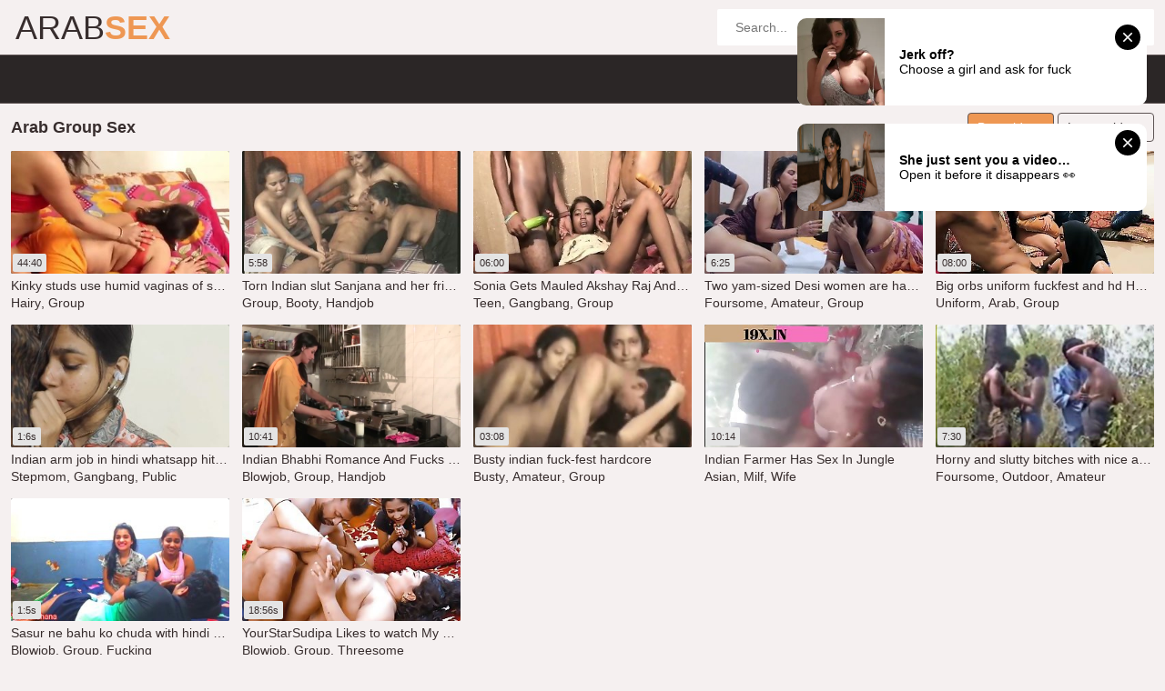

--- FILE ---
content_type: text/html; charset=UTF-8
request_url: https://arabmovies.pro/cat/group/
body_size: 26017
content:
  
 <!DOCTYPE html>
<html lang="en">
<head>
    <link rel="dns-prefetch" href="//a.magsrv.com">
    <link rel="dns-prefetch" href="//s.magsrv.com">
    <link rel="dns-prefetch" href="//a.pemsrv.com">
    <link rel="dns-prefetch" href="//s.pemsrv.com">
    <link rel="dns-prefetch" href="//s3t3d2y8.afcdn.net">
    <link rel="dns-prefetch" href="//u3y8v8u4.aucdn.net">

    <meta name="referrer" content="unsafe-url" />
    <meta http-equiv="Content-Type" content="text/html; charset=utf-8" />
    <title>Arab Group Sex - 641 videos | ArabMovies.pro</title>
    <meta name="description" content="Check out free Arab Group Sex videos on ArabMovies.pro. Watch all Arab Group Sex XXX vids right now!" />
	<meta name="RATING" content="RTA-5042-1996-1400-1577-RTA" />
    <meta name="viewport" content="width=device-width, initial-scale=1.0">
<style type="text/css">html {font-family: Arial, Helvetica, sans-serif;  -ms-text-size-adjust: 100%;-webkit-text-size-adjust: 100%;}body {margin: 0;}*{  -webkit-font-smoothing: antialiased;-moz-osx-font-smoothing: grayscale;}footer,header,nav {display: block;}h1,h2,h3,h4,ul,ol,li {margin: 0;padding: 0;}a {background-color: transparent;-webkit-text-decoration-skip: objects;}a:active,a:hover {outline-width: 0;}b,strong {font-weight: inherit;}b,strong {font-weight: bolder;}h1 {font-size: 2em;margin: 0.67em 0;}button,input {font: inherit;margin: 0;}button,input {overflow: visible;}button {text-transform: none;}button,html [type="button"],[type="reset"],[type="submit"] {-webkit-appearance: button;}button::-moz-focus-inner,[type="button"]::-moz-focus-inner,[type="reset"]::-moz-focus-inner,[type="submit"]::-moz-focus-inner {border-style: none;padding: 0;}button:-moz-focusring,[type="button"]:-moz-focusring,[type="reset"]:-moz-focusring,[type="submit"]:-moz-focusring {outline: 1px dotted ButtonText;}[type="search"] {-webkit-appearance: textfield;outline-offset: -2px;}[type="search"]::-webkit-search-cancel-button,[type="search"]::-webkit-search-decoration {-webkit-appearance: none;}::-webkit-input-placeholder {color: inherit;opacity: 0.54;}::-webkit-file-upload-button {-webkit-appearance: button;font: inherit;}@font-face {font-family: 'icons';src: url('/icons/icons.eot?79366695');src: url('/icons/icons.eot?79366695#iefix') format('embedded-opentype'),url('/icons/icons.woff2?79366695') format('woff2'),url('/icons/icons.woff?79366695') format('woff'),url('/icons/icons.ttf?79366695') format('truetype'),url('/icons/icons.svg?79366695#icons') format('svg');font-weight: normal;font-style: normal;}[class^="icon-"]:before, [class*=" icon-"]:before {font-family: "icons";font-style: normal;font-weight: normal;speak: none;display: inline-block;text-decoration: inherit;width: 1em;margin-right: .2em;text-align: center;font-variant: normal;text-transform: none;line-height: 1em;margin-left: .2em;-webkit-font-smoothing: antialiased;-moz-osx-font-smoothing: grayscale;}.icon-cancel:before { content: '\e800'; }.icon-search:before { content: '\e803'; }.icon-videocam:before { content: '\e805'; }.icon-up-open:before { content: '\e80d'; }.icon-menu:before { content: '\f0c9'; }.icon-angle-left:before { content: '\f104'; }.icon-angle-right:before { content: '\f105'; }* {outline: 0;}body {background: #f5f0f0;font-family: Arial, Helvetica, sans-serif;font-size: 14px;font-weight: 400;color: #000000;overflow-x: hidden;}.clearfix:after, .container:after, .thumbs:after, .title:after {content: "";display: table;clear: both;}.clear, .clearm {clear: both;}.clearm {display: none;}a {color: #372d2d;text-decoration: none;-webkit-transition: color 0.3s;-o-transition: color 0.3s;transition: color 0.3s;}a:hover {color: #372d2d;}ul, li {margin: 0;padding: 0;list-style: none;}h1, h2, h3 {margin: 10px 0;font-size: 18px;font-weight: 700;color: #372d2d;line-height: 32px;}h1 span {display: inline-block;vertical-align: middle;margin-left: 8px;padding-left: 8px;font-size: 12px;line-height: 16px;font-weight: 400;border-left: 1px solid #5f5555;color: #696969;}.wrapper {position: relative;-webkit-transition: left 0.3s;-o-transition: left 0.3s;transition: left 0.3s;}.wrapper-overlay {position: absolute;top: 0;right: 0;bottom: 0;left: 0;display: none;background: rgba(0, 0, 0, 0.5);z-index: 50;}.title h1, .title h2, .title h3 {float: left;}.btn-default {min-width: 32px;height: 32px;padding: 0 10px;display: inline-block;border: 1px solid #5f5555;border-radius: 4px;background: transparent;-webkit-box-sizing: border-box;box-sizing: border-box;-webkit-transition: all 0.3s;-o-transition: all 0.3s;transition: all 0.3s;color: #2b2626;text-align: center;line-height: 30px;background-color: #f5f0f0;cursor: pointer;}.btn-default:hover {border-color: #ee9753;color: #ffffff;background-color: #ee9753;}.btn-default.active {border-color: #5f5555;background-color: #ee9753;color: #ffffff;}.btn-default.sel {border-color: #5f5555;color: #ffffff;background-color: #ee9753;}.container {position: relative;width: 1256px;margin: 0 auto;}.header {padding: 10px 0;background: #f5f0f0;border-bottom: 1px solid #5f5555;}.nav-toggle, .search-toggle {display: none;}.nav-toggle.toggled, .search-toggle.toggled {color: #bc2323;}a.logo {display: block;position: absolute;text-align: center;top: 0;width: 100px;font-family: sans-serif;font-weight: 500;font-size: 32px;color: #372d2d;margin-left:40px;}a.logo strong {color: #ee9753;}.logo h1 {margin: 0;font-size: 18px;line-height: 20px;vertical-align: bottom;padding-left: 30px;padding-top: 8px;color: #ffe05c;  }.search {position: relative;width: 100%;max-width: 480px;height: 40px;float: right;}.input-search {width: 100%;height: 40px;padding: 0 60px 0 20px;-webkit-box-sizing: border-box;box-sizing: border-box;border: 0;border-radius: 2px;background: #ffffff;-webkit-transition: opacity 0.3s;-o-transition: opacity 0.3s;transition: opacity 0.3s;}.input-search:focus {opacity: 0.9;}.btn-search {position: absolute;top: 0;right: 0;width: 40px;height: 40px;border: 0;border-radius: 2px;background: transparent;cursor: pointer;-webkit-transition: opacity 0.3s;-o-transition: opacity 0.3s;transition: opacity 0.3s;}.btn-search:hover {opacity: 0.5;}.nav {padding: 10px 0;background: #2b2626;border-bottom: 1px solid #5f5555;}.nav li {display: inline-block;}.nav-main {float: right;}.nav-main .active {color: #fff;}.nav-main li {margin: 0 10px 0 0;}.nav-main li.dropdown {margin-right: 5px;}.sidebar-nav {position: fixed;top: 0;left: -280px;bottom: 0;width: 280px;padding: 0 10px;background: #1b1b1b;-webkit-box-sizing: border-box;box-sizing: border-box;-webkit-transition: left 0.3s;-o-transition: left 0.3s;transition: left 0.3s;z-index: 50;}.sidebar-nav-title {border-bottom: 1px solid #404040;}.sidebar-nav-title h3 {float: left;line-height: 40px;}.sidebar-nav-close {margin: 10px 0;float: right;font-size: 24px;line-height: 40px;}.sidebar-nav ul {width: 100%;float: none;}.sidebar-nav li {margin: 0;padding: 0;border-bottom: 1px solid #404040;line-height: 40px;}.sidebar-nav li a {display: block;}.sort {margin: 10px auto;float: right;}.sort li {display: inline-block;}.thumbs {margin: 0 -7px;}.th {position: relative;width: 18.85%;width: calc(20% - 14px);margin: 0 7px 14px 7px;float: left;}.th-image {position: relative;width: 100%;margin: 0 0 4px 0;padding: 56.25% 0 0 0;overflow: hidden;border-radius: 2px;background: #252525;}.th-image a:hover {color: #372d2d;}.th-image img {position: absolute;top: 0;left: 0;width: 100%;height: auto;display: block;background: #f5f0f0;}.th-duration, .th-videos {position: absolute;height: 20px;padding: 0 5px;display: inline-block;background: rgb(228, 228, 228);border-radius: 2px;-webkit-transition: all 0.3s;-o-transition: all 0.3s;transition: all 0.3s;font-size: 11px;line-height: 20px;}.th-duration {bottom: 2px;left: 2px;}.th-videos {top: 2px;right: 2px;}.th:hover .th-duration {left: -100px;}.th-description, .th-tags, .th-title {width: 100%;height: 19px;display: block;white-space: nowrap;overflow: hidden;font-size: 14px;text-overflow: ellipsis;line-height: 18px;font-weight: 500;}.th:hover .th-description {color: #ee9753;text-decoration: none;}.th-title {font-weight: 700;text-align: left;font-size: 17px;}.th:hover .th-title {color: #ee9753;}.th-tags {color: #372d2d;}.th-tags a {color: #372d2d;font-weight: normal;}.th-tags a:hover {text-decoration: none;color: #000000;}.paginator {margin: 6px 0 0 0;text-align: center;}.paginator li {margin: 0 0 5px 0;display: inline-block;}.video-container {width: calc(100% - 314px);float: left;}.player-container {position: relative;padding: 56.25% 0 0 0;background: #000000;}.player {position: absolute;top: 0;left: 0;width: 100%;height: 100%;}.video-info p {margin: 10px 0 0 0;}.video-info p strong {padding: 0 10px 0 0;font-weight: 400;}.video-info p a {color: #000;}.video-info p a:hover {color: #000;}.video-aside {width: 300px;float: right;}.video-aside .block {width: 300px;height: 250px;display: inline-block;background: #252525;}.footer {padding: 15px 0;background: #f5f0f0;border-top: 1px solid #5f5555;text-align: center;}.footer-nav {margin: 0 auto 10px auto;}.footer-nav li {margin: 0 5px;display: inline-block;}.footer p {margin: 0;}.goup {position: fixed;right: 30px;bottom: 30px;width: 40px;height: 40px;display: none;background: #372d2d;border-radius: 2px;-webkit-transition: opacity 0.3s;-o-transition: opacity 0.3s;transition: opacity 0.3s;font-size: 18px;color: #ffffff;text-align: center;line-height: 36px;cursor: pointer;z-index: 3;}.goup:hover {opacity: 0.9;}#lean-overlay {position: fixed;top: 0px;left: 0px;height: 100%;width: 100%;display: none;background: #000000;z-index: 999;}div.adv{display:block;height:auto;overflow:hidden;text-align:center;padding:1px 0;margin:10px 0;}div.adv-spot{display:inline-block;vertical-align:top;width:300px;overflow:hidden;margin:3px;}div.mob-ad{display:none;height:100px;overflow:hidden;text-align:center;padding:10px 0;clear:both;}@media all and (min-width: 1340px) {.container {width: 1320px;}.th {width: calc(25% - 10px);margin: 0 5px 10px 5px;}div.tradeindex {width: 1320px;}div.tradeindex div.cont {width: 16.666%;}}@media all and (min-width: 1670px) {.container {width: 1650px;}.th {width: calc(20% - 10px);margin: 0 5px 10px 5px;}div.tradeindex{width: 1650px;}}@media screen and (max-width: 1279px){.container {width: 986px;}.th {width: calc(25% - 10px);margin: 0 5px 10px 5px;}.video-container {width: 100%;float: none;}.video-aside {width: 100%;height: 250px;margin: 14px 0 0 0;float: none;overflow: hidden;text-align: center;}}@media screen and (max-width: 985px){.hideonmobile {display: none;}.container {width: calc(100% - 20px);}.search {max-width: 360px;}.model-info {padding: 0;background: transparent;}div.tradeindex{width: 100%; box-sizing: border-box; -moz-box-sizing: border-box;}div.mob-ad{display:block;}}@media screen and (max-width: 767px){.hideonmobile {display: none;}.header .btn-upload, .search {display: none;}.search {max-width: 100%;margin-top: 10px;}.input-search {padding: 0 50px 0 10px;}.nav {display: none;}.nav-toggle, .search-toggle {display: block;font-size: 24px;line-height: 40px;}.nav-toggle {margin-right: 10px;float: left;}.search-toggle {float: right;}.th {width: calc(33.33% - 10px);}.model-info {overflow: auto;}.model-info ul li {width: 50%;font-size: 12px;}.model-info ul li strong {font-weight: 400;}.block {margin: 10px auto;}}@media screen and (max-width: 750px){.mn-related-container .mn-thumb{max-height: 140px;}.mn-thumbnails_label-over .mn-thumb__label{max-height: 43%;}}@media screen and (max-width: 560px){.hideonmobile {display: none;}h1, h2, h3 {font-size: 16px;text-align: center;line-height: normal;}.title h1, .title h2, .title h3 {float: none;}.sort {margin: 10px auto;float: none;text-align: center;}.th {width: calc(50% - 10px);}.model-image {width: 100%;margin: 0 0 14px 0;float: none;}.model-image .content-rating {max-width: 100%;}.comments-controls {text-align: center;}.comments-chars {display: none;}div.tradeindex div.cont {width: 33.333%;}div.tradeindex div.cont div.timg h4 {font-size: 13px;}}@media screen and (max-width: 480px){.hideonmobile {display: none;}}.act{background-color:#969696}#vid-iframe { width: 100%; height: 100%; position: absolute; top: 0; left: 0; }#vid-ads { width: 100%; float: left; } #ado { position: absolute; width: 100%; height: 100%; left: 0; top: 0; }.play img { zoom: 1; border-radius: 50px; box-shadow: 0px 0px 20px 0px #666; width: 100px; height: 100px; margin: auto; position: absolute; top: 0; bottom: 0; left: 0; right: 0; }a.play:link { display: block; width: 100%; height: 100%; filter: alpha(opacity=50); opacity: 0.5; }a.play:hover { filter: alpha(opacity=20); opacity: 0.8;}.tradelist {width: 100%; font-size: 0;margin-bottom: 10px;}.maintop {display: none; width: 50%; padding: 0 0px;}.maintop li {display: block; width: 100%; white-space: nowrap; text-overflow: ellipsis; overflow: hidden; line-height: 24px; font-size: 14px; color: #ff563c;}.maintop.col1, .maintop.col2 {display: inline-block;}@media all and (min-width: 600px) {.maintop {width: 33.33333%;}.maintop.col3 {display: inline-block;}}@media all and (min-width: 900px) {.maintop {width: 25%;}.maintop.col4 {display: inline-block;}}@media all and (min-width: 1280px) {.maintop {width: 20%;}.maintop.col5 {display: inline-block;}}@media all and (min-width: 720px) {a.logo {display: inline-block; left: auto; top: auto; margin-left: 0; padding: 0 5px;}}@media all and (min-width: 1025px) {a.logo {font-size: 36px;}}.select {background-image: url("data:image/svg+xml,%3Csvg xmlns='http://www.w3.org/2000/svg' width='8' height='8' viewBox='0 0 8 8'%3E%3Cpath fill='%23000' fill-rule='evenodd' class='cls-1' d='M8,0L4.141,6.993,0.012,0.156Z'/%3E%3C/svg%3E%0A");background-repeat: no-repeat;background-color: #3a678a;display: block;width: 100%;border: 1px solid #9E9E9E;color: #ffffff;font: normal 14px/1.4 Arial, sans-serif;padding: 0px 0px 0px 0px;padding-left: 0px;height: 30px;vertical-align: top;outline: 0;-webkit-appearance: none;-moz-appearance: none;-ms-appearance: none;appearance: none !important;border-radius: 4px;}.select::-ms-expand {display: none;}.select:focus,.select:active {border-color: #000;outline: 0;}.select--left {background-position: 13px center;padding-left: 30px;}.select--right {background-position: right 13px center;padding-right: 30px;}.related-tags li{display: inline-block;}.tag {display: inline-block;text-decoration: none;white-space: nowrap;margin: 7px 5px 4px 0;padding: 3px 11px;background: #5f5555;border: 0;border-radius: 5px;font-size: 12px;line-height: 24px;font-size: 14px;border-radius: 4px;color: #fff;}.mn-thumb{max-height: 210px;}</style>
    <link rel="shortcut icon" href="/favicon.png">
    <link rel="canonical" href="https://arabmovies.pro/cat/group/">
    <link rel="next" href="/cat/group/2" />



	<script defer src="/js/jquery-1.12.0.min.js"></script>	
	<script defer src="/js/main.js?v=1.2"></script>
</head>
<body>

	<div class="wrapper">
		<header class="header">
			<div class="container"><a href="#" class="nav-toggle"><i class="icon-menu"></i></a><a href="#" class="search-toggle"><i class="icon-search"></i></a>
				<div class="clearfix"><a target=_self class="logo" href="/">ARAB<strong>SEX</strong></a></div>
				<div class="search">
					<form action="/search" method="POST" target="_self">
						<input type="text" name="search" class="input-search" placeholder="Search..." value=""/>
						<button type="submit" class="btn-search"><i class="icon-search"></i>
						</button>
					</form>
				</div>
			</div>
		</header>
		<nav class="nav">
			<div class="container">
				<ul class="nav-main">
					<li><a target=_self class="btn-default" href="/">Home</a></li>
					<li><a target=_self class="btn-default" href="/new/">New videos</a></li>					<li><a target=_self class="btn-default" href="/best/">Best videos</a></li>				</ul>
			</div>
		</nav>
		<div class="container">
<div class="mob-ad"><script async type="application/javascript" src="https://a.magsrv.com/ad-provider.js"></script><ins class="eas6a97888e" data-zoneid="4870868" data-sub="30004"></ins><script>(AdProvider = window.AdProvider || []).push({"serve": {}});</script></div>
			<div class="title">
				<h1>Arab Group Sex</h1>				
                <ul class="sort">
                    <li><a target=_self href="/cat/group/" class="btn-default active">Best videos</a></li>
                    <li><a target=_self href="/cat/group/archive" class="btn-default">Latest videos</a></li>
                </ul>
				
			</div>
			<div class="thumbs">


	
    <div class="th">
    <div class="th-image">
    <a href="/x/8437F7O65d13/kinky-studs-use-humid-vaginas-of-super-hot-indian-bitches" title="Kinky studs use humid vaginas of super-hot Indian bitches" onclick="return !window.open(this.href)" target="_blank"><img class="lazy" src="/t.png" data-tn="F7O6" alt="Kinky studs use humid vaginas of super-hot Indian bitches"><span class="th-duration"><i class="icon-clock"></i>44:40</span></a>
    </div><a class="th-description" target="_blank" href="/x/8437F7O65d13/kinky-studs-use-humid-vaginas-of-super-hot-indian-bitches" title="Kinky studs use humid vaginas of super-hot Indian bitches">Kinky studs use humid vaginas of super-hot Indian bitches</a><div class="th-tags"><a href="/cat/hairy/" title="Hairy">Hairy</a>, <a href="/cat/group/" title="Group">Group</a></div></div>
    <div class="th">
    <div class="th-image">
    <a href="/x/8437JJGy5d13/torn-indian-slut-sanjana-and-her-friends-are-pleasing-a-single-cock" title="Torn Indian slut Sanjana and her friends are pleasing a single cock" onclick="return !window.open(this.href)" target="_blank"><img class="lazy" src="/t.png" data-tn="JJGy" alt="Torn Indian slut Sanjana and her friends are pleasing a single cock"><span class="th-duration"><i class="icon-clock"></i>5:58</span></a>
    </div><a class="th-description" target="_blank" href="/x/8437JJGy5d13/torn-indian-slut-sanjana-and-her-friends-are-pleasing-a-single-cock" title="Torn Indian slut Sanjana and her friends are pleasing a single cock">Torn Indian slut Sanjana and her friends are pleasing a single cock</a><div class="th-tags"><a href="/cat/group/" title="Group">Group</a>, <a href="/cat/booty/" title="Booty">Booty</a>, <a href="/cat/handjob/" title="Handjob">Handjob</a></div></div>
    <div class="th">
    <div class="th-image">
    <a href="/x/8437SYx95d13/sonia-gets-mauled-akshay-raj-and-vikki" title="Sonia Gets Mauled Akshay Raj And Vikki" onclick="return !window.open(this.href)" target="_blank"><img class="lazy" src="/t.png" data-tn="SYx9" alt="Sonia Gets Mauled Akshay Raj And Vikki"><span class="th-duration"><i class="icon-clock"></i>06:00</span></a>
    </div><a class="th-description" target="_blank" href="/x/8437SYx95d13/sonia-gets-mauled-akshay-raj-and-vikki" title="Sonia Gets Mauled Akshay Raj And Vikki">Sonia Gets Mauled Akshay Raj And Vikki</a><div class="th-tags"><a href="/cat/teen/" title="Teen">Teen</a>, <a href="/cat/gangbang/" title="Gangbang">Gangbang</a>, <a href="/cat/group/" title="Group">Group</a></div></div>
    <div class="th">
    <div class="th-image">
    <a href="/x/8437QZjD5d13/two-yam-sized-desi-women-are-having-joy-in-mfmf-foursome" title="Two yam-sized Desi women are having joy in MFMF foursome" onclick="return !window.open(this.href)" target="_blank"><img class="lazy" src="/t.png" data-tn="QZjD" alt="Two yam-sized Desi women are having joy in MFMF foursome"><span class="th-duration"><i class="icon-clock"></i>6:25</span></a>
    </div><a class="th-description" target="_blank" href="/x/8437QZjD5d13/two-yam-sized-desi-women-are-having-joy-in-mfmf-foursome" title="Two yam-sized Desi women are having joy in MFMF foursome">Two yam-sized Desi women are having joy in MFMF foursome</a><div class="th-tags"><a href="/cat/foursome/" title="Foursome">Foursome</a>, <a href="/cat/amateur/" title="Amateur">Amateur</a>, <a href="/cat/group/" title="Group">Group</a></div></div>
    <div class="th">
    <div class="th-image">
    <a href="/x/8437Wb4e5d13/big-orbs-uniform-fuckfest-and-hd-hot-arab-femmes-try" title="Big orbs uniform fuckfest and hd Hot arab femmes try" onclick="return !window.open(this.href)" target="_blank"><img class="lazy" src="/t.png" data-tn="Wb4e" alt="Big orbs uniform fuckfest and hd Hot arab femmes try"><span class="th-duration"><i class="icon-clock"></i>08:00</span></a>
    </div><a class="th-description" target="_blank" href="/x/8437Wb4e5d13/big-orbs-uniform-fuckfest-and-hd-hot-arab-femmes-try" title="Big orbs uniform fuckfest and hd Hot arab femmes try">Big orbs uniform fuckfest and hd Hot arab femmes try</a><div class="th-tags"><a href="/cat/uniform/" title="Uniform">Uniform</a>, <a href="/cat/arab/" title="Arab">Arab</a>, <a href="/cat/group/" title="Group">Group</a></div></div>
    <div class="th">
    <div class="th-image">
    <a href="/x/8437kFfd5d13/indian-arm-job-in-hindi-whatsapp-hit-xnxx-xbox-xvideo-xvideos-sex-fuck-fuckingupfamily-stepmom-stepsister-" title="Indian arm job in hindi whatsapp hit #xnxx  #xbox #xvideo  #xvideos  #sex #fuck #fuckingupfamily #stepmom #stepsister " onclick="return !window.open(this.href)" target="_blank"><img class="lazy" src="/t.png" data-tn="kFfd" alt="Indian arm job in hindi whatsapp hit #xnxx  #xbox #xvideo  #xvideos  #sex #fuck #fuckingupfamily #stepmom #stepsister "><span class="th-duration"><i class="icon-clock"></i>1:6s</span></a>
    </div><a class="th-description" target="_blank" href="/x/8437kFfd5d13/indian-arm-job-in-hindi-whatsapp-hit-xnxx-xbox-xvideo-xvideos-sex-fuck-fuckingupfamily-stepmom-stepsister-" title="Indian arm job in hindi whatsapp hit #xnxx  #xbox #xvideo  #xvideos  #sex #fuck #fuckingupfamily #stepmom #stepsister ">Indian arm job in hindi whatsapp hit #xnxx  #xbox #xvideo  #xvideos  #sex #fuck #fuckingupfamily #stepmom #stepsister </a><div class="th-tags"><a href="/cat/stepmom/" title="Stepmom">Stepmom</a>, <a href="/cat/gangbang/" title="Gangbang">Gangbang</a>, <a href="/cat/public/" title="Public">Public</a></div></div>
    <div class="th">
    <div class="th-image">
    <a href="/x/8437xGI25d13/indian-bhabhi-romance-and-fucks-his-brother-in-law" title="Indian Bhabhi Romance And Fucks His brother in Law" onclick="return !window.open(this.href)" target="_blank"><img class="lazy" src="/t.png" data-id="xGI2" data-tn="https://cdn25122858.ahacdn.me/contents/videos_sources/5649000/5649592/screenshots/1.jpg" alt="Indian Bhabhi Romance And Fucks His brother in Law"><span class="th-duration"><i class="icon-clock"></i>10:41</span></a>
    </div><a class="th-description" target="_blank" href="/x/8437xGI25d13/indian-bhabhi-romance-and-fucks-his-brother-in-law" title="Indian Bhabhi Romance And Fucks His brother in Law">Indian Bhabhi Romance And Fucks His brother in Law</a><div class="th-tags"><a href="/cat/blowjob/" title="Blowjob">Blowjob</a>, <a href="/cat/group/" title="Group">Group</a>, <a href="/cat/handjob/" title="Handjob">Handjob</a></div></div>
    <div class="th">
    <div class="th-image">
    <a href="/x/84373NHw5d13/busty-indian-fuck-fest-hardcore" title="busty indian fuck-fest hardcore" onclick="return !window.open(this.href)" target="_blank"><img class="lazy" src="/t.png" data-tn="3NHw" alt="busty indian fuck-fest hardcore"><span class="th-duration"><i class="icon-clock"></i>03:08</span></a>
    </div><a class="th-description" target="_blank" href="/x/84373NHw5d13/busty-indian-fuck-fest-hardcore" title="busty indian fuck-fest hardcore">Busty indian fuck-fest hardcore</a><div class="th-tags"><a href="/cat/busty/" title="Busty">Busty</a>, <a href="/cat/amateur/" title="Amateur">Amateur</a>, <a href="/cat/group/" title="Group">Group</a></div></div>
    <div class="th">
    <div class="th-image">
    <a href="/x/8437pql25d13/indian-farmer-has-sex-in-jungle" title="Indian Farmer Has Sex In Jungle" onclick="return !window.open(this.href)" target="_blank"><img class="lazy" src="/t.png" data-tn="pql2" alt="Indian Farmer Has Sex In Jungle"><span class="th-duration"><i class="icon-clock"></i>10:14</span></a>
    </div><a class="th-description" target="_blank" href="/x/8437pql25d13/indian-farmer-has-sex-in-jungle" title="Indian Farmer Has Sex In Jungle">Indian Farmer Has Sex In Jungle</a><div class="th-tags"><a href="/cat/asian/" title="Asian">Asian</a>, <a href="/cat/milf/" title="Milf">Milf</a>, <a href="/cat/wife/" title="Wife">Wife</a></div></div>
    <div class="th">
    <div class="th-image">
    <a href="/x/8437LVAB5d13/horny-and-slutty-bitches-with-nice-asses-have-a-rest" title="Horny and slutty bitches with nice asses have a rest" onclick="return !window.open(this.href)" target="_blank"><img class="lazy" src="/t.png" data-tn="LVAB" alt="Horny and slutty bitches with nice asses have a rest"><span class="th-duration"><i class="icon-clock"></i>7:30</span></a>
    </div><a class="th-description" target="_blank" href="/x/8437LVAB5d13/horny-and-slutty-bitches-with-nice-asses-have-a-rest" title="Horny and slutty bitches with nice asses have a rest">Horny and slutty bitches with nice asses have a rest</a><div class="th-tags"><a href="/cat/foursome/" title="Foursome">Foursome</a>, <a href="/cat/outdoor/" title="Outdoor">Outdoor</a>, <a href="/cat/amateur/" title="Amateur">Amateur</a></div></div>
    <div class="th">
    <div class="th-image">
    <a href="/x/8437R3VR5d13/sasur-ne-bahu-ko-chuda-with-hindi-audio-" title="Sasur ne bahu ko chuda with hindi audio " onclick="return !window.open(this.href)" target="_blank"><img class="lazy" src="/t.png" data-tn="R3VR" alt="Sasur ne bahu ko chuda with hindi audio "><span class="th-duration"><i class="icon-clock"></i>1:5s</span></a>
    </div><a class="th-description" target="_blank" href="/x/8437R3VR5d13/sasur-ne-bahu-ko-chuda-with-hindi-audio-" title="Sasur ne bahu ko chuda with hindi audio ">Sasur ne bahu ko chuda with hindi audio </a><div class="th-tags"><a href="/cat/blowjob/" title="Blowjob">Blowjob</a>, <a href="/cat/group/" title="Group">Group</a>, <a href="/cat/fucking/" title="Fucking">Fucking</a></div></div>
    <div class="th">
    <div class="th-image">
    <a href="/x/84378mO15d13/yourstarsudipa-likes-to-watch-my-step-parents-having-sex-in-front-of-me-hardcore-" title="YourStarSudipa Likes to watch My Step parents having sex in-front of me Hardcore " onclick="return !window.open(this.href)" target="_blank"><img class="lazy" src="/t.png" data-tn="8mO1" alt="YourStarSudipa Likes to watch My Step parents having sex in-front of me Hardcore "><span class="th-duration"><i class="icon-clock"></i>18:56s</span></a>
    </div><a class="th-description" target="_blank" href="/x/84378mO15d13/yourstarsudipa-likes-to-watch-my-step-parents-having-sex-in-front-of-me-hardcore-" title="YourStarSudipa Likes to watch My Step parents having sex in-front of me Hardcore ">YourStarSudipa Likes to watch My Step parents having sex in-front of me Hardcore </a><div class="th-tags"><a href="/cat/blowjob/" title="Blowjob">Blowjob</a>, <a href="/cat/group/" title="Group">Group</a>, <a href="/cat/threesome/" title="Threesome">Threesome</a></div></div>			</div>
<div class="mob-ad"><script async type="application/javascript" src="https://a.magsrv.com/ad-provider.js"></script><ins class="eas6a97888e" data-zoneid="5001392" data-sub="30004"></ins><script>(AdProvider = window.AdProvider || []).push({"serve": {}});</script></div>
			<div class="thumbs">
	
    <div class="th">
    <div class="th-image">
    <a href="/x/8437RsRe5d13/teen-female-in-truck-xxx-hot-arab-chicks-attempt-foursome" title="Teen female in truck xxx Hot arab chicks attempt foursome" onclick="return !window.open(this.href)" target="_blank"><img class="lazy" src="/t.png" data-tn="RsRe" alt="Teen female in truck xxx Hot arab chicks attempt foursome"><span class="th-duration"><i class="icon-clock"></i>08:00</span></a>
    </div><a class="th-description" target="_blank" href="/x/8437RsRe5d13/teen-female-in-truck-xxx-hot-arab-chicks-attempt-foursome" title="Teen female in truck xxx Hot arab chicks attempt foursome">Teen female in truck xxx Hot arab chicks attempt foursome</a><div class="th-tags"><a href="/cat/arab/" title="Arab">Arab</a>, <a href="/cat/foursome/" title="Foursome">Foursome</a>, <a href="/cat/blowjob/" title="Blowjob">Blowjob</a></div></div>
    <div class="th">
    <div class="th-image">
    <a href="/x/8437i7c35d13/arab-sheikh-fucking-young-indian-girl-in-group-sex" title="Arab Sheikh Fucking Young Indian Girl In Group Sex" onclick="return !window.open(this.href)" target="_blank"><img class="lazy" src="/t.png" data-id="i7c3" data-tn="https://cdn25122858.ahacdn.me/contents/videos_sources/2546000/2546551/screenshots/1.jpg" alt="Arab Sheikh Fucking Young Indian Girl In Group Sex"><span class="th-duration"><i class="icon-clock"></i>13:47</span></a>
    </div><a class="th-description" target="_blank" href="/x/8437i7c35d13/arab-sheikh-fucking-young-indian-girl-in-group-sex" title="Arab Sheikh Fucking Young Indian Girl In Group Sex">Arab Sheikh Fucking Young Indian Girl In Group Sex</a><div class="th-tags"><a href="/cat/group/" title="Group">Group</a>, <a href="/cat/hardcore/" title="Hardcore">Hardcore</a></div></div>
    <div class="th">
    <div class="th-image">
    <a href="/x/8437fq9P5d13/indian-group-fuck-(visit-hotaunties.info)" title="indian group fuck (visit hotaunties.info)" onclick="return !window.open(this.href)" target="_blank"><img class="lazy" src="/t.png" data-id="fq9P" data-tn="https://cdn25122858.ahacdn.me/contents/videos_sources/6227000/6227275/screenshots/1.jpg" alt="indian group fuck (visit hotaunties.info)"><span class="th-duration"><i class="icon-clock"></i>05:06</span></a>
    </div><a class="th-description" target="_blank" href="/x/8437fq9P5d13/indian-group-fuck-(visit-hotaunties.info)" title="indian group fuck (visit hotaunties.info)">Indian group fuck (visit hotaunties.info)</a><div class="th-tags"><a href="/cat/group/" title="Group">Group</a>, <a href="/cat/hardcore/" title="Hardcore">Hardcore</a>, <a href="/cat/gangbang/" title="Gangbang">Gangbang</a></div></div>
    <div class="th">
    <div class="th-image">
    <a href="/x/8437O17y5d13/rubbish-indian-sluts-are-furiously-sucking-one-dripping-cock" title="Rubbish Indian sluts are furiously sucking one dripping cock" onclick="return !window.open(this.href)" target="_blank"><img class="lazy" src="/t.png" data-tn="O17y" alt="Rubbish Indian sluts are furiously sucking one dripping cock"><span class="th-duration"><i class="icon-clock"></i>6:01</span></a>
    </div><a class="th-description" target="_blank" href="/x/8437O17y5d13/rubbish-indian-sluts-are-furiously-sucking-one-dripping-cock" title="Rubbish Indian sluts are furiously sucking one dripping cock">Rubbish Indian sluts are furiously sucking one dripping cock</a><div class="th-tags"><a href="/cat/sucking/" title="Sucking">Sucking</a>, <a href="/cat/busty/" title="Busty">Busty</a>, <a href="/cat/blowjob/" title="Blowjob">Blowjob</a></div></div>
    <div class="th">
    <div class="th-image">
    <a href="/x/8437iHfV5d13/bathroom-teenies-suck-party-hot-arab-women-try-foursome" title="Bathroom teenies suck party Hot arab women try foursome" onclick="return !window.open(this.href)" target="_blank"><img class="lazy" src="/t.png" data-tn="iHfV" alt="Bathroom teenies suck party Hot arab women try foursome"><span class="th-duration"><i class="icon-clock"></i>08:00</span></a>
    </div><a class="th-description" target="_blank" href="/x/8437iHfV5d13/bathroom-teenies-suck-party-hot-arab-women-try-foursome" title="Bathroom teenies suck party Hot arab women try foursome">Bathroom teenies suck party Hot arab women try foursome</a><div class="th-tags"><a href="/cat/party/" title="Party">Party</a>, <a href="/cat/foursome/" title="Foursome">Foursome</a>, <a href="/cat/group/" title="Group">Group</a></div></div>
    <div class="th">
    <div class="th-image">
    <a href="/x/8437MYdX5d13/indischen-sex-salman-mit-sanjana" title="Indischen Sex - Salman Mit Sanjana" onclick="return !window.open(this.href)" target="_blank"><img class="lazy" src="/t.png" data-tn="MYdX" alt="Indischen Sex - Salman Mit Sanjana"><span class="th-duration"><i class="icon-clock"></i>15:10</span></a>
    </div><a class="th-description" target="_blank" href="/x/8437MYdX5d13/indischen-sex-salman-mit-sanjana" title="Indischen Sex - Salman Mit Sanjana">Indischen Sex - Salman Mit Sanjana</a><div class="th-tags"><a href="/cat/amateur/" title="Amateur">Amateur</a>, <a href="/cat/group/" title="Group">Group</a>, <a href="/cat/handjob/" title="Handjob">Handjob</a></div></div>
    <div class="th">
    <div class="th-image">
    <a href="/x/8437w5xP5d13/my-stepsister-says-she039s-better-at-sex-than-my-tantaly-doll" title="My Stepsister Says She&#039;s Better at Sex Than My Tantaly Doll" onclick="return !window.open(this.href)" target="_blank"><img class="lazy" src="/t.png" data-tn="w5xP" alt="My Stepsister Says She&#039;s Better at Sex Than My Tantaly Doll"><span class="th-duration"><i class="icon-clock"></i>13:35s</span></a>
    </div><a class="th-description" target="_blank" href="/x/8437w5xP5d13/my-stepsister-says-she039s-better-at-sex-than-my-tantaly-doll" title="My Stepsister Says She&#039;s Better at Sex Than My Tantaly Doll">My Stepsister Says She&#039;s Better at Sex Than My Tantaly Doll</a><div class="th-tags"><a href="/cat/handjob/" title="Handjob">Handjob</a>, <a href="/cat/cheating/" title="Cheating">Cheating</a>, <a href="/cat/teen/" title="Teen">Teen</a></div></div>
    <div class="th">
    <div class="th-image">
    <a href="/x/84370U9o5d13/sex-with-maid-boyfriend-indian-sex" title="Sex with maid Boyfriend indian Sex" onclick="return !window.open(this.href)" target="_blank"><img class="lazy" src="/t.png" data-id="0U9o" data-tn="https://cdn49752055.ahacdn.me/contents/videos_sources/810000/810139/screenshots/1.jpg" alt="Sex with maid Boyfriend indian Sex"><span class="th-duration"><i class="icon-clock"></i>03:43</span></a>
    </div><a class="th-description" target="_blank" href="/x/84370U9o5d13/sex-with-maid-boyfriend-indian-sex" title="Sex with maid Boyfriend indian Sex">Sex with maid Boyfriend indian Sex</a><div class="th-tags"><a href="/cat/maid/" title="Maid">Maid</a>, <a href="/cat/milf/" title="Milf">Milf</a>, <a href="/cat/bukkake/" title="Bukkake">Bukkake</a></div></div>
    <div class="th">
    <div class="th-image">
    <a href="/x/8437FEha5d13/i-fucked-with-my-all-desi-porn-stars-friends-and-multiple-cumshots-while-sex-full-movie-gangbang" title="I fucked with my all desi porn stars friends and multiple cumshots while sex Full Movie GangBang" onclick="return !window.open(this.href)" target="_blank"><img class="lazy" src="/t.png" data-tn="FEha" alt="I fucked with my all desi porn stars friends and multiple cumshots while sex Full Movie GangBang"><span class="th-duration"><i class="icon-clock"></i>18:20s</span></a>
    </div><a class="th-description" target="_blank" href="/x/8437FEha5d13/i-fucked-with-my-all-desi-porn-stars-friends-and-multiple-cumshots-while-sex-full-movie-gangbang" title="I fucked with my all desi porn stars friends and multiple cumshots while sex Full Movie GangBang">I fucked with my all desi porn stars friends and multiple cumshots while sex Full Movie GangBang</a><div class="th-tags"><a href="/cat/anal/" title="Anal">Anal</a>, <a href="/cat/old-and-young/" title="Old and young">Old and young</a>, <a href="/cat/69/" title="69">69</a></div></div>
    <div class="th">
    <div class="th-image">
    <a href="/x/8437poQB5d13/3-cocks-penetrated-indian-female" title="3 cocks penetrated Indian female" onclick="return !window.open(this.href)" target="_blank"><img class="lazy" src="/t.png" data-tn="poQB" alt="3 cocks penetrated Indian female"><span class="th-duration"><i class="icon-clock"></i>02:51</span></a>
    </div><a class="th-description" target="_blank" href="/x/8437poQB5d13/3-cocks-penetrated-indian-female" title="3 cocks penetrated Indian female">3 cocks penetrated Indian female</a><div class="th-tags"><a href="/cat/amateur/" title="Amateur">Amateur</a>, <a href="/cat/group/" title="Group">Group</a>, <a href="/cat/hardcore/" title="Hardcore">Hardcore</a></div></div>
    <div class="th">
    <div class="th-image">
    <a href="/x/8437OT_X5d13/biwiyon-ki-adla-badli-indian-wife-swapping-porn-movie" title="Biwiyon ki adla badli Indian Wife swapping Porn Movie" onclick="return !window.open(this.href)" target="_blank"><img class="lazy" src="/t.png" data-id="OT_X" data-tn="https://cdn42705446.ahacdn.me/contents/videos_sources/7523000/7523081/screenshots/1.jpg" alt="Biwiyon ki adla badli Indian Wife swapping Porn Movie"><span class="th-duration"><i class="icon-clock"></i>1:12:29</span></a>
    </div><a class="th-description" target="_blank" href="/x/8437OT_X5d13/biwiyon-ki-adla-badli-indian-wife-swapping-porn-movie" title="Biwiyon ki adla badli Indian Wife swapping Porn Movie">Biwiyon ki adla badli Indian Wife swapping Porn Movie</a><div class="th-tags"><a href="/cat/amateur/" title="Amateur">Amateur</a>, <a href="/cat/big-tits/" title="Big tits">Big tits</a>, <a href="/cat/group/" title="Group">Group</a></div></div>
    <div class="th">
    <div class="th-image">
    <a href="/x/8437tz9v5d13/indian_threesome_hard-sex" title="Indian_Threesome_hard sex" onclick="return !window.open(this.href)" target="_blank"><img class="lazy" src="/t.png" data-id="tz9v" data-tn="https://cdn25122858.ahacdn.me/contents/videos_sources/4761000/4761979/screenshots/1.jpg" alt="Indian_Threesome_hard sex"><span class="th-duration"><i class="icon-clock"></i>47:55</span></a>
    </div><a class="th-description" target="_blank" href="/x/8437tz9v5d13/indian_threesome_hard-sex" title="Indian_Threesome_hard sex">Indian_Threesome_hard sex</a><div class="th-tags"><a href="/cat/brunette/" title="Brunette">Brunette</a>, <a href="/cat/foot-fetish/" title="Foot fetish">Foot fetish</a>, <a href="/cat/cosplay/" title="Cosplay">Cosplay</a></div></div>			</div>
<div class="mob-ad"><script async type="application/javascript" src="https://a.magsrv.com/ad-provider.js"></script><ins class="eas6a97888e" data-zoneid="4965094" data-sub="30004"></ins><script>(AdProvider = window.AdProvider || []).push({"serve": {}});</script></div>
			<div class="thumbs">
	
    <div class="th">
    <div class="th-image">
    <a href="/x/84372PHC5d13/the-pleasure-of-going-to-the-hilly-area-and-sitting-on-the-stone-the-fun-of-fucking-this-evening-has-not-come-till-today" title="The pleasure of going to the hilly area and sitting on the stone, the fun of fucking this evening has not come till today!!!" onclick="return !window.open(this.href)" target="_blank"><img class="lazy" src="/t.png" data-tn="2PHC" alt="The pleasure of going to the hilly area and sitting on the stone, the fun of fucking this evening has not come till today!!!"><span class="th-duration"><i class="icon-clock"></i>8:5s</span></a>
    </div><a class="th-description" target="_blank" href="/x/84372PHC5d13/the-pleasure-of-going-to-the-hilly-area-and-sitting-on-the-stone-the-fun-of-fucking-this-evening-has-not-come-till-today" title="The pleasure of going to the hilly area and sitting on the stone, the fun of fucking this evening has not come till today!!!">The pleasure of going to the hilly area and sitting on the stone, the fun of fucking this evening has not come till today!!!</a><div class="th-tags"><a href="/cat/fucking/" title="Fucking">Fucking</a>, <a href="/cat/asian/" title="Asian">Asian</a>, <a href="/cat/teen/" title="Teen">Teen</a></div></div>
    <div class="th">
    <div class="th-image">
    <a href="/x/8437og_H5d13/gangbang-3-way-fuck-fest-inbetween-desi-boyfriend-and-husband" title="Gangbang 3 way fuck-fest inbetween desi boyfriend and husband" onclick="return !window.open(this.href)" target="_blank"><img class="lazy" src="/t.png" data-tn="og_H" alt="Gangbang 3 way fuck-fest inbetween desi boyfriend and husband"><span class="th-duration"><i class="icon-clock"></i>27:29s</span></a>
    </div><a class="th-description" target="_blank" href="/x/8437og_H5d13/gangbang-3-way-fuck-fest-inbetween-desi-boyfriend-and-husband" title="Gangbang 3 way fuck-fest inbetween desi boyfriend and husband">Gangbang 3 way fuck-fest inbetween desi boyfriend and husband</a><div class="th-tags"><a href="/cat/group/" title="Group">Group</a>, <a href="/cat/big-ass/" title="Big ass">Big ass</a>, <a href="/cat/fucking/" title="Fucking">Fucking</a></div></div>
    <div class="th">
    <div class="th-image">
    <a href="/x/8437Af3I5d13/muslim-girl-takes-black-dick-in-mouth-in-camera" title="Muslim Girl takes Black dick in Mouth in Camera" onclick="return !window.open(this.href)" target="_blank"><img class="lazy" src="/t.png" data-id="Af3I" data-tn="https://cdn25122858.ahacdn.me/contents/videos_sources/6189000/6189664/screenshots/1.jpg" alt="Muslim Girl takes Black dick in Mouth in Camera"><span class="th-duration"><i class="icon-clock"></i>08:03</span></a>
    </div><a class="th-description" target="_blank" href="/x/8437Af3I5d13/muslim-girl-takes-black-dick-in-mouth-in-camera" title="Muslim Girl takes Black dick in Mouth in Camera">Muslim Girl takes Black dick in Mouth in Camera</a><div class="th-tags"><a href="/cat/big-tits/" title="Big tits">Big tits</a>, <a href="/cat/group/" title="Group">Group</a>, <a href="/cat/arab/" title="Arab">Arab</a></div></div>
    <div class="th">
    <div class="th-image">
    <a href="/x/8437MYdX5d13/indischen-sex-salman-mit-sanjana" title="Indischen Sex - Salman Mit Sanjana" onclick="return !window.open(this.href)" target="_blank"><img class="lazy" src="/t.png" data-tn="MYdX" alt="Indischen Sex - Salman Mit Sanjana"><span class="th-duration"><i class="icon-clock"></i>15:10</span></a>
    </div><a class="th-description" target="_blank" href="/x/8437MYdX5d13/indischen-sex-salman-mit-sanjana" title="Indischen Sex - Salman Mit Sanjana">Indischen Sex - Salman Mit Sanjana</a><div class="th-tags"><a href="/cat/amateur/" title="Amateur">Amateur</a>, <a href="/cat/group/" title="Group">Group</a>, <a href="/cat/handjob/" title="Handjob">Handjob</a></div></div>
    <div class="th">
    <div class="th-image">
    <a href="/x/8437I95d5d13/calcutta-cutie-craves-cocks" title="Calcutta Cutie Craves Cocks" onclick="return !window.open(this.href)" target="_blank"><img class="lazy" src="/t.png" data-id="I95d" data-tn="https://cdn25122858.ahacdn.me/contents/videos_sources/9035000/9035923/screenshots/10.jpg" alt="Calcutta Cutie Craves Cocks"><span class="th-duration"><i class="icon-clock"></i>25:09</span></a>
    </div><a class="th-description" target="_blank" href="/x/8437I95d5d13/calcutta-cutie-craves-cocks" title="Calcutta Cutie Craves Cocks">Calcutta Cutie Craves Cocks</a><div class="th-tags"><a href="/cat/asian/" title="Asian">Asian</a>, <a href="/cat/facial/" title="Facial">Facial</a>, <a href="/cat/group/" title="Group">Group</a></div></div>
    <div class="th">
    <div class="th-image">
    <a href="/x/8437XD2u5d13/indian-girl-licking-her-friends-hairy-pussy" title="Indian Girl Licking Her Friends Hairy Pussy" onclick="return !window.open(this.href)" target="_blank"><img class="lazy" src="/t.png" data-id="XD2u" data-tn="https://cdn25122858.ahacdn.me/contents/videos_sources/8488000/8488249/screenshots/1.jpg" alt="Indian Girl Licking Her Friends Hairy Pussy"><span class="th-duration"><i class="icon-clock"></i>06:29</span></a>
    </div><a class="th-description" target="_blank" href="/x/8437XD2u5d13/indian-girl-licking-her-friends-hairy-pussy" title="Indian Girl Licking Her Friends Hairy Pussy">Indian Girl Licking Her Friends Hairy Pussy</a><div class="th-tags"><a href="/cat/group/" title="Group">Group</a>, <a href="/cat/hairy/" title="Hairy">Hairy</a></div></div>
    <div class="th">
    <div class="th-image">
    <a href="/x/8437GbPQ5d13/desi-bhabhi" title="Desi bhabhi" onclick="return !window.open(this.href)" target="_blank"><img class="lazy" src="/t.png" data-tn="GbPQ" alt="Desi bhabhi"><span class="th-duration"><i class="icon-clock"></i>32</span></a>
    </div><a class="th-description" target="_blank" href="/x/8437GbPQ5d13/desi-bhabhi" title="Desi bhabhi">Desi bhabhi</a><div class="th-tags"><a href="/cat/bbw/" title="Bbw">Bbw</a>, <a href="/cat/milf/" title="Milf">Milf</a>, <a href="/cat/wife/" title="Wife">Wife</a></div></div>
    <div class="th">
    <div class="th-image">
    <a href="/x/84372bI65d13/real-stepmother-and-stepson-bangla-audio-hardcor-sex-videos" title="Real stepmother and stepson bangla audio hardcor sex videos" onclick="return !window.open(this.href)" target="_blank"><img class="lazy" src="/t.png" data-tn="2bI6" alt="Real stepmother and stepson bangla audio hardcor sex videos"><span class="th-duration"><i class="icon-clock"></i>16:42s</span></a>
    </div><a class="th-description" target="_blank" href="/x/84372bI65d13/real-stepmother-and-stepson-bangla-audio-hardcor-sex-videos" title="Real stepmother and stepson bangla audio hardcor sex videos">Real stepmother and stepson bangla audio hardcor sex videos</a><div class="th-tags"><a href="/cat/teen/" title="Teen">Teen</a>, <a href="/cat/group/" title="Group">Group</a>, <a href="/cat/bisexual/" title="Bisexual">Bisexual</a></div></div>
    <div class="th">
    <div class="th-image">
    <a href="/x/8437DQlo5d13/visaka-school-girl-with-her-teacher-das" title="Visaka School Girl With Her Teacher Das" onclick="return !window.open(this.href)" target="_blank"><img class="lazy" src="/t.png" data-id="DQlo" data-tn="https://cdn25122858.ahacdn.me/contents/videos_sources/9084000/9084199/screenshots/10.jpg" alt="Visaka School Girl With Her Teacher Das"><span class="th-duration"><i class="icon-clock"></i>11:14</span></a>
    </div><a class="th-description" target="_blank" href="/x/8437DQlo5d13/visaka-school-girl-with-her-teacher-das" title="Visaka School Girl With Her Teacher Das">Visaka School Girl With Her Teacher Das</a><div class="th-tags"><a href="/cat/amateur/" title="Amateur">Amateur</a>, <a href="/cat/fetish/" title="Fetish">Fetish</a>, <a href="/cat/mature/" title="Mature">Mature</a></div></div>
    <div class="th">
    <div class="th-image">
    <a href="/x/8437VyVI5d13/fucking-my-girlfriend-made-her-cum-volume-up-to-hear-moaning" title="FUCKING MY GIRLFRIEND MADE HER CUM VOLUME UP TO HEAR MOANING" onclick="return !window.open(this.href)" target="_blank"><img class="lazy" src="/t.png" data-id="VyVI" data-tn="https://cdn49752055.ahacdn.me/contents/videos_sources/556000/556861/screenshots/13.jpg" alt="FUCKING MY GIRLFRIEND MADE HER CUM VOLUME UP TO HEAR MOANING"><span class="th-duration"><i class="icon-clock"></i>03:12</span></a>
    </div><a class="th-description" target="_blank" href="/x/8437VyVI5d13/fucking-my-girlfriend-made-her-cum-volume-up-to-hear-moaning" title="FUCKING MY GIRLFRIEND MADE HER CUM VOLUME UP TO HEAR MOANING">FUCKING MY GIRLFRIEND MADE HER CUM VOLUME UP TO HEAR MOANING</a><div class="th-tags"><a href="/cat/group/" title="Group">Group</a>, <a href="/cat/mature/" title="Mature">Mature</a>, <a href="/cat/amateur/" title="Amateur">Amateur</a></div></div>
    <div class="th">
    <div class="th-image">
    <a href="/x/8437VAcS5d13/me-and-aliya-fucked-with-farhan-n-suraj.." title="me and aliya fucked with farhan n suraj.." onclick="return !window.open(this.href)" target="_blank"><img class="lazy" src="/t.png" data-id="VAcS" data-tn="https://cdn42705446.ahacdn.me/contents/videos_sources/7204000/7204268/screenshots/1.jpg" alt="me and aliya fucked with farhan n suraj.."><span class="th-duration"><i class="icon-clock"></i>20:28</span></a>
    </div><a class="th-description" target="_blank" href="/x/8437VAcS5d13/me-and-aliya-fucked-with-farhan-n-suraj.." title="me and aliya fucked with farhan n suraj..">Me and aliya fucked with farhan n suraj..</a><div class="th-tags"><a href="/cat/amateur/" title="Amateur">Amateur</a>, <a href="/cat/bdsm/" title="Bdsm">Bdsm</a>, <a href="/cat/big-tits/" title="Big tits">Big tits</a></div></div>
    <div class="th">
    <div class="th-image">
    <a href="/x/8437sF0E5d13/desi-foursome-with-splendid-youthfull-nubile-dolls-on-live-web-cam" title="Desi foursome with splendid youthfull nubile dolls on live web cam" onclick="return !window.open(this.href)" target="_blank"><img class="lazy" src="/t.png" data-id="sF0E" data-tn="https://cdn49752055.ahacdn.me/contents/videos_sources/540000/540097/screenshots/18.jpg" alt="Desi foursome with splendid youthfull nubile dolls on live web cam"><span class="th-duration"><i class="icon-clock"></i>20:07</span></a>
    </div><a class="th-description" target="_blank" href="/x/8437sF0E5d13/desi-foursome-with-splendid-youthfull-nubile-dolls-on-live-web-cam" title="Desi foursome with splendid youthfull nubile dolls on live web cam">Desi foursome with splendid youthfull nubile dolls on live web cam</a><div class="th-tags"><a href="/cat/anal/" title="Anal">Anal</a>, <a href="/cat/blowjob/" title="Blowjob">Blowjob</a>, <a href="/cat/group/" title="Group">Group</a></div></div>			</div>

<div class="mob-ad"><script async type="application/javascript" src="https://a.magsrv.com/ad-provider.js"></script><ins class="eas6a97888e" data-zoneid="4966692" data-sub="30004"></ins><script>(AdProvider = window.AdProvider || []).push({"serve": {}});</script></div>

			<div class="thumbs">
	
    <div class="th">
    <div class="th-image">
    <a href="/x/84377X4T5d13/tharki-burha-nikala-suhagraat-manane-apne-teen-nai-nawali-biwiyon-ke-sath-aur-kia-kand-(-hindi-audio-)" title="Tharki Burha Nikala Suhagraat manane apne teen nai nawali Biwiyon ke sath aur Kia Kand ( Hindi Audio )" onclick="return !window.open(this.href)" target="_blank"><img class="lazy" src="/t.png" data-tn="7X4T" alt="Tharki Burha Nikala Suhagraat manane apne teen nai nawali Biwiyon ke sath aur Kia Kand ( Hindi Audio )"><span class="th-duration"><i class="icon-clock"></i>12:50s</span></a>
    </div><a class="th-description" target="_blank" href="/x/84377X4T5d13/tharki-burha-nikala-suhagraat-manane-apne-teen-nai-nawali-biwiyon-ke-sath-aur-kia-kand-(-hindi-audio-)" title="Tharki Burha Nikala Suhagraat manane apne teen nai nawali Biwiyon ke sath aur Kia Kand ( Hindi Audio )">Tharki Burha Nikala Suhagraat manane apne teen nai nawali Biwiyon ke sath aur Kia Kand ( Hindi Audio )</a><div class="th-tags"><a href="/cat/teen/" title="Teen">Teen</a>, <a href="/cat/milf/" title="Milf">Milf</a>, <a href="/cat/wife/" title="Wife">Wife</a></div></div>
    <div class="th">
    <div class="th-image">
    <a href="/x/8437PA8M5d13/desi-didi-ka-chudai-panfull-as" title="Desi didi ka chudai panfull as" onclick="return !window.open(this.href)" target="_blank"><img class="lazy" src="/t.png" data-tn="PA8M" alt="Desi didi ka chudai panfull as"><span class="th-duration"><i class="icon-clock"></i>8:36s</span></a>
    </div><a class="th-description" target="_blank" href="/x/8437PA8M5d13/desi-didi-ka-chudai-panfull-as" title="Desi didi ka chudai panfull as">Desi didi ka chudai panfull as</a><div class="th-tags"><a href="/cat/asian/" title="Asian">Asian</a>, <a href="/cat/big-ass/" title="Big ass">Big ass</a>, <a href="/cat/homemade/" title="Homemade">Homemade</a></div></div>
    <div class="th">
    <div class="th-image">
    <a href="/x/8437LYm15d13/desi-indian-school-girl-hardcore-threesome-sex-and-multiple-cumshots-on-face" title="Desi Indian School Girl Hardcore Threesome Sex and Multiple Cumshots on Face" onclick="return !window.open(this.href)" target="_blank"><img class="lazy" src="/t.png" data-tn="LYm1" alt="Desi Indian School Girl Hardcore Threesome Sex and Multiple Cumshots on Face"><span class="th-duration"><i class="icon-clock"></i>26:42s</span></a>
    </div><a class="th-description" target="_blank" href="/x/8437LYm15d13/desi-indian-school-girl-hardcore-threesome-sex-and-multiple-cumshots-on-face" title="Desi Indian School Girl Hardcore Threesome Sex and Multiple Cumshots on Face">Desi Indian School Girl Hardcore Threesome Sex and Multiple Cumshots on Face</a><div class="th-tags"><a href="/cat/teen/" title="Teen">Teen</a>, <a href="/cat/threesome/" title="Threesome">Threesome</a>, <a href="/cat/japanese-uncensored/" title="Japanese uncensored">Japanese uncensored</a></div></div>
    <div class="th">
    <div class="th-image">
    <a href="/x/8437a6ZE5d13/khushi-with-raj-and-akshay" title="Khushi With Raj And Akshay" onclick="return !window.open(this.href)" target="_blank"><img class="lazy" src="/t.png" data-tn="a6ZE" alt="Khushi With Raj And Akshay"><span class="th-duration"><i class="icon-clock"></i>06:00</span></a>
    </div><a class="th-description" target="_blank" href="/x/8437a6ZE5d13/khushi-with-raj-and-akshay" title="Khushi With Raj And Akshay">Khushi With Raj And Akshay</a><div class="th-tags"><a href="/cat/amateur/" title="Amateur">Amateur</a>, <a href="/cat/group/" title="Group">Group</a>, <a href="/cat/threesome/" title="Threesome">Threesome</a></div></div>
    <div class="th">
    <div class="th-image">
    <a href="/x/8437DNxi5d13/nanad-bhabhi-ka-first-foursome-chudai-video-mms" title="Nanad-Bhabhi Ka First Foursome Chudai Video MMS" onclick="return !window.open(this.href)" target="_blank"><img class="lazy" src="/t.png" data-tn="DNxi" alt="Nanad-Bhabhi Ka First Foursome Chudai Video MMS"><span class="th-duration"><i class="icon-clock"></i>1:5s</span></a>
    </div><a class="th-description" target="_blank" href="/x/8437DNxi5d13/nanad-bhabhi-ka-first-foursome-chudai-video-mms" title="Nanad-Bhabhi Ka First Foursome Chudai Video MMS">Nanad-Bhabhi Ka First Foursome Chudai Video MMS</a><div class="th-tags"><a href="/cat/asian/" title="Asian">Asian</a>, <a href="/cat/cumshot/" title="Cumshot">Cumshot</a>, <a href="/cat/big-cock/" title="Big cock">Big cock</a></div></div>
    <div class="th">
    <div class="th-image">
    <a href="/x/8437FiZx5d13/real-indian-duo-toying-and-gargling" title="Real Indian duo toying and gargling" onclick="return !window.open(this.href)" target="_blank"><img class="lazy" src="/t.png" data-id="FiZx" data-tn="https://cdn49752055.ahacdn.me/contents/videos_sources/814000/814311/screenshots/1.jpg" alt="Real Indian duo toying and gargling"><span class="th-duration"><i class="icon-clock"></i>19:36</span></a>
    </div><a class="th-description" target="_blank" href="/x/8437FiZx5d13/real-indian-duo-toying-and-gargling" title="Real Indian duo toying and gargling">Real Indian duo toying and gargling</a><div class="th-tags"><a href="/cat/anal/" title="Anal">Anal</a>, <a href="/cat/double-penetration/" title="Double penetration">Double penetration</a>, <a href="/cat/amateur/" title="Amateur">Amateur</a></div></div>
    <div class="th">
    <div class="th-image">
    <a href="/x/8437TUIl5d13/hairy-housewife-sex-video" title="Hairy Housewife Sex video" onclick="return !window.open(this.href)" target="_blank"><img class="lazy" src="/t.png" data-tn="TUIl" alt="Hairy Housewife Sex video"><span class="th-duration"><i class="icon-clock"></i>6:19s</span></a>
    </div><a class="th-description" target="_blank" href="/x/8437TUIl5d13/hairy-housewife-sex-video" title="Hairy Housewife Sex video">Hairy Housewife Sex video</a><div class="th-tags"><a href="/cat/hairy/" title="Hairy">Hairy</a>, <a href="/cat/stockings/" title="Stockings">Stockings</a>, <a href="/cat/big-cock/" title="Big cock">Big cock</a></div></div>
    <div class="th">
    <div class="th-image">
    <a href="/x/8437Fbr05d13/incredible-sex-video-group-sex-amateur-wild-only-for-you" title="Incredible sex video Group Sex amateur wild only for you" onclick="return !window.open(this.href)" target="_blank"><img class="lazy" src="/t.png" data-id="Fbr0" data-tn="https://cdn42705446.ahacdn.me/contents/videos_sources/7245000/7245383/screenshots/1.jpg" alt="Incredible sex video Group Sex amateur wild only for you"><span class="th-duration"><i class="icon-clock"></i>06:15</span></a>
    </div><a class="th-description" target="_blank" href="/x/8437Fbr05d13/incredible-sex-video-group-sex-amateur-wild-only-for-you" title="Incredible sex video Group Sex amateur wild only for you">Incredible sex video Group Sex amateur wild only for you</a><div class="th-tags"><a href="/cat/amateur/" title="Amateur">Amateur</a>, <a href="/cat/group/" title="Group">Group</a>, <a href="/cat/webcam/" title="Webcam">Webcam</a></div></div>
    <div class="th">
    <div class="th-image">
    <a href="/x/8437aSAM5d13/best-adult-clip-group-sex-amateur-greatest-uncut" title="Best adult clip Group Sex amateur greatest uncut" onclick="return !window.open(this.href)" target="_blank"><img class="lazy" src="/t.png" data-id="aSAM" data-tn="https://cdn42705446.ahacdn.me/contents/videos_sources/7203000/7203497/screenshots/1.jpg" alt="Best adult clip Group Sex amateur greatest uncut"><span class="th-duration"><i class="icon-clock"></i>06:45</span></a>
    </div><a class="th-description" target="_blank" href="/x/8437aSAM5d13/best-adult-clip-group-sex-amateur-greatest-uncut" title="Best adult clip Group Sex amateur greatest uncut">Best adult clip Group Sex amateur greatest uncut</a><div class="th-tags"><a href="/cat/amateur/" title="Amateur">Amateur</a>, <a href="/cat/group/" title="Group">Group</a></div></div>
    <div class="th">
    <div class="th-image">
    <a href="/x/843704LM5d13/summer-ally'-crony's-sons-anal-xxx-hot-arab-chicks-try" title="Summer ally' crony's sons anal xxx Hot arab chicks try" onclick="return !window.open(this.href)" target="_blank"><img class="lazy" src="/t.png" data-tn="04LM" alt="Summer ally' crony's sons anal xxx Hot arab chicks try"><span class="th-duration"><i class="icon-clock"></i>08:00</span></a>
    </div><a class="th-description" target="_blank" href="/x/843704LM5d13/summer-ally'-crony's-sons-anal-xxx-hot-arab-chicks-try" title="Summer ally' crony's sons anal xxx Hot arab chicks try">Summer ally' crony's sons anal xxx Hot arab chicks try</a><div class="th-tags"><a href="/cat/anal/" title="Anal">Anal</a>, <a href="/cat/arab/" title="Arab">Arab</a>, <a href="/cat/group/" title="Group">Group</a></div></div>
    <div class="th">
    <div class="th-image">
    <a href="/x/84375wsk5d13/indian-group-sex" title="Indian group sex" onclick="return !window.open(this.href)" target="_blank"><img class="lazy" src="/t.png" data-id="5wsk" data-tn="https://cdn25122858.ahacdn.me/contents/videos_sources/5888000/5888221/screenshots/1.jpg" alt="Indian group sex"><span class="th-duration"><i class="icon-clock"></i>14:46</span></a>
    </div><a class="th-description" target="_blank" href="/x/84375wsk5d13/indian-group-sex" title="Indian group sex">Indian group sex</a><div class="th-tags"><a href="/cat/group/" title="Group">Group</a>, <a href="/cat/gangbang/" title="Gangbang">Gangbang</a></div></div>
    <div class="th">
    <div class="th-image">
    <a href="/x/8437BXtT5d13/racy-and-filthy-drilling-session-for-nymphs" title="Racy and filthy drilling session for nymphs" onclick="return !window.open(this.href)" target="_blank"><img class="lazy" src="/t.png" data-tn="BXtT" alt="Racy and filthy drilling session for nymphs"><span class="th-duration"><i class="icon-clock"></i>05:00</span></a>
    </div><a class="th-description" target="_blank" href="/x/8437BXtT5d13/racy-and-filthy-drilling-session-for-nymphs" title="Racy and filthy drilling session for nymphs">Racy and filthy drilling session for nymphs</a><div class="th-tags"><a href="/cat/asian/" title="Asian">Asian</a>, <a href="/cat/brunette/" title="Brunette">Brunette</a>, <a href="/cat/group/" title="Group">Group</a></div></div>			</div>
<div class="mob-ad"><script async type="application/javascript" src="https://a.magsrv.com/ad-provider.js"></script><ins class="eas6a97888e" data-zoneid="4966742" data-sub="30004"></ins><script>(AdProvider = window.AdProvider || []).push({"serve": {}});</script></div>
			<div class="thumbs">
	
    <div class="th">
    <div class="th-image">
    <a href="/x/8437Te6i5d13/amazing-xxx-desi-fucking-video-of-indian-slut-aisha-explicit" title="Amazing XXX Desi Fucking Video Of Indian Slut Aisha Explicit" onclick="return !window.open(this.href)" target="_blank"><img class="lazy" src="/t.png" data-id="Te6i" data-tn="https://cdn25122858.ahacdn.me/contents/videos_sources/7879000/7879099/screenshots/10.jpg" alt="Amazing XXX Desi Fucking Video Of Indian Slut Aisha Explicit"><span class="th-duration"><i class="icon-clock"></i>14:54</span></a>
    </div><a class="th-description" target="_blank" href="/x/8437Te6i5d13/amazing-xxx-desi-fucking-video-of-indian-slut-aisha-explicit" title="Amazing XXX Desi Fucking Video Of Indian Slut Aisha Explicit">Amazing XXX Desi Fucking Video Of Indian Slut Aisha Explicit</a><div class="th-tags"><a href="/cat/amateur/" title="Amateur">Amateur</a>, <a href="/cat/group/" title="Group">Group</a>, <a href="/cat/hardcore/" title="Hardcore">Hardcore</a></div></div>
    <div class="th">
    <div class="th-image">
    <a href="/x/8437cyKR5d13/horny-desi-indian-school-professor-pulverizing-four-students" title="Horny desi indian school professor pulverizing four students" onclick="return !window.open(this.href)" target="_blank"><img class="lazy" src="/t.png" data-id="cyKR" data-tn="https://cdn25122858.ahacdn.me/contents/videos_sources/3099000/3099643/screenshots/1.jpg" alt="Horny desi indian school professor pulverizing four students"><span class="th-duration"><i class="icon-clock"></i>16:33</span></a>
    </div><a class="th-description" target="_blank" href="/x/8437cyKR5d13/horny-desi-indian-school-professor-pulverizing-four-students" title="Horny desi indian school professor pulverizing four students">Horny desi indian school professor pulverizing four students</a><div class="th-tags"><a href="/cat/blowjob/" title="Blowjob">Blowjob</a>, <a href="/cat/group/" title="Group">Group</a>, <a href="/cat/wife/" title="Wife">Wife</a></div></div>
    <div class="th">
    <div class="th-image">
    <a href="/x/8437K1rH5d13/desi-foursome-with-beautiful-young-teen-girls-on-live-webcam" title="Desi foursome with beautiful young teen girls on live webcam" onclick="return !window.open(this.href)" target="_blank"><img class="lazy" src="/t.png" data-id="K1rH" data-tn="https://cdn25122858.ahacdn.me/contents/videos_sources/4637000/4637788/screenshots/1.jpg" alt="Desi foursome with beautiful young teen girls on live webcam"><span class="th-duration"><i class="icon-clock"></i>20:07</span></a>
    </div><a class="th-description" target="_blank" href="/x/8437K1rH5d13/desi-foursome-with-beautiful-young-teen-girls-on-live-webcam" title="Desi foursome with beautiful young teen girls on live webcam">Desi foursome with beautiful young teen girls on live webcam</a><div class="th-tags"><a href="/cat/foursome/" title="Foursome">Foursome</a>, <a href="/cat/webcam/" title="Webcam">Webcam</a>, <a href="/cat/blowjob/" title="Blowjob">Blowjob</a></div></div>
    <div class="th">
    <div class="th-image">
    <a href="/x/84378pCs5d13/horny-arabian-girl-blowing-of-two-xxl-part4" title="Horny Arabian girl blowing of two XXL part4" onclick="return !window.open(this.href)" target="_blank"><img class="lazy" src="/t.png" data-tn="8pCs" alt="Horny Arabian girl blowing of two XXL part4"><span class="th-duration"><i class="icon-clock"></i>05:17</span></a>
    </div><a class="th-description" target="_blank" href="/x/84378pCs5d13/horny-arabian-girl-blowing-of-two-xxl-part4" title="Horny Arabian girl blowing of two XXL part4">Horny Arabian girl blowing of two XXL part4</a><div class="th-tags"><a href="/cat/blowjob/" title="Blowjob">Blowjob</a>, <a href="/cat/cumshot/" title="Cumshot">Cumshot</a>, <a href="/cat/group/" title="Group">Group</a></div></div>
    <div class="th">
    <div class="th-image">
    <a href="/x/8437kAsT5d13/hot-dame-cavita-is-out-pleasuring-five-hot-fellows-and-she's-not" title="Hot dame Cavita is out pleasuring five hot fellows and she's not" onclick="return !window.open(this.href)" target="_blank"><img class="lazy" src="/t.png" data-tn="kAsT" alt="Hot dame Cavita is out pleasuring five hot fellows and she's not"><span class="th-duration"><i class="icon-clock"></i>03:00</span></a>
    </div><a class="th-description" target="_blank" href="/x/8437kAsT5d13/hot-dame-cavita-is-out-pleasuring-five-hot-fellows-and-she's-not" title="Hot dame Cavita is out pleasuring five hot fellows and she's not">Hot dame Cavita is out pleasuring five hot fellows and she's not</a><div class="th-tags"><a href="/cat/group/" title="Group">Group</a>, <a href="/cat/hardcore/" title="Hardcore">Hardcore</a></div></div>
    <div class="th">
    <div class="th-image">
    <a href="/x/8437XHFJ5d13/milfs-inhale-expert-fuckers'-minds-and-get-torn-up" title="MILFs inhale expert fuckers' minds and get torn up" onclick="return !window.open(this.href)" target="_blank"><img class="lazy" src="/t.png" data-tn="XHFJ" alt="MILFs inhale expert fuckers' minds and get torn up"><span class="th-duration"><i class="icon-clock"></i>65:04</span></a>
    </div><a class="th-description" target="_blank" href="/x/8437XHFJ5d13/milfs-inhale-expert-fuckers'-minds-and-get-torn-up" title="MILFs inhale expert fuckers' minds and get torn up">MILFs inhale expert fuckers' minds and get torn up</a><div class="th-tags"><a href="/cat/group/" title="Group">Group</a></div></div>
    <div class="th">
    <div class="th-image">
    <a href="/x/8437oyQp5d13/exotic-xxx-movie-group-sex-exclusive-newest-unique" title="Exotic xxx movie Group Sex exclusive newest unique" onclick="return !window.open(this.href)" target="_blank"><img class="lazy" src="/t.png" data-id="oyQp" data-tn="https://cdn42705446.ahacdn.me/contents/videos_sources/7188000/7188617/screenshots/1.jpg" alt="Exotic xxx movie Group Sex exclusive newest unique"><span class="th-duration"><i class="icon-clock"></i>06:45</span></a>
    </div><a class="th-description" target="_blank" href="/x/8437oyQp5d13/exotic-xxx-movie-group-sex-exclusive-newest-unique" title="Exotic xxx movie Group Sex exclusive newest unique">Exotic xxx movie Group Sex exclusive newest unique</a><div class="th-tags"><a href="/cat/amateur/" title="Amateur">Amateur</a>, <a href="/cat/group/" title="Group">Group</a></div></div>
    <div class="th">
    <div class="th-image">
    <a href="/x/8437f_245d13/indian-housewife-mohini-tempted-boy-neighbor-uncle-in-red-hot-saree-bed-room-hindi-audio" title="Indian Housewife mohini Tempted Boy Neighbor uncle in Red hot saree bed room hindi audio" onclick="return !window.open(this.href)" target="_blank"><img class="lazy" src="/t.png" data-id="f_24" data-tn="https://cdn42705446.ahacdn.me/contents/videos_sources/7084000/7084799/screenshots/1.jpg" alt="Indian Housewife mohini Tempted Boy Neighbor uncle in Red hot saree bed room hindi audio"><span class="th-duration"><i class="icon-clock"></i>05:38</span></a>
    </div><a class="th-description" target="_blank" href="/x/8437f_245d13/indian-housewife-mohini-tempted-boy-neighbor-uncle-in-red-hot-saree-bed-room-hindi-audio" title="Indian Housewife mohini Tempted Boy Neighbor uncle in Red hot saree bed room hindi audio">Indian Housewife mohini Tempted Boy Neighbor uncle in Red hot saree bed room hindi audio</a><div class="th-tags"><a href="/cat/amateur/" title="Amateur">Amateur</a>, <a href="/cat/group/" title="Group">Group</a>, <a href="/cat/outdoor/" title="Outdoor">Outdoor</a></div></div>
    <div class="th">
    <div class="th-image">
    <a href="/x/8437rTx15d13/curry-cream-pie-gang-bang" title="Curry Cream Pie Gang Bang" onclick="return !window.open(this.href)" target="_blank"><img class="lazy" src="/t.png" data-tn="rTx1" alt="Curry Cream Pie Gang Bang"><span class="th-duration"><i class="icon-clock"></i>02:00</span></a>
    </div><a class="th-description" target="_blank" href="/x/8437rTx15d13/curry-cream-pie-gang-bang" title="Curry Cream Pie Gang Bang">Curry Cream Pie Gang Bang</a><div class="th-tags"><a href="/cat/blowjob/" title="Blowjob">Blowjob</a>, <a href="/cat/group/" title="Group">Group</a>, <a href="/cat/interracial/" title="Interracial">Interracial</a></div></div>
    <div class="th">
    <div class="th-image">
    <a href="/x/8437Tucd5d13/desi-indian-bhabhi-ko-bhaiya-ne-first-ever-time-saree-me-gand-ki-chudai-kiya-chupke-se-devar-madarchod-movie-bana-ke-viral-hindi-aud" title="Desi Indian bhabhi ko bhaiya ne first-ever time saree me gand ki chudai kiya chupke se devar madarchod  movie bana ke viral hindi aud" onclick="return !window.open(this.href)" target="_blank"><img class="lazy" src="/t.png" data-tn="Tucd" alt="Desi Indian bhabhi ko bhaiya ne first-ever time saree me gand ki chudai kiya chupke se devar madarchod  movie bana ke viral hindi aud"><span class="th-duration"><i class="icon-clock"></i>7:35s</span></a>
    </div><a class="th-description" target="_blank" href="/x/8437Tucd5d13/desi-indian-bhabhi-ko-bhaiya-ne-first-ever-time-saree-me-gand-ki-chudai-kiya-chupke-se-devar-madarchod-movie-bana-ke-viral-hindi-aud" title="Desi Indian bhabhi ko bhaiya ne first-ever time saree me gand ki chudai kiya chupke se devar madarchod  movie bana ke viral hindi aud">Desi Indian bhabhi ko bhaiya ne first-ever time saree me gand ki chudai kiya chupke se devar madarchod  movie bana ke viral hindi aud</a><div class="th-tags"><a href="/cat/first-time/" title="First time">First time</a>, <a href="/cat/group/" title="Group">Group</a>, <a href="/cat/fucking/" title="Fucking">Fucking</a></div></div>
    <div class="th">
    <div class="th-image">
    <a href="/x/8437W14Y5d13/curry-cream-pie-gang-bang" title="Curry Cream Pie Gang Bang" onclick="return !window.open(this.href)" target="_blank"><img class="lazy" src="/t.png" data-tn="W14Y" alt="Curry Cream Pie Gang Bang"><span class="th-duration"><i class="icon-clock"></i>02:00</span></a>
    </div><a class="th-description" target="_blank" href="/x/8437W14Y5d13/curry-cream-pie-gang-bang" title="Curry Cream Pie Gang Bang">Curry Cream Pie Gang Bang</a><div class="th-tags"><a href="/cat/blowjob/" title="Blowjob">Blowjob</a>, <a href="/cat/group/" title="Group">Group</a>, <a href="/cat/interracial/" title="Interracial">Interracial</a></div></div>
    <div class="th">
    <div class="th-image">
    <a href="/x/8437KUFQ5d13/chubby-indian-bi-atch-gets-her-clean-shaven-snatch-wedged-by-2-studs" title="Chubby Indian bi-atch gets her clean-shaven snatch wedged by 2 studs" onclick="return !window.open(this.href)" target="_blank"><img class="lazy" src="/t.png" data-id="KUFQ" data-tn="https://cdn25122858.ahacdn.me/contents/videos_sources/2435000/2435305/screenshots/1.jpg" alt="Chubby Indian bi-atch gets her clean-shaven snatch wedged by 2 studs"><span class="th-duration"><i class="icon-clock"></i>05:00</span></a>
    </div><a class="th-description" target="_blank" href="/x/8437KUFQ5d13/chubby-indian-bi-atch-gets-her-clean-shaven-snatch-wedged-by-2-studs" title="Chubby Indian bi-atch gets her clean-shaven snatch wedged by 2 studs">Chubby Indian bi-atch gets her clean-shaven snatch wedged by 2 studs</a><div class="th-tags"><a href="/cat/brunette/" title="Brunette">Brunette</a>, <a href="/cat/group/" title="Group">Group</a>, <a href="/cat/hardcore/" title="Hardcore">Hardcore</a></div></div>
    <div class="th">
    <div class="th-image">
    <a href="/x/8437AnwG5d13/indian-girl-has-threesome-hardcore-sex" title="Indian Girl has threesome Hardcore sex" onclick="return !window.open(this.href)" target="_blank"><img class="lazy" src="/t.png" data-tn="AnwG" alt="Indian Girl has threesome Hardcore sex"><span class="th-duration"><i class="icon-clock"></i>16:18</span></a>
    </div><a class="th-description" target="_blank" href="/x/8437AnwG5d13/indian-girl-has-threesome-hardcore-sex" title="Indian Girl has threesome Hardcore sex">Indian Girl has threesome Hardcore sex</a><div class="th-tags"><a href="/cat/threesome/" title="Threesome">Threesome</a>, <a href="/cat/hardcore/" title="Hardcore">Hardcore</a>, <a href="/cat/big-tits/" title="Big tits">Big tits</a></div></div>
    <div class="th">
    <div class="th-image">
    <a href="/x/8437sDgK5d13/small-freshly-planted-guava-front-orchard-in-the-evening-enjoyed-sitting-on-the-stone-with-pocket-pussy-toy." title="Small freshly planted Guava front orchard in the evening, enjoyed sitting on the stone with pocket pussy toy." onclick="return !window.open(this.href)" target="_blank"><img class="lazy" src="/t.png" data-tn="sDgK" alt="Small freshly planted Guava front orchard in the evening, enjoyed sitting on the stone with pocket pussy toy."><span class="th-duration"><i class="icon-clock"></i>8:5s</span></a>
    </div><a class="th-description" target="_blank" href="/x/8437sDgK5d13/small-freshly-planted-guava-front-orchard-in-the-evening-enjoyed-sitting-on-the-stone-with-pocket-pussy-toy." title="Small freshly planted Guava front orchard in the evening, enjoyed sitting on the stone with pocket pussy toy.">Small freshly planted Guava front orchard in the evening, enjoyed sitting on the stone with pocket pussy toy.</a><div class="th-tags"><a href="/cat/beach/" title="Beach">Beach</a>, <a href="/cat/outdoor/" title="Outdoor">Outdoor</a>, <a href="/cat/public/" title="Public">Public</a></div></div>
    <div class="th">
    <div class="th-image">
    <a href="/x/8437XFKp5d13/two-girls-fucked-right-underwater-in-the-pool" title="Two girls fucked right underwater in the pool!" onclick="return !window.open(this.href)" target="_blank"><img class="lazy" src="/t.png" data-tn="XFKp" alt="Two girls fucked right underwater in the pool!"><span class="th-duration"><i class="icon-clock"></i>15:46s</span></a>
    </div><a class="th-description" target="_blank" href="/x/8437XFKp5d13/two-girls-fucked-right-underwater-in-the-pool" title="Two girls fucked right underwater in the pool!">Two girls fucked right underwater in the pool!</a><div class="th-tags"><a href="/cat/pool/" title="Pool">Pool</a>, <a href="/cat/arab/" title="Arab">Arab</a>, <a href="/cat/big-cock/" title="Big cock">Big cock</a></div></div>
    <div class="th">
    <div class="th-image">
    <a href="/x/8437l6KL5d13/(aylin-diana)-superb-college-girls-like-group-sex-clip-12" title="(aylin diana) Superb College Girls Like Group Sex clip-12" onclick="return !window.open(this.href)" target="_blank"><img class="lazy" src="/t.png" data-id="l6KL" data-tn="https://cdn42705446.ahacdn.me/contents/videos_sources/7201000/7201871/screenshots/1.jpg" alt="(aylin diana) Superb College Girls Like Group Sex clip-12"><span class="th-duration"><i class="icon-clock"></i>06:40</span></a>
    </div><a class="th-description" target="_blank" href="/x/8437l6KL5d13/(aylin-diana)-superb-college-girls-like-group-sex-clip-12" title="(aylin diana) Superb College Girls Like Group Sex clip-12">(aylin diana) Superb College Girls Like Group Sex clip-12</a><div class="th-tags"><a href="/cat/amateur/" title="Amateur">Amateur</a>, <a href="/cat/group/" title="Group">Group</a></div></div>
    <div class="th">
    <div class="th-image">
    <a href="/x/8437EpNp5d13/horny-girlfriend-squirt-and-pulverized" title="Horny Girlfriend Squirt and pulverized" onclick="return !window.open(this.href)" target="_blank"><img class="lazy" src="/t.png" data-id="EpNp" data-tn="https://cdn25122858.ahacdn.me/contents/videos_sources/8951000/8951239/screenshots/10.jpg" alt="Horny Girlfriend Squirt and pulverized"><span class="th-duration"><i class="icon-clock"></i>07:37</span></a>
    </div><a class="th-description" target="_blank" href="/x/8437EpNp5d13/horny-girlfriend-squirt-and-pulverized" title="Horny Girlfriend Squirt and pulverized">Horny Girlfriend Squirt and pulverized</a><div class="th-tags"><a href="/cat/big-tits/" title="Big tits">Big tits</a>, <a href="/cat/group/" title="Group">Group</a>, <a href="/cat/squirt/" title="Squirt">Squirt</a></div></div>
    <div class="th">
    <div class="th-image">
    <a href="/x/8437c6F35d13/indian-bbw-group-fucked" title="Indian BBW group-fucked" onclick="return !window.open(this.href)" target="_blank"><img class="lazy" src="/t.png" data-tn="c6F3" alt="Indian BBW group-fucked"><span class="th-duration"><i class="icon-clock"></i>01:24</span></a>
    </div><a class="th-description" target="_blank" href="/x/8437c6F35d13/indian-bbw-group-fucked" title="Indian BBW group-fucked">Indian BBW group-fucked</a><div class="th-tags"><a href="/cat/group/" title="Group">Group</a>, <a href="/cat/amateur/" title="Amateur">Amateur</a>, <a href="/cat/doggystyle/" title="Doggystyle">Doggystyle</a></div></div>
    <div class="th">
    <div class="th-image">
    <a href="/x/8437LBAq5d13/indian-hira-mandi-group-sex-hindi-audio" title="Indian Hira mandi Group Sex Hindi Audio" onclick="return !window.open(this.href)" target="_blank"><img class="lazy" src="/t.png" data-id="LBAq" data-tn="https://cdn25122858.ahacdn.me/contents/videos_sources/3723000/3723199/screenshots/1.jpg" alt="Indian Hira mandi Group Sex Hindi Audio"><span class="th-duration"><i class="icon-clock"></i>04:40</span></a>
    </div><a class="th-description" target="_blank" href="/x/8437LBAq5d13/indian-hira-mandi-group-sex-hindi-audio" title="Indian Hira mandi Group Sex Hindi Audio">Indian Hira mandi Group Sex Hindi Audio</a><div class="th-tags"><a href="/cat/amateur/" title="Amateur">Amateur</a>, <a href="/cat/group/" title="Group">Group</a></div></div>
    <div class="th">
    <div class="th-image">
    <a href="/x/8437OrIx5d13/shy-arab-princess-foursome-sex-with-hijab-homies-in-soiree" title="Shy Arab Princess foursome sex with hijab homies in soiree" onclick="return !window.open(this.href)" target="_blank"><img class="lazy" src="/t.png" data-id="OrIx" data-tn="https://cdn25122858.ahacdn.me/contents/videos_sources/4533000/4533445/screenshots/1.jpg" alt="Shy Arab Princess foursome sex with hijab homies in soiree"><span class="th-duration"><i class="icon-clock"></i>16:32</span></a>
    </div><a class="th-description" target="_blank" href="/x/8437OrIx5d13/shy-arab-princess-foursome-sex-with-hijab-homies-in-soiree" title="Shy Arab Princess foursome sex with hijab homies in soiree">Shy Arab Princess foursome sex with hijab homies in soiree</a><div class="th-tags"><a href="/cat/foursome/" title="Foursome">Foursome</a>, <a href="/cat/amateur/" title="Amateur">Amateur</a>, <a href="/cat/group/" title="Group">Group</a></div></div>
    <div class="th">
    <div class="th-image">
    <a href="/x/8437f8Wu5d13/desi-aunty-sexy-boobs-big-ass-big-local-sex-hardcore-orgy-desi-style-indian-sister-massive-ass-giant-coochie-sexy-very" title="Desi aunty sexy Boobs big ass big local sex hardcore orgy Desi style Indian sister massive ass giant coochie sexy very" onclick="return !window.open(this.href)" target="_blank"><img class="lazy" src="/t.png" data-tn="f8Wu" alt="Desi aunty sexy Boobs big ass big local sex hardcore orgy Desi style Indian sister massive ass giant coochie sexy very"><span class="th-duration"><i class="icon-clock"></i>9:7s</span></a>
    </div><a class="th-description" target="_blank" href="/x/8437f8Wu5d13/desi-aunty-sexy-boobs-big-ass-big-local-sex-hardcore-orgy-desi-style-indian-sister-massive-ass-giant-coochie-sexy-very" title="Desi aunty sexy Boobs big ass big local sex hardcore orgy Desi style Indian sister massive ass giant coochie sexy very">Desi aunty sexy Boobs big ass big local sex hardcore orgy Desi style Indian sister massive ass giant coochie sexy very</a><div class="th-tags"><a href="/cat/big-ass/" title="Big ass">Big ass</a>, <a href="/cat/orgy/" title="Orgy">Orgy</a>, <a href="/cat/redhead/" title="Redhead">Redhead</a></div></div>
    <div class="th">
    <div class="th-image">
    <a href="/x/843757kv5d13/japanese-hd" title="Japanese HD" onclick="return !window.open(this.href)" target="_blank"><img class="lazy" src="/t.png" data-id="57kv" data-tn="https://cdn25122858.ahacdn.me/contents/videos_sources/6797000/6797899/screenshots/1.jpg" alt="Japanese HD"><span class="th-duration"><i class="icon-clock"></i>15:22</span></a>
    </div><a class="th-description" target="_blank" href="/x/843757kv5d13/japanese-hd" title="Japanese HD">Japanese HD</a><div class="th-tags"><a href="/cat/big-tits/" title="Big tits">Big tits</a>, <a href="/cat/group/" title="Group">Group</a>, <a href="/cat/solo/" title="Solo">Solo</a></div></div>
    <div class="th">
    <div class="th-image">
    <a href="/x/8437jIQI5d13/slutty-and-filthy-bitches-get-fucked-by-the-guys-in-orgy-party" title="Slutty and filthy bitches get fucked by the guys in orgy party" onclick="return !window.open(this.href)" target="_blank"><img class="lazy" src="/t.png" data-tn="jIQI" alt="Slutty and filthy bitches get fucked by the guys in orgy party"><span class="th-duration"><i class="icon-clock"></i>7:30</span></a>
    </div><a class="th-description" target="_blank" href="/x/8437jIQI5d13/slutty-and-filthy-bitches-get-fucked-by-the-guys-in-orgy-party" title="Slutty and filthy bitches get fucked by the guys in orgy party">Slutty and filthy bitches get fucked by the guys in orgy party</a><div class="th-tags"><a href="/cat/orgy/" title="Orgy">Orgy</a>, <a href="/cat/group/" title="Group">Group</a>, <a href="/cat/reality/" title="Reality">Reality</a></div></div>
    <div class="th">
    <div class="th-image">
    <a href="/x/8437xp6L5d13/indian-80s" title="Indian 80s" onclick="return !window.open(this.href)" target="_blank"><img class="lazy" src="/t.png" data-id="xp6L" data-tn="https://cdn25122858.ahacdn.me/contents/videos_sources/6787000/6787180/screenshots/1.jpg" alt="Indian 80s"><span class="th-duration"><i class="icon-clock"></i>31:49</span></a>
    </div><a class="th-description" target="_blank" href="/x/8437xp6L5d13/indian-80s" title="Indian 80s">Indian 80s</a><div class="th-tags"><a href="/cat/group/" title="Group">Group</a>, <a href="/cat/hardcore/" title="Hardcore">Hardcore</a>, <a href="/cat/big-ass/" title="Big ass">Big ass</a></div></div>			</div>
<div class="adv">
<div class="adv-spot"><script async type="application/javascript" src="https://a.magsrv.com/ad-provider.js"></script><ins class="eas6a97888e" data-zoneid="5001392" data-sub="30004"></ins><script>(AdProvider = window.AdProvider || []).push({"serve": {}});</script></div>
<div class="adv-spot"><script async type="application/javascript" src="https://a.magsrv.com/ad-provider.js"></script><ins class="eas6a97888e" data-zoneid="4965094" data-sub="30004"></ins><script>(AdProvider = window.AdProvider || []).push({"serve": {}});</script></div>
<div class="adv-spot"><script async type="application/javascript" src="https://a.magsrv.com/ad-provider.js"></script><ins class="eas6a97888e" data-zoneid="4966742" data-sub="30004"></ins><script>(AdProvider = window.AdProvider || []).push({"serve": {}});</script></div>
<div class="adv-spot"><script async type="application/javascript" src="https://a.magsrv.com/ad-provider.js"></script><ins class="eas6a97888e" data-zoneid="4966692" data-sub="30004"></ins><script>(AdProvider = window.AdProvider || []).push({"serve": {}});</script></div>
</div>
			<div class="title"><h2>Arab Group Sex Videos</h2></div>

			<div class="thumbs">
	
    <div class="th">
    <div class="th-image">
    <a href="/x/8437XL9h5d13/hottest-fuckin-threesom-ever-hot" title="hottest fuckin Threesom ever - HOT" onclick="return !window.open(this.href)" target="_blank"><img class="lazy" src="/t.png" data-tn="XL9h" alt="hottest fuckin Threesom ever - HOT"><span class="th-duration"><i class="icon-clock"></i>09:48</span></a>
    </div><a class="th-description" target="_blank" href="/x/8437XL9h5d13/hottest-fuckin-threesom-ever-hot" title="hottest fuckin Threesom ever - HOT">Hottest fuckin Threesom ever - HOT</a><div class="th-tags"><a href="/cat/amateur/" title="Amateur">Amateur</a>, <a href="/cat/brunette/" title="Brunette">Brunette</a>, <a href="/cat/group/" title="Group">Group</a></div></div>
    <div class="th">
    <div class="th-image">
    <a href="/x/8437y94D5d13/two-youthful-killer-wives-collective-a-spouse-to-enjoy-the-entire-night" title="Two youthful killer wives collective a spouse to enjoy the entire night" onclick="return !window.open(this.href)" target="_blank"><img class="lazy" src="/t.png" data-tn="y94D" alt="Two youthful killer wives collective a spouse to enjoy the entire night"><span class="th-duration"><i class="icon-clock"></i>21:58s</span></a>
    </div><a class="th-description" target="_blank" href="/x/8437y94D5d13/two-youthful-killer-wives-collective-a-spouse-to-enjoy-the-entire-night" title="Two youthful killer wives collective a spouse to enjoy the entire night">Two youthful killer wives collective a spouse to enjoy the entire night</a><div class="th-tags"><a href="/cat/group/" title="Group">Group</a>, <a href="/cat/natural/" title="Natural">Natural</a>, <a href="/cat/fucking/" title="Fucking">Fucking</a></div></div>
    <div class="th">
    <div class="th-image">
    <a href="/x/84379FJx5d13/bosss-tv-show-first-time-hot-arab-dolls-attempt-4-way" title="bosss tv show first time Hot arab dolls attempt 4 way" onclick="return !window.open(this.href)" target="_blank"><img class="lazy" src="/t.png" data-tn="9FJx" alt="bosss tv show first time Hot arab dolls attempt 4 way"><span class="th-duration"><i class="icon-clock"></i>08:00</span></a>
    </div><a class="th-description" target="_blank" href="/x/84379FJx5d13/bosss-tv-show-first-time-hot-arab-dolls-attempt-4-way" title="bosss tv show first time Hot arab dolls attempt 4 way">Bosss tv show first time Hot arab dolls attempt 4 way</a><div class="th-tags"><a href="/cat/first-time/" title="First time">First time</a>, <a href="/cat/arab/" title="Arab">Arab</a>, <a href="/cat/blowjob/" title="Blowjob">Blowjob</a></div></div>
    <div class="th">
    <div class="th-image">
    <a href="/x/8437jFZ05d13/best-adult-clip-orgy-exotic-utter-version" title="Best adult clip Orgy exotic utter version" onclick="return !window.open(this.href)" target="_blank"><img class="lazy" src="/t.png" data-id="jFZ0" data-tn="https://cdn25122858.ahacdn.me/contents/videos_sources/8998000/8998291/screenshots/10.jpg" alt="Best adult clip Orgy exotic utter version"><span class="th-duration"><i class="icon-clock"></i>07:11</span></a>
    </div><a class="th-description" target="_blank" href="/x/8437jFZ05d13/best-adult-clip-orgy-exotic-utter-version" title="Best adult clip Orgy exotic utter version">Best adult clip Orgy exotic utter version</a><div class="th-tags"><a href="/cat/bbw/" title="Bbw">Bbw</a>, <a href="/cat/fetish/" title="Fetish">Fetish</a>, <a href="/cat/group/" title="Group">Group</a></div></div>
    <div class="th">
    <div class="th-image">
    <a href="/x/84376riS5d13/bootylicious-brunettes-rachel-starr-priya-rai-and-jamie-valentine-fuck-during-the-party" title="Bootylicious brunettes Rachel Starr, Priya Rai and Jamie Valentine fuck during the party" onclick="return !window.open(this.href)" target="_blank"><img class="lazy" src="/t.png" data-tn="6riS" alt="Bootylicious brunettes Rachel Starr, Priya Rai and Jamie Valentine fuck during the party"><span class="th-duration"><i class="icon-clock"></i>9:55</span></a>
    </div><a class="th-description" target="_blank" href="/x/84376riS5d13/bootylicious-brunettes-rachel-starr-priya-rai-and-jamie-valentine-fuck-during-the-party" title="Bootylicious brunettes Rachel Starr, Priya Rai and Jamie Valentine fuck during the party">Bootylicious brunettes Rachel Starr, Priya Rai and Jamie Valentine fuck during the party</a><div class="th-tags"><a href="/cat/party/" title="Party">Party</a>, <a href="/cat/group/" title="Group">Group</a>, <a href="/cat/big-tits/" title="Big tits">Big tits</a></div></div>
    <div class="th">
    <div class="th-image">
    <a href="/x/8437UoMi5d13/fuck-studs-drilling-super-steamy-desi-wifey-cuck-spouse-watches" title="Fuck studs drilling super-steamy desi wifey cuck spouse watches" onclick="return !window.open(this.href)" target="_blank"><img class="lazy" src="/t.png" data-id="UoMi" data-tn="https://cdn25122858.ahacdn.me/contents/videos_sources/2814000/2814427/screenshots/1.jpg" alt="Fuck studs drilling super-steamy desi wifey cuck spouse watches"><span class="th-duration"><i class="icon-clock"></i>06:28</span></a>
    </div><a class="th-description" target="_blank" href="/x/8437UoMi5d13/fuck-studs-drilling-super-steamy-desi-wifey-cuck-spouse-watches" title="Fuck studs drilling super-steamy desi wifey cuck spouse watches">Fuck studs drilling super-steamy desi wifey cuck spouse watches</a><div class="th-tags"><a href="/cat/group/" title="Group">Group</a>, <a href="/cat/cuckold/" title="Cuckold">Cuckold</a></div></div>
    <div class="th">
    <div class="th-image">
    <a href="/x/8437TNef5d13/fucking-my-girlfriend-made-her-cum-volume-up-to-hear-moaning" title="FUCKING MY GIRLFRIEND MADE HER CUM VOLUME UP TO HEAR MOANING" onclick="return !window.open(this.href)" target="_blank"><img class="lazy" src="/t.png" data-id="TNef" data-tn="https://cdn25122858.ahacdn.me/contents/videos_sources/4879000/4879741/screenshots/1.jpg" alt="FUCKING MY GIRLFRIEND MADE HER CUM VOLUME UP TO HEAR MOANING"><span class="th-duration"><i class="icon-clock"></i>03:12</span></a>
    </div><a class="th-description" target="_blank" href="/x/8437TNef5d13/fucking-my-girlfriend-made-her-cum-volume-up-to-hear-moaning" title="FUCKING MY GIRLFRIEND MADE HER CUM VOLUME UP TO HEAR MOANING">FUCKING MY GIRLFRIEND MADE HER CUM VOLUME UP TO HEAR MOANING</a><div class="th-tags"><a href="/cat/amateur/" title="Amateur">Amateur</a>, <a href="/cat/group/" title="Group">Group</a>, <a href="/cat/mature/" title="Mature">Mature</a></div></div>
    <div class="th">
    <div class="th-image">
    <a href="/x/8437SfCA5d13/lustful-indian-bitches-are-sucking-one-dick" title="Lustful Indian bitches are sucking one dick" onclick="return !window.open(this.href)" target="_blank"><img class="lazy" src="/t.png" data-tn="SfCA" alt="Lustful Indian bitches are sucking one dick"><span class="th-duration"><i class="icon-clock"></i>6:00</span></a>
    </div><a class="th-description" target="_blank" href="/x/8437SfCA5d13/lustful-indian-bitches-are-sucking-one-dick" title="Lustful Indian bitches are sucking one dick">Lustful Indian bitches are sucking one dick</a><div class="th-tags"><a href="/cat/sucking/" title="Sucking">Sucking</a>, <a href="/cat/busty/" title="Busty">Busty</a>, <a href="/cat/blowjob/" title="Blowjob">Blowjob</a></div></div>
    <div class="th">
    <div class="th-image">
    <a href="/x/8437pyN45d13/sisterr-shared-brotherr-with-trio-homies" title="Sisterr shared brotherr  with trio homies" onclick="return !window.open(this.href)" target="_blank"><img class="lazy" src="/t.png" data-id="pyN4" data-tn="https://cdn25122858.ahacdn.me/contents/videos_sources/2589000/2589394/screenshots/1.jpg" alt="Sisterr shared brotherr  with trio homies"><span class="th-duration"><i class="icon-clock"></i>10:02</span></a>
    </div><a class="th-description" target="_blank" href="/x/8437pyN45d13/sisterr-shared-brotherr-with-trio-homies" title="Sisterr shared brotherr  with trio homies">Sisterr shared brotherr  with trio homies</a><div class="th-tags"><a href="/cat/anal/" title="Anal">Anal</a>, <a href="/cat/group/" title="Group">Group</a></div></div>
    <div class="th">
    <div class="th-image">
    <a href="/x/8437gwHJ5d13/excellent-porn-clip-group-sex-private-new-will-enslaves-your-mind" title="Excellent porn clip Group Sex private new will enslaves your mind" onclick="return !window.open(this.href)" target="_blank"><img class="lazy" src="/t.png" data-id="gwHJ" data-tn="https://cdn42705446.ahacdn.me/contents/videos_sources/7189000/7189157/screenshots/1.jpg" alt="Excellent porn clip Group Sex private new will enslaves your mind"><span class="th-duration"><i class="icon-clock"></i>06:45</span></a>
    </div><a class="th-description" target="_blank" href="/x/8437gwHJ5d13/excellent-porn-clip-group-sex-private-new-will-enslaves-your-mind" title="Excellent porn clip Group Sex private new will enslaves your mind">Excellent porn clip Group Sex private new will enslaves your mind</a><div class="th-tags"><a href="/cat/amateur/" title="Amateur">Amateur</a>, <a href="/cat/group/" title="Group">Group</a></div></div>
    <div class="th">
    <div class="th-image">
    <a href="/x/8437efJ05d13/in-this-episode-we-have-this-horny-gang-of-male-tourist" title="In this episode we have this horny gang of male tourist" onclick="return !window.open(this.href)" target="_blank"><img class="lazy" src="/t.png" data-tn="efJ0" alt="In this episode we have this horny gang of male tourist"><span class="th-duration"><i class="icon-clock"></i>03:00</span></a>
    </div><a class="th-description" target="_blank" href="/x/8437efJ05d13/in-this-episode-we-have-this-horny-gang-of-male-tourist" title="In this episode we have this horny gang of male tourist">In this episode we have this horny gang of male tourist</a><div class="th-tags"><a href="/cat/blowjob/" title="Blowjob">Blowjob</a>, <a href="/cat/group/" title="Group">Group</a></div></div>
    <div class="th">
    <div class="th-image">
    <a href="/x/8437OHvN5d13/insatiable-indian-girl-fucks-2-phat-knobs-and-takes-a-giant-facial-cumshot" title="Insatiable Indian girl fucks 2 phat knobs and takes a giant facial cumshot" onclick="return !window.open(this.href)" target="_blank"><img class="lazy" src="/t.png" data-id="OHvN" data-tn="https://cdn25122858.ahacdn.me/contents/videos_sources/2753000/2753959/screenshots/1.jpg" alt="Insatiable Indian girl fucks 2 phat knobs and takes a giant facial cumshot"><span class="th-duration"><i class="icon-clock"></i>10:00</span></a>
    </div><a class="th-description" target="_blank" href="/x/8437OHvN5d13/insatiable-indian-girl-fucks-2-phat-knobs-and-takes-a-giant-facial-cumshot" title="Insatiable Indian girl fucks 2 phat knobs and takes a giant facial cumshot">Insatiable Indian girl fucks 2 phat knobs and takes a giant facial cumshot</a><div class="th-tags"><a href="/cat/facial/" title="Facial">Facial</a>, <a href="/cat/cumshot/" title="Cumshot">Cumshot</a>, <a href="/cat/group/" title="Group">Group</a></div></div>			</div>

<div class="adv">
<div class="adv-spot"><script async type="application/javascript" src="https://a.magsrv.com/ad-provider.js"></script><ins class="eas6a97888e" data-zoneid="5101806" data-sub="30004"></ins><script>(AdProvider = window.AdProvider || []).push({"serve": {}});</script></div>
<div class="adv-spot"><script async type="application/javascript" src="https://a.magsrv.com/ad-provider.js"></script><ins class="eas6a97888e" data-zoneid="5101808" data-sub="30004"></ins><script>(AdProvider = window.AdProvider || []).push({"serve": {}});</script></div>
<div class="adv-spot"><script async type="application/javascript" src="https://a.magsrv.com/ad-provider.js"></script><ins class="eas6a97888e" data-zoneid="5101808" data-sub="30004"></ins><script>(AdProvider = window.AdProvider || []).push({"serve": {}});</script></div>
<div class="adv-spot"><script async type="application/javascript" src="https://a.magsrv.com/ad-provider.js"></script><ins class="eas6a97888e" data-zoneid="5101806" data-sub="30004"></ins><script>(AdProvider = window.AdProvider || []).push({"serve": {}});</script></div>
</div>

			<div class="thumbs">
	
    <div class="th">
    <div class="th-image">
    <a href="/x/8437okMI5d13/bf-gf-homemade" title="Bf gf homemade" onclick="return !window.open(this.href)" target="_blank"><img class="lazy" src="/t.png" data-id="okMI" data-tn="https://cdn25122858.ahacdn.me/contents/videos_sources/4935000/4935829/screenshots/1.jpg" alt="Bf gf homemade"><span class="th-duration"><i class="icon-clock"></i>16:41</span></a>
    </div><a class="th-description" target="_blank" href="/x/8437okMI5d13/bf-gf-homemade" title="Bf gf homemade">Bf gf homemade</a><div class="th-tags"><a href="/cat/homemade/" title="Homemade">Homemade</a>, <a href="/cat/blowjob/" title="Blowjob">Blowjob</a>, <a href="/cat/mature/" title="Mature">Mature</a></div></div>
    <div class="th">
    <div class="th-image">
    <a href="/x/8437X83k5d13/hot-slut-from-bombay" title="Hot Slut From Bombay" onclick="return !window.open(this.href)" target="_blank"><img class="lazy" src="/t.png" data-tn="X83k" alt="Hot Slut From Bombay"><span class="th-duration"><i class="icon-clock"></i>08:19</span></a>
    </div><a class="th-description" target="_blank" href="/x/8437X83k5d13/hot-slut-from-bombay" title="Hot Slut From Bombay">Hot Slut From Bombay</a><div class="th-tags"><a href="/cat/asian/" title="Asian">Asian</a>, <a href="/cat/group/" title="Group">Group</a>, <a href="/cat/hairy/" title="Hairy">Hairy</a></div></div>
    <div class="th">
    <div class="th-image">
    <a href="/x/8437bz8N5d13/college-fellow-and-my-school-boy-smooching-lips-hot-video-" title="College fellow and my School boy smooching lips - Hot video " onclick="return !window.open(this.href)" target="_blank"><img class="lazy" src="/t.png" data-tn="bz8N" alt="College fellow and my School boy smooching lips - Hot video "><span class="th-duration"><i class="icon-clock"></i>1:8s</span></a>
    </div><a class="th-description" target="_blank" href="/x/8437bz8N5d13/college-fellow-and-my-school-boy-smooching-lips-hot-video-" title="College fellow and my School boy smooching lips - Hot video ">College fellow and my School boy smooching lips - Hot video </a><div class="th-tags"><a href="/cat/asian/" title="Asian">Asian</a>, <a href="/cat/group/" title="Group">Group</a>, <a href="/cat/anal/" title="Anal">Anal</a></div></div>
    <div class="th">
    <div class="th-image">
    <a href="/x/8437Qaqd5d13/prescribe-teen-hot-arab-gals-with-hijab-try" title="Prescribe teen Hot arab gals with hijab try" onclick="return !window.open(this.href)" target="_blank"><img class="lazy" src="/t.png" data-tn="Qaqd" alt="Prescribe teen Hot arab gals with hijab try"><span class="th-duration"><i class="icon-clock"></i>08:00</span></a>
    </div><a class="th-description" target="_blank" href="/x/8437Qaqd5d13/prescribe-teen-hot-arab-gals-with-hijab-try" title="Prescribe teen Hot arab gals with hijab try">Prescribe teen Hot arab gals with hijab try</a><div class="th-tags"><a href="/cat/teen/" title="Teen">Teen</a>, <a href="/cat/arab/" title="Arab">Arab</a>, <a href="/cat/doggystyle/" title="Doggystyle">Doggystyle</a></div></div>
    <div class="th">
    <div class="th-image">
    <a href="/x/8437GCB_5d13/curry-cream-pie-gang-bang" title="Curry Cream Pie Gang Bang" onclick="return !window.open(this.href)" target="_blank"><img class="lazy" src="/t.png" data-tn="GCB_" alt="Curry Cream Pie Gang Bang"><span class="th-duration"><i class="icon-clock"></i>02:00</span></a>
    </div><a class="th-description" target="_blank" href="/x/8437GCB_5d13/curry-cream-pie-gang-bang" title="Curry Cream Pie Gang Bang">Curry Cream Pie Gang Bang</a><div class="th-tags"><a href="/cat/blowjob/" title="Blowjob">Blowjob</a>, <a href="/cat/group/" title="Group">Group</a>, <a href="/cat/interracial/" title="Interracial">Interracial</a></div></div>
    <div class="th">
    <div class="th-image">
    <a href="/x/8437X20x5d13/desi-blowjob" title="Desi Blowjob" onclick="return !window.open(this.href)" target="_blank"><img class="lazy" src="/t.png" data-tn="X20x" alt="Desi Blowjob"><span class="th-duration"><i class="icon-clock"></i>07:37</span></a>
    </div><a class="th-description" target="_blank" href="/x/8437X20x5d13/desi-blowjob" title="Desi Blowjob">Desi Blowjob</a><div class="th-tags"><a href="/cat/blowjob/" title="Blowjob">Blowjob</a>, <a href="/cat/cumshot/" title="Cumshot">Cumshot</a>, <a href="/cat/group/" title="Group">Group</a></div></div>
    <div class="th">
    <div class="th-image">
    <a href="/x/8437hTim5d13/kolkata-cute-bhabi-taking-big-cock" title="Kolkata Cute Bhabi taking big cock" onclick="return !window.open(this.href)" target="_blank"><img class="lazy" src="/t.png" data-id="hTim" data-tn="https://cdn25122858.ahacdn.me/contents/videos_sources/6406000/6406366/screenshots/1.jpg" alt="Kolkata Cute Bhabi taking big cock"><span class="th-duration"><i class="icon-clock"></i>03:13</span></a>
    </div><a class="th-description" target="_blank" href="/x/8437hTim5d13/kolkata-cute-bhabi-taking-big-cock" title="Kolkata Cute Bhabi taking big cock">Kolkata Cute Bhabi taking big cock</a><div class="th-tags"><a href="/cat/big-cock/" title="Big cock">Big cock</a>, <a href="/cat/asian/" title="Asian">Asian</a>, <a href="/cat/group/" title="Group">Group</a></div></div>
    <div class="th">
    <div class="th-image">
    <a href="/x/8437lwOS5d13/indian-wife-masturbate-in-bathroom-and-husband-records" title="Indian Wife Masturbate in Bathroom and Husband records" onclick="return !window.open(this.href)" target="_blank"><img class="lazy" src="/t.png" data-id="lwOS" data-tn="https://cdn25122858.ahacdn.me/contents/videos_sources/5629000/5629168/screenshots/1.jpg" alt="Indian Wife Masturbate in Bathroom and Husband records"><span class="th-duration"><i class="icon-clock"></i>27:49</span></a>
    </div><a class="th-description" target="_blank" href="/x/8437lwOS5d13/indian-wife-masturbate-in-bathroom-and-husband-records" title="Indian Wife Masturbate in Bathroom and Husband records">Indian Wife Masturbate in Bathroom and Husband records</a><div class="th-tags"><a href="/cat/asian/" title="Asian">Asian</a>, <a href="/cat/big-tits/" title="Big tits">Big tits</a>, <a href="/cat/group/" title="Group">Group</a></div></div>
    <div class="th">
    <div class="th-image">
    <a href="/x/84379azG5d13/my-girlfriends-step-mom" title="My Girlfriends step mom" onclick="return !window.open(this.href)" target="_blank"><img class="lazy" src="/t.png" data-id="9azG" data-tn="https://cdn25122858.ahacdn.me/contents/videos_sources/7915000/7915846/screenshots/10.jpg" alt="My Girlfriends step mom"><span class="th-duration"><i class="icon-clock"></i>13:14</span></a>
    </div><a class="th-description" target="_blank" href="/x/84379azG5d13/my-girlfriends-step-mom" title="My Girlfriends step mom">My Girlfriends step mom</a><div class="th-tags"><a href="/cat/mom/" title="Mom">Mom</a>, <a href="/cat/mature/" title="Mature">Mature</a>, <a href="/cat/ass/" title="Ass">Ass</a></div></div>
    <div class="th">
    <div class="th-image">
    <a href="/x/8437X9495d13/cavita-is-all-about-pleasuring-men-so-when-five-hot-boys" title="Cavita is all about pleasuring men so when five hot boys" onclick="return !window.open(this.href)" target="_blank"><img class="lazy" src="/t.png" data-tn="X949" alt="Cavita is all about pleasuring men so when five hot boys"><span class="th-duration"><i class="icon-clock"></i>03:00</span></a>
    </div><a class="th-description" target="_blank" href="/x/8437X9495d13/cavita-is-all-about-pleasuring-men-so-when-five-hot-boys" title="Cavita is all about pleasuring men so when five hot boys">Cavita is all about pleasuring men so when five hot boys</a><div class="th-tags"><a href="/cat/amateur/" title="Amateur">Amateur</a>, <a href="/cat/brunette/" title="Brunette">Brunette</a>, <a href="/cat/group/" title="Group">Group</a></div></div>
    <div class="th">
    <div class="th-image">
    <a href="/x/8437YIjy5d13/indian-teen-banged-by-a-bunch-of-older-guys" title="Indian Teen Banged By A Bunch Of Older Guys" onclick="return !window.open(this.href)" target="_blank"><img class="lazy" src="/t.png" data-tn="YIjy" alt="Indian Teen Banged By A Bunch Of Older Guys"><span class="th-duration"><i class="icon-clock"></i>15:31</span></a>
    </div><a class="th-description" target="_blank" href="/x/8437YIjy5d13/indian-teen-banged-by-a-bunch-of-older-guys" title="Indian Teen Banged By A Bunch Of Older Guys">Indian Teen Banged By A Bunch Of Older Guys</a><div class="th-tags"><a href="/cat/asian/" title="Asian">Asian</a>, <a href="/cat/blowjob/" title="Blowjob">Blowjob</a>, <a href="/cat/group/" title="Group">Group</a></div></div>
    <div class="th">
    <div class="th-image">
    <a href="/x/8437KPDL5d13/excellent-sex-clip-group-sex-private-crazy-will-enslaves-your-mind" title="Excellent sex clip Group Sex private crazy will enslaves your mind" onclick="return !window.open(this.href)" target="_blank"><img class="lazy" src="/t.png" data-id="KPDL" data-tn="https://cdn42705446.ahacdn.me/contents/videos_sources/7250000/7250174/screenshots/1.jpg" alt="Excellent sex clip Group Sex private crazy will enslaves your mind"><span class="th-duration"><i class="icon-clock"></i>06:13</span></a>
    </div><a class="th-description" target="_blank" href="/x/8437KPDL5d13/excellent-sex-clip-group-sex-private-crazy-will-enslaves-your-mind" title="Excellent sex clip Group Sex private crazy will enslaves your mind">Excellent sex clip Group Sex private crazy will enslaves your mind</a><div class="th-tags"><a href="/cat/amateur/" title="Amateur">Amateur</a>, <a href="/cat/group/" title="Group">Group</a></div></div>			</div>

<div class="mob-ad"><script async type="application/javascript" src="https://a.magsrv.com/ad-provider.js"></script><ins class="eas6a97888e" data-zoneid="4870868" data-sub="30004"></ins><script>(AdProvider = window.AdProvider || []).push({"serve": {}});</script></div>

			<div class="thumbs">
	
    <div class="th">
    <div class="th-image">
    <a href="/x/8437chuy5d13/milf-sucks-crony'-partner's-sons-hardcore-hot-arab-girls" title="Milf sucks crony' partner's sons hardcore Hot arab girls" onclick="return !window.open(this.href)" target="_blank"><img class="lazy" src="/t.png" data-tn="chuy" alt="Milf sucks crony' partner's sons hardcore Hot arab girls"><span class="th-duration"><i class="icon-clock"></i>08:00</span></a>
    </div><a class="th-description" target="_blank" href="/x/8437chuy5d13/milf-sucks-crony'-partner's-sons-hardcore-hot-arab-girls" title="Milf sucks crony' partner's sons hardcore Hot arab girls">Milf sucks crony' partner's sons hardcore Hot arab girls</a><div class="th-tags"><a href="/cat/hardcore/" title="Hardcore">Hardcore</a>, <a href="/cat/arab/" title="Arab">Arab</a>, <a href="/cat/blowjob/" title="Blowjob">Blowjob</a></div></div>
    <div class="th">
    <div class="th-image">
    <a href="/x/8437PaAE5d13/servant-jerks-off-to-men-fucking-their-wives" title="Servant jerks off to men fucking their wives" onclick="return !window.open(this.href)" target="_blank"><img class="lazy" src="/t.png" data-tn="PaAE" alt="Servant jerks off to men fucking their wives"><span class="th-duration"><i class="icon-clock"></i>52:04</span></a>
    </div><a class="th-description" target="_blank" href="/x/8437PaAE5d13/servant-jerks-off-to-men-fucking-their-wives" title="Servant jerks off to men fucking their wives">Servant jerks off to men fucking their wives</a><div class="th-tags"><a href="/cat/fucking/" title="Fucking">Fucking</a>, <a href="/cat/group/" title="Group">Group</a>, <a href="/cat/amateur/" title="Amateur">Amateur</a></div></div>
    <div class="th">
    <div class="th-image">
    <a href="/x/8437T6eo5d13/two-hungry-for-cock-chicks-are-giving-double-blowjob-while-the-guy-suckles-firm-nipples" title="Two hungry for cock chicks are giving double blowjob while the guy suckles firm nipples" onclick="return !window.open(this.href)" target="_blank"><img class="lazy" src="/t.png" data-tn="T6eo" alt="Two hungry for cock chicks are giving double blowjob while the guy suckles firm nipples"><span class="th-duration"><i class="icon-clock"></i>5:59</span></a>
    </div><a class="th-description" target="_blank" href="/x/8437T6eo5d13/two-hungry-for-cock-chicks-are-giving-double-blowjob-while-the-guy-suckles-firm-nipples" title="Two hungry for cock chicks are giving double blowjob while the guy suckles firm nipples">Two hungry for cock chicks are giving double blowjob while the guy suckles firm nipples</a><div class="th-tags"><a href="/cat/blowjob/" title="Blowjob">Blowjob</a>, <a href="/cat/group/" title="Group">Group</a>, <a href="/cat/booty/" title="Booty">Booty</a></div></div>
    <div class="th">
    <div class="th-image">
    <a href="/x/84370Z9D5d13/indian-fledgling-couple-sex" title="Indian fledgling couple sex" onclick="return !window.open(this.href)" target="_blank"><img class="lazy" src="/t.png" data-tn="0Z9D" alt="Indian fledgling couple sex"><span class="th-duration"><i class="icon-clock"></i>01:51</span></a>
    </div><a class="th-description" target="_blank" href="/x/84370Z9D5d13/indian-fledgling-couple-sex" title="Indian fledgling couple sex">Indian fledgling couple sex</a><div class="th-tags"><a href="/cat/couple/" title="Couple">Couple</a>, <a href="/cat/amateur/" title="Amateur">Amateur</a>, <a href="/cat/group/" title="Group">Group</a></div></div>
    <div class="th">
    <div class="th-image">
    <a href="/x/8437D4zw5d13/kinky-indian-groupsex-poke-hump" title="kinky indian groupsex poke hump" onclick="return !window.open(this.href)" target="_blank"><img class="lazy" src="/t.png" data-id="D4zw" data-tn="https://cdn25122858.ahacdn.me/contents/videos_sources/5887000/5887423/screenshots/1.jpg" alt="kinky indian groupsex poke hump"><span class="th-duration"><i class="icon-clock"></i>12:09</span></a>
    </div><a class="th-description" target="_blank" href="/x/8437D4zw5d13/kinky-indian-groupsex-poke-hump" title="kinky indian groupsex poke hump">Kinky indian groupsex poke hump</a><div class="th-tags"><a href="/cat/group/" title="Group">Group</a>, <a href="/cat/interracial/" title="Interracial">Interracial</a>, <a href="/cat/big-cock/" title="Big cock">Big cock</a></div></div>
    <div class="th">
    <div class="th-image">
    <a href="/x/8437_t3s5d13/desi-indian-sexy-steaming-babe-on-camera" title="Desi Indian Sexy steaming Babe on Camera" onclick="return !window.open(this.href)" target="_blank"><img class="lazy" src="/t.png" data-id="_t3s" data-tn="https://cdn25122858.ahacdn.me/contents/videos_sources/5638000/5638147/screenshots/1.jpg" alt="Desi Indian Sexy steaming Babe on Camera"><span class="th-duration"><i class="icon-clock"></i>07:24</span></a>
    </div><a class="th-description" target="_blank" href="/x/8437_t3s5d13/desi-indian-sexy-steaming-babe-on-camera" title="Desi Indian Sexy steaming Babe on Camera">Desi Indian Sexy steaming Babe on Camera</a><div class="th-tags"><a href="/cat/big-tits/" title="Big tits">Big tits</a>, <a href="/cat/group/" title="Group">Group</a>, <a href="/cat/ass/" title="Ass">Ass</a></div></div>
    <div class="th">
    <div class="th-image">
    <a href="/x/8437JSAg5d13/hottest-adult-movie-star-in-wild-indian-gang-sex-adult-pin" title="Hottest adult movie star in wild indian, gang sex adult pin" onclick="return !window.open(this.href)" target="_blank"><img class="lazy" src="/t.png" data-id="JSAg" data-tn="https://cdn25122858.ahacdn.me/contents/videos_sources/2170000/2170006/screenshots/1.jpg" alt="Hottest adult movie star in wild indian, gang sex adult pin"><span class="th-duration"><i class="icon-clock"></i>44:02</span></a>
    </div><a class="th-description" target="_blank" href="/x/8437JSAg5d13/hottest-adult-movie-star-in-wild-indian-gang-sex-adult-pin" title="Hottest adult movie star in wild indian, gang sex adult pin">Hottest adult movie star in wild indian, gang sex adult pin</a><div class="th-tags"><a href="/cat/group/" title="Group">Group</a></div></div>
    <div class="th">
    <div class="th-image">
    <a href="/x/8437bC3v5d13/amber-lynn-bach-amp-desirea-in-a-insatiable-four-way" title="Amber Lynn Bach &amp Desirea in a insatiable Four-Way" onclick="return !window.open(this.href)" target="_blank"><img class="lazy" src="/t.png" data-tn="bC3v" alt="Amber Lynn Bach &amp Desirea in a insatiable Four-Way"><span class="th-duration"><i class="icon-clock"></i>17:23</span></a>
    </div><a class="th-description" target="_blank" href="/x/8437bC3v5d13/amber-lynn-bach-amp-desirea-in-a-insatiable-four-way" title="Amber Lynn Bach &amp Desirea in a insatiable Four-Way">Amber Lynn Bach &amp Desirea in a insatiable Four-Way</a><div class="th-tags"><a href="/cat/group/" title="Group">Group</a>, <a href="/cat/hardcore/" title="Hardcore">Hardcore</a>, <a href="/cat/big-tits/" title="Big tits">Big tits</a></div></div>
    <div class="th">
    <div class="th-image">
    <a href="/x/8437x57u5d13/terrorist-seducing-school-girls" title="Terrorist Seducing School Girls" onclick="return !window.open(this.href)" target="_blank"><img class="lazy" src="/t.png" data-tn="x57u" alt="Terrorist Seducing School Girls"><span class="th-duration"><i class="icon-clock"></i>07:04</span></a>
    </div><a class="th-description" target="_blank" href="/x/8437x57u5d13/terrorist-seducing-school-girls" title="Terrorist Seducing School Girls">Terrorist Seducing School Girls</a><div class="th-tags"><a href="/cat/doggystyle/" title="Doggystyle">Doggystyle</a>, <a href="/cat/erotic/" title="Erotic">Erotic</a>, <a href="/cat/group/" title="Group">Group</a></div></div>
    <div class="th">
    <div class="th-image">
    <a href="/x/8437IbU95d13/foxy-indian-honey-delectations-numerous-large-cocks" title="Foxy Indian honey delectations numerous large cocks" onclick="return !window.open(this.href)" target="_blank"><img class="lazy" src="/t.png" data-tn="IbU9" alt="Foxy Indian honey delectations numerous large cocks"><span class="th-duration"><i class="icon-clock"></i>06:15</span></a>
    </div><a class="th-description" target="_blank" href="/x/8437IbU95d13/foxy-indian-honey-delectations-numerous-large-cocks" title="Foxy Indian honey delectations numerous large cocks">Foxy Indian honey delectations numerous large cocks</a><div class="th-tags"><a href="/cat/brunette/" title="Brunette">Brunette</a>, <a href="/cat/group/" title="Group">Group</a>, <a href="/cat/hardcore/" title="Hardcore">Hardcore</a></div></div>
    <div class="th">
    <div class="th-image">
    <a href="/x/8437ZZ8W5d13/18-year-old-fellow-tears-up-big-bosoms-hot-indian-milf-25.9m-views" title="18 year old fellow tears up big bosoms hot Indian MILF 25.9M views" onclick="return !window.open(this.href)" target="_blank"><img class="lazy" src="/t.png" data-tn="ZZ8W" alt="18 year old fellow tears up big bosoms hot Indian MILF 25.9M views"><span class="th-duration"><i class="icon-clock"></i>11:30s</span></a>
    </div><a class="th-description" target="_blank" href="/x/8437ZZ8W5d13/18-year-old-fellow-tears-up-big-bosoms-hot-indian-milf-25.9m-views" title="18 year old fellow tears up big bosoms hot Indian MILF 25.9M views">18 year old fellow tears up big bosoms hot Indian MILF 25.9M views</a><div class="th-tags"><a href="/cat/big-tits/" title="Big tits">Big tits</a>, <a href="/cat/group/" title="Group">Group</a>, <a href="/cat/wife/" title="Wife">Wife</a></div></div>
    <div class="th">
    <div class="th-image">
    <a href="/x/8437lsc35d13/hot-facesitting" title="Hot facesitting" onclick="return !window.open(this.href)" target="_blank"><img class="lazy" src="/t.png" data-id="lsc3" data-tn="https://cdn42705446.ahacdn.me/contents/videos_sources/7354000/7354766/screenshots/1.jpg" alt="Hot facesitting"><span class="th-duration"><i class="icon-clock"></i>17:26</span></a>
    </div><a class="th-description" target="_blank" href="/x/8437lsc35d13/hot-facesitting" title="Hot facesitting">Hot facesitting</a><div class="th-tags"><a href="/cat/amateur/" title="Amateur">Amateur</a>, <a href="/cat/group/" title="Group">Group</a></div></div>
    <div class="th">
    <div class="th-image">
    <a href="/x/8437XEA_5d13/exotic-adult-scene-group-sex-private-exclusive-ever-seen" title="Exotic adult scene Group Sex private exclusive ever seen" onclick="return !window.open(this.href)" target="_blank"><img class="lazy" src="/t.png" data-id="XEA_" data-tn="https://cdn42705446.ahacdn.me/contents/videos_sources/7261000/7261190/screenshots/1.jpg" alt="Exotic adult scene Group Sex private exclusive ever seen"><span class="th-duration"><i class="icon-clock"></i>06:20</span></a>
    </div><a class="th-description" target="_blank" href="/x/8437XEA_5d13/exotic-adult-scene-group-sex-private-exclusive-ever-seen" title="Exotic adult scene Group Sex private exclusive ever seen">Exotic adult scene Group Sex private exclusive ever seen</a><div class="th-tags"><a href="/cat/amateur/" title="Amateur">Amateur</a>, <a href="/cat/group/" title="Group">Group</a></div></div>
    <div class="th">
    <div class="th-image">
    <a href="/x/8437Ly145d13/incredible-pornographic-star-gsput-heaven-in-hottest-indian-gang-hook-up-adult-movie" title="Incredible pornographic star Gsput Heaven in hottest indian, gang hook-up adult movie" onclick="return !window.open(this.href)" target="_blank"><img class="lazy" src="/t.png" data-id="Ly14" data-tn="https://cdn25122858.ahacdn.me/contents/videos_sources/2169000/2169643/screenshots/1.jpg" alt="Incredible pornographic star Gsput Heaven in hottest indian, gang hook-up adult movie"><span class="th-duration"><i class="icon-clock"></i>32:07</span></a>
    </div><a class="th-description" target="_blank" href="/x/8437Ly145d13/incredible-pornographic-star-gsput-heaven-in-hottest-indian-gang-hook-up-adult-movie" title="Incredible pornographic star Gsput Heaven in hottest indian, gang hook-up adult movie">Incredible pornographic star Gsput Heaven in hottest indian, gang hook-up adult movie</a><div class="th-tags"><a href="/cat/amateur/" title="Amateur">Amateur</a>, <a href="/cat/group/" title="Group">Group</a></div></div>
    <div class="th">
    <div class="th-image">
    <a href="/x/8437_Ray5d13/astonishing-xxx-clip-group-sex-exclusive-incredible-only-for-you" title="Astonishing xxx clip Group Sex exclusive incredible only for you" onclick="return !window.open(this.href)" target="_blank"><img class="lazy" src="/t.png" data-id="_Ray" data-tn="https://cdn42705446.ahacdn.me/contents/videos_sources/7213000/7213526/screenshots/1.jpg" alt="Astonishing xxx clip Group Sex exclusive incredible only for you"><span class="th-duration"><i class="icon-clock"></i>06:35</span></a>
    </div><a class="th-description" target="_blank" href="/x/8437_Ray5d13/astonishing-xxx-clip-group-sex-exclusive-incredible-only-for-you" title="Astonishing xxx clip Group Sex exclusive incredible only for you">Astonishing xxx clip Group Sex exclusive incredible only for you</a><div class="th-tags"><a href="/cat/amateur/" title="Amateur">Amateur</a>, <a href="/cat/group/" title="Group">Group</a>, <a href="/cat/webcam/" title="Webcam">Webcam</a></div></div>
    <div class="th">
    <div class="th-image">
    <a href="/x/8437riE85d13/ariana-is-providing-birth" title="Ariana is providing birth" onclick="return !window.open(this.href)" target="_blank"><img class="lazy" src="/t.png" data-id="riE8" data-tn="https://cdn25122858.ahacdn.me/contents/videos_sources/2830000/2830177/screenshots/1.jpg" alt="Ariana is providing birth"><span class="th-duration"><i class="icon-clock"></i>06:17</span></a>
    </div><a class="th-description" target="_blank" href="/x/8437riE85d13/ariana-is-providing-birth" title="Ariana is providing birth">Ariana is providing birth</a><div class="th-tags"><a href="/cat/group/" title="Group">Group</a>, <a href="/cat/unsorted/" title="Unsorted">Unsorted</a></div></div>
    <div class="th">
    <div class="th-image">
    <a href="/x/8437pAgH5d13/several-neighbors-fuck-nasty-indian-chick-while-her-man-is-out" title="Several neighbors fuck nasty Indian chick while her man is out" onclick="return !window.open(this.href)" target="_blank"><img class="lazy" src="/t.png" data-tn="pAgH" alt="Several neighbors fuck nasty Indian chick while her man is out"><span class="th-duration"><i class="icon-clock"></i>7:50</span></a>
    </div><a class="th-description" target="_blank" href="/x/8437pAgH5d13/several-neighbors-fuck-nasty-indian-chick-while-her-man-is-out" title="Several neighbors fuck nasty Indian chick while her man is out">Several neighbors fuck nasty Indian chick while her man is out</a><div class="th-tags"><a href="/cat/hairy/" title="Hairy">Hairy</a>, <a href="/cat/group/" title="Group">Group</a>, <a href="/cat/hardcore/" title="Hardcore">Hardcore</a></div></div>
    <div class="th">
    <div class="th-image">
    <a href="/x/8437lvp65d13/indian-wife-fucks-a-milky-and-dark-hued-dick-.f70" title="Indian Wife fucks a milky and dark-hued dick .F70" onclick="return !window.open(this.href)" target="_blank"><img class="lazy" src="/t.png" data-id="lvp6" data-tn="https://cdn25122858.ahacdn.me/contents/videos_sources/7781000/7781278/screenshots/10.jpg" alt="Indian Wife fucks a milky and dark-hued dick .F70"><span class="th-duration"><i class="icon-clock"></i>31:26</span></a>
    </div><a class="th-description" target="_blank" href="/x/8437lvp65d13/indian-wife-fucks-a-milky-and-dark-hued-dick-.f70" title="Indian Wife fucks a milky and dark-hued dick .F70">Indian Wife fucks a milky and dark-hued dick .F70</a><div class="th-tags"><a href="/cat/amateur/" title="Amateur">Amateur</a>, <a href="/cat/ebony/" title="Ebony">Ebony</a>, <a href="/cat/group/" title="Group">Group</a></div></div>
    <div class="th">
    <div class="th-image">
    <a href="/x/843754Ri5d13/sri-lanka-sinhala-hard-fuck" title="Sri lanka Sinhala Hard Fuck" onclick="return !window.open(this.href)" target="_blank"><img class="lazy" src="/t.png" data-id="54Ri" data-tn="https://cdn25122858.ahacdn.me/contents/videos_sources/5745000/5745466/screenshots/1.jpg" alt="Sri lanka Sinhala Hard Fuck"><span class="th-duration"><i class="icon-clock"></i>19:07</span></a>
    </div><a class="th-description" target="_blank" href="/x/843754Ri5d13/sri-lanka-sinhala-hard-fuck" title="Sri lanka Sinhala Hard Fuck">Sri lanka Sinhala Hard Fuck</a><div class="th-tags"><a href="/cat/asian/" title="Asian">Asian</a>, <a href="/cat/blowjob/" title="Blowjob">Blowjob</a>, <a href="/cat/group/" title="Group">Group</a></div></div>
    <div class="th">
    <div class="th-image">
    <a href="/x/8437xim25d13/astonishing-adult-flick-hardcore-watch-show" title="Astonishing adult flick Hardcore watch show" onclick="return !window.open(this.href)" target="_blank"><img class="lazy" src="/t.png" data-id="xim2" data-tn="https://cdn25122858.ahacdn.me/contents/videos_sources/5621000/5621392/screenshots/1.jpg" alt="Astonishing adult flick Hardcore watch show"><span class="th-duration"><i class="icon-clock"></i>05:44</span></a>
    </div><a class="th-description" target="_blank" href="/x/8437xim25d13/astonishing-adult-flick-hardcore-watch-show" title="Astonishing adult flick Hardcore watch show">Astonishing adult flick Hardcore watch show</a><div class="th-tags"><a href="/cat/group/" title="Group">Group</a>, <a href="/cat/interracial/" title="Interracial">Interracial</a>, <a href="/cat/hardcore/" title="Hardcore">Hardcore</a></div></div>
    <div class="th">
    <div class="th-image">
    <a href="/x/8437hPUX5d13/some-hot-actions-for-an-amazing-gang-bang-out-with-two-latinas" title="Some hot actions for an amazing gang bang-out with two latinas" onclick="return !window.open(this.href)" target="_blank"><img class="lazy" src="/t.png" data-tn="hPUX" alt="Some hot actions for an amazing gang bang-out with two latinas"><span class="th-duration"><i class="icon-clock"></i>05:20</span></a>
    </div><a class="th-description" target="_blank" href="/x/8437hPUX5d13/some-hot-actions-for-an-amazing-gang-bang-out-with-two-latinas" title="Some hot actions for an amazing gang bang-out with two latinas">Some hot actions for an amazing gang bang-out with two latinas</a><div class="th-tags"><a href="/cat/amateur/" title="Amateur">Amateur</a>, <a href="/cat/blowjob/" title="Blowjob">Blowjob</a>, <a href="/cat/facial/" title="Facial">Facial</a></div></div>
    <div class="th">
    <div class="th-image">
    <a href="/x/8437N1s25d13/hottest-sex-clip-group-sex-amateur-great-full-version" title="Hottest sex clip Group Sex amateur great full version" onclick="return !window.open(this.href)" target="_blank"><img class="lazy" src="/t.png" data-id="N1s2" data-tn="https://cdn42705446.ahacdn.me/contents/videos_sources/7260000/7260851/screenshots/1.jpg" alt="Hottest sex clip Group Sex amateur great full version"><span class="th-duration"><i class="icon-clock"></i>06:20</span></a>
    </div><a class="th-description" target="_blank" href="/x/8437N1s25d13/hottest-sex-clip-group-sex-amateur-great-full-version" title="Hottest sex clip Group Sex amateur great full version">Hottest sex clip Group Sex amateur great full version</a><div class="th-tags"><a href="/cat/amateur/" title="Amateur">Amateur</a>, <a href="/cat/group/" title="Group">Group</a></div></div>
    <div class="th">
    <div class="th-image">
    <a href="/x/8437fSly5d13/big-boob-indian-hardcore-slut-fucked-taking-cumshot-in-pussy" title="Big Boob Indian Hardcore Slut Fucked Taking Cumshot In Pussy" onclick="return !window.open(this.href)" target="_blank"><img class="lazy" src="/t.png" data-id="fSly" data-tn="https://cdn25122858.ahacdn.me/contents/videos_sources/6675000/6675508/screenshots/1.jpg" alt="Big Boob Indian Hardcore Slut Fucked Taking Cumshot In Pussy"><span class="th-duration"><i class="icon-clock"></i>10:02</span></a>
    </div><a class="th-description" target="_blank" href="/x/8437fSly5d13/big-boob-indian-hardcore-slut-fucked-taking-cumshot-in-pussy" title="Big Boob Indian Hardcore Slut Fucked Taking Cumshot In Pussy">Big Boob Indian Hardcore Slut Fucked Taking Cumshot In Pussy</a><div class="th-tags"><a href="/cat/amateur/" title="Amateur">Amateur</a>, <a href="/cat/creampie/" title="Creampie">Creampie</a>, <a href="/cat/group/" title="Group">Group</a></div></div>
    <div class="th">
    <div class="th-image">
    <a href="/x/8437u87z5d13/4some-desi-not-us" title="4some desi not us" onclick="return !window.open(this.href)" target="_blank"><img class="lazy" src="/t.png" data-tn="u87z" alt="4some desi not us"><span class="th-duration"><i class="icon-clock"></i>02:45</span></a>
    </div><a class="th-description" target="_blank" href="/x/8437u87z5d13/4some-desi-not-us" title="4some desi not us">4some desi not us</a><div class="th-tags"><a href="/cat/amateur/" title="Amateur">Amateur</a>, <a href="/cat/group/" title="Group">Group</a>, <a href="/cat/hardcore/" title="Hardcore">Hardcore</a></div></div>
    <div class="th">
    <div class="th-image">
    <a href="/x/843730Qd5d13/indian-hardcore-party-sex-wife-swapping-sex" title="Indian Hardcore Party Sex Wife Swapping Sex" onclick="return !window.open(this.href)" target="_blank"><img class="lazy" src="/t.png" data-tn="30Qd" alt="Indian Hardcore Party Sex Wife Swapping Sex"><span class="th-duration"><i class="icon-clock"></i>20:10s</span></a>
    </div><a class="th-description" target="_blank" href="/x/843730Qd5d13/indian-hardcore-party-sex-wife-swapping-sex" title="Indian Hardcore Party Sex Wife Swapping Sex">Indian Hardcore Party Sex Wife Swapping Sex</a><div class="th-tags"><a href="/cat/asian/" title="Asian">Asian</a>, <a href="/cat/group/" title="Group">Group</a>, <a href="/cat/anal/" title="Anal">Anal</a></div></div>
    <div class="th">
    <div class="th-image">
    <a href="/x/8437q2yV5d13/fabulous-sex-video-group-sex-exclusive-wild-only-for-you" title="Fabulous sex video Group Sex exclusive wild only for you" onclick="return !window.open(this.href)" target="_blank"><img class="lazy" src="/t.png" data-id="q2yV" data-tn="https://cdn42705446.ahacdn.me/contents/videos_sources/7182000/7182689/screenshots/1.jpg" alt="Fabulous sex video Group Sex exclusive wild only for you"><span class="th-duration"><i class="icon-clock"></i>06:50</span></a>
    </div><a class="th-description" target="_blank" href="/x/8437q2yV5d13/fabulous-sex-video-group-sex-exclusive-wild-only-for-you" title="Fabulous sex video Group Sex exclusive wild only for you">Fabulous sex video Group Sex exclusive wild only for you</a><div class="th-tags"><a href="/cat/amateur/" title="Amateur">Amateur</a>, <a href="/cat/group/" title="Group">Group</a></div></div>
    <div class="th">
    <div class="th-image">
    <a href="/x/8437zgSD5d13/in-this-scene-we-have-this-handsome-indian-stunner-attempting-out" title="In this scene we have this handsome Indian stunner attempting out" onclick="return !window.open(this.href)" target="_blank"><img class="lazy" src="/t.png" data-tn="zgSD" alt="In this scene we have this handsome Indian stunner attempting out"><span class="th-duration"><i class="icon-clock"></i>03:00</span></a>
    </div><a class="th-description" target="_blank" href="/x/8437zgSD5d13/in-this-scene-we-have-this-handsome-indian-stunner-attempting-out" title="In this scene we have this handsome Indian stunner attempting out">In this scene we have this handsome Indian stunner attempting out</a><div class="th-tags"><a href="/cat/group/" title="Group">Group</a>, <a href="/cat/hardcore/" title="Hardcore">Hardcore</a></div></div>
    <div class="th">
    <div class="th-image">
    <a href="/x/8437FQHz5d13/fuck-in-indian-jungle-at-night" title="Fuck in Indian Jungle at Night" onclick="return !window.open(this.href)" target="_blank"><img class="lazy" src="/t.png" data-tn="FQHz" alt="Fuck in Indian Jungle at Night"><span class="th-duration"><i class="icon-clock"></i>55</span></a>
    </div><a class="th-description" target="_blank" href="/x/8437FQHz5d13/fuck-in-indian-jungle-at-night" title="Fuck in Indian Jungle at Night">Fuck in Indian Jungle at Night</a><div class="th-tags"><a href="/cat/hardcore/" title="Hardcore">Hardcore</a>, <a href="/cat/milf/" title="Milf">Milf</a>, <a href="/cat/cheating/" title="Cheating">Cheating</a></div></div>
    <div class="th">
    <div class="th-image">
    <a href="/x/8437fZxu5d13/busty-indian-wifey-pulverized-hard-part-2" title="Busty Indian wifey pulverized hard part 2" onclick="return !window.open(this.href)" target="_blank"><img class="lazy" src="/t.png" data-id="fZxu" data-tn="https://cdn25122858.ahacdn.me/contents/videos_sources/6739000/6739708/screenshots/1.jpg" alt="Busty Indian wifey pulverized hard part 2"><span class="th-duration"><i class="icon-clock"></i>03:04</span></a>
    </div><a class="th-description" target="_blank" href="/x/8437fZxu5d13/busty-indian-wifey-pulverized-hard-part-2" title="Busty Indian wifey pulverized hard part 2">Busty Indian wifey pulverized hard part 2</a><div class="th-tags"><a href="/cat/amateur/" title="Amateur">Amateur</a>, <a href="/cat/big-ass/" title="Big ass">Big ass</a>, <a href="/cat/group/" title="Group">Group</a></div></div>
    <div class="th">
    <div class="th-image">
    <a href="/x/84378O2w5d13/spicy-indian-dolls-have-schlong-inducing-gang-fucky-fucky" title="Spicy Indian dolls have schlong inducing gang fucky-fucky" onclick="return !window.open(this.href)" target="_blank"><img class="lazy" src="/t.png" data-id="8O2w" data-tn="https://cdn25122858.ahacdn.me/contents/videos_sources/1031000/1031616/screenshots/11.jpg" alt="Spicy Indian dolls have schlong inducing gang fucky-fucky"><span class="th-duration"><i class="icon-clock"></i>09:15</span></a>
    </div><a class="th-description" target="_blank" href="/x/84378O2w5d13/spicy-indian-dolls-have-schlong-inducing-gang-fucky-fucky" title="Spicy Indian dolls have schlong inducing gang fucky-fucky">Spicy Indian dolls have schlong inducing gang fucky-fucky</a><div class="th-tags"><a href="/cat/amateur/" title="Amateur">Amateur</a>, <a href="/cat/group/" title="Group">Group</a>, <a href="/cat/plumper/" title="Plumper">Plumper</a></div></div>
    <div class="th">
    <div class="th-image">
    <a href="/x/8437yfdb5d13/telugu-lanja-group-fuck-a-thon-in-forest" title="Telugu Lanja group fuck-a-thon in forest" onclick="return !window.open(this.href)" target="_blank"><img class="lazy" src="/t.png" data-tn="yfdb" alt="Telugu Lanja group fuck-a-thon in forest"><span class="th-duration"><i class="icon-clock"></i>06:08</span></a>
    </div><a class="th-description" target="_blank" href="/x/8437yfdb5d13/telugu-lanja-group-fuck-a-thon-in-forest" title="Telugu Lanja group fuck-a-thon in forest">Telugu Lanja group fuck-a-thon in forest</a><div class="th-tags"><a href="/cat/group/" title="Group">Group</a>, <a href="/cat/amateur/" title="Amateur">Amateur</a>, <a href="/cat/public/" title="Public">Public</a></div></div>
    <div class="th">
    <div class="th-image">
    <a href="/x/8437F7tj5d13/arab-gang-sex-and-tamil-gang-romp" title="Arab gang sex and tamil gang romp" onclick="return !window.open(this.href)" target="_blank"><img class="lazy" src="/t.png" data-id="F7tj" data-tn="https://cdn25122858.ahacdn.me/contents/videos_sources/3456000/3456232/screenshots/1.jpg" alt="Arab gang sex and tamil gang romp"><span class="th-duration"><i class="icon-clock"></i>12:52</span></a>
    </div><a class="th-description" target="_blank" href="/x/8437F7tj5d13/arab-gang-sex-and-tamil-gang-romp" title="Arab gang sex and tamil gang romp">Arab gang sex and tamil gang romp</a><div class="th-tags"><a href="/cat/group/" title="Group">Group</a>, <a href="/cat/arab/" title="Arab">Arab</a>, <a href="/cat/hardcore/" title="Hardcore">Hardcore</a></div></div>
    <div class="th">
    <div class="th-image">
    <a href="/x/84373JaM5d13/slutty-indian-girl-has-3-guys-taking-care-of-her-desires-and-needs" title="Slutty Indian girl has 3 guys taking care of her desires and needs" onclick="return !window.open(this.href)" target="_blank"><img class="lazy" src="/t.png" data-id="3JaM" data-tn="https://cdn25122858.ahacdn.me/contents/videos_sources/2918000/2918596/screenshots/1.jpg" alt="Slutty Indian girl has 3 guys taking care of her desires and needs"><span class="th-duration"><i class="icon-clock"></i>10:00</span></a>
    </div><a class="th-description" target="_blank" href="/x/84373JaM5d13/slutty-indian-girl-has-3-guys-taking-care-of-her-desires-and-needs" title="Slutty Indian girl has 3 guys taking care of her desires and needs">Slutty Indian girl has 3 guys taking care of her desires and needs</a><div class="th-tags"><a href="/cat/group/" title="Group">Group</a>, <a href="/cat/milf/" title="Milf">Milf</a>, <a href="/cat/threesome/" title="Threesome">Threesome</a></div></div>
    <div class="th">
    <div class="th-image">
    <a href="/x/8437tM4N5d13/angles-in-air-wonderful-airhostess-in-flight-rigid-fuck-and-suck" title="angles in air- wonderful airhostess in flight rigid fuck and suck" onclick="return !window.open(this.href)" target="_blank"><img class="lazy" src="/t.png" data-id="tM4N" data-tn="https://cdn25122858.ahacdn.me/contents/videos_sources/6688000/6688288/screenshots/1.jpg" alt="angles in air- wonderful airhostess in flight rigid fuck and suck"><span class="th-duration"><i class="icon-clock"></i>12:36</span></a>
    </div><a class="th-description" target="_blank" href="/x/8437tM4N5d13/angles-in-air-wonderful-airhostess-in-flight-rigid-fuck-and-suck" title="angles in air- wonderful airhostess in flight rigid fuck and suck">Angles in air- wonderful airhostess in flight rigid fuck and suck</a><div class="th-tags"><a href="/cat/big-tits/" title="Big tits">Big tits</a>, <a href="/cat/brunette/" title="Brunette">Brunette</a>, <a href="/cat/group/" title="Group">Group</a></div></div>
    <div class="th">
    <div class="th-image">
    <a href="/x/8437wNfx5d13/first-record" title="First Record" onclick="return !window.open(this.href)" target="_blank"><img class="lazy" src="/t.png" data-id="wNfx" data-tn="https://cdn25122858.ahacdn.me/contents/videos_sources/6355000/6355675/screenshots/1.jpg" alt="First Record"><span class="th-duration"><i class="icon-clock"></i>16:54</span></a>
    </div><a class="th-description" target="_blank" href="/x/8437wNfx5d13/first-record" title="First Record">First Record</a><div class="th-tags"><a href="/cat/blonde/" title="Blonde">Blonde</a>, <a href="/cat/group/" title="Group">Group</a>, <a href="/cat/massage/" title="Massage">Massage</a></div></div>
    <div class="th">
    <div class="th-image">
    <a href="/x/84374MUc5d13/hindi-talk-to-demonstrate-her-pussy" title="Hindi talk to demonstrate her pussy" onclick="return !window.open(this.href)" target="_blank"><img class="lazy" src="/t.png" data-id="4MUc" data-tn="https://cdn25122858.ahacdn.me/contents/videos_sources/6084000/6084139/screenshots/1.jpg" alt="Hindi talk to demonstrate her pussy"><span class="th-duration"><i class="icon-clock"></i>08:05</span></a>
    </div><a class="th-description" target="_blank" href="/x/84374MUc5d13/hindi-talk-to-demonstrate-her-pussy" title="Hindi talk to demonstrate her pussy">Hindi talk to demonstrate her pussy</a><div class="th-tags"><a href="/cat/blowjob/" title="Blowjob">Blowjob</a>, <a href="/cat/group/" title="Group">Group</a>, <a href="/cat/toys/" title="Toys">Toys</a></div></div>
    <div class="th">
    <div class="th-image">
    <a href="/x/8437HPAf5d13/chhoti-chachi-ne-lund-ko-choos-ke-pani-piya-" title="Chhoti chachi ne lund ko choos ke pani piya " onclick="return !window.open(this.href)" target="_blank"><img class="lazy" src="/t.png" data-tn="HPAf" alt="Chhoti chachi ne lund ko choos ke pani piya "><span class="th-duration"><i class="icon-clock"></i>5:47s</span></a>
    </div><a class="th-description" target="_blank" href="/x/8437HPAf5d13/chhoti-chachi-ne-lund-ko-choos-ke-pani-piya-" title="Chhoti chachi ne lund ko choos ke pani piya ">Chhoti chachi ne lund ko choos ke pani piya </a><div class="th-tags"><a href="/cat/amateur/" title="Amateur">Amateur</a>, <a href="/cat/close-up/" title="Close up">Close up</a>, <a href="/cat/fucking/" title="Fucking">Fucking</a></div></div>
    <div class="th">
    <div class="th-image">
    <a href="/x/8437ztAy5d13/fabulous-pornographic-star-in-outstanding-indian-amateur-pornography-video" title="Fabulous pornographic star in outstanding indian, amateur pornography video" onclick="return !window.open(this.href)" target="_blank"><img class="lazy" src="/t.png" data-id="ztAy" data-tn="https://cdn25122858.ahacdn.me/contents/videos_sources/1932000/1932505/screenshots/1.jpg" alt="Fabulous pornographic star in outstanding indian, amateur pornography video"><span class="th-duration"><i class="icon-clock"></i>22:32</span></a>
    </div><a class="th-description" target="_blank" href="/x/8437ztAy5d13/fabulous-pornographic-star-in-outstanding-indian-amateur-pornography-video" title="Fabulous pornographic star in outstanding indian, amateur pornography video">Fabulous pornographic star in outstanding indian, amateur pornography video</a><div class="th-tags"><a href="/cat/amateur/" title="Amateur">Amateur</a>, <a href="/cat/group/" title="Group">Group</a></div></div>
    <div class="th">
    <div class="th-image">
    <a href="/x/8437_bGF5d13/desi-masturbate-wet-pussy" title="Desi masturbate wet pussy" onclick="return !window.open(this.href)" target="_blank"><img class="lazy" src="/t.png" data-id="_bGF" data-tn="https://cdn42705446.ahacdn.me/contents/videos_sources/7130000/7130138/screenshots/1.jpg" alt="Desi masturbate wet pussy"><span class="th-duration"><i class="icon-clock"></i>06:18</span></a>
    </div><a class="th-description" target="_blank" href="/x/8437_bGF5d13/desi-masturbate-wet-pussy" title="Desi masturbate wet pussy">Desi masturbate wet pussy</a><div class="th-tags"><a href="/cat/amateur/" title="Amateur">Amateur</a>, <a href="/cat/asian/" title="Asian">Asian</a>, <a href="/cat/group/" title="Group">Group</a></div></div>
    <div class="th">
    <div class="th-image">
    <a href="/x/8437TJfS5d13/incredible-porn-video-group-sex-exclusive-exotic-ever-seen" title="Incredible porn video Group Sex exclusive exotic ever seen" onclick="return !window.open(this.href)" target="_blank"><img class="lazy" src="/t.png" data-id="TJfS" data-tn="https://cdn42705446.ahacdn.me/contents/videos_sources/7198000/7198022/screenshots/1.jpg" alt="Incredible porn video Group Sex exclusive exotic ever seen"><span class="th-duration"><i class="icon-clock"></i>06:40</span></a>
    </div><a class="th-description" target="_blank" href="/x/8437TJfS5d13/incredible-porn-video-group-sex-exclusive-exotic-ever-seen" title="Incredible porn video Group Sex exclusive exotic ever seen">Incredible porn video Group Sex exclusive exotic ever seen</a><div class="th-tags"><a href="/cat/amateur/" title="Amateur">Amateur</a>, <a href="/cat/group/" title="Group">Group</a></div></div>
    <div class="th">
    <div class="th-image">
    <a href="/x/8437nwjQ5d13/first-time-hook-up-with-bhabhi-in-kitchen-with-2-dever039s-threesome-bang-out" title="First time hook-up with bhabhi in kitchen with 2 dever&#039;s threesome bang-out" onclick="return !window.open(this.href)" target="_blank"><img class="lazy" src="/t.png" data-tn="nwjQ" alt="First time hook-up with bhabhi in kitchen with 2 dever&#039;s threesome bang-out"><span class="th-duration"><i class="icon-clock"></i>11:7s</span></a>
    </div><a class="th-description" target="_blank" href="/x/8437nwjQ5d13/first-time-hook-up-with-bhabhi-in-kitchen-with-2-dever039s-threesome-bang-out" title="First time hook-up with bhabhi in kitchen with 2 dever&#039;s threesome bang-out">First time hook-up with bhabhi in kitchen with 2 dever&#039;s threesome bang-out</a><div class="th-tags"><a href="/cat/group/" title="Group">Group</a>, <a href="/cat/japanese/" title="Japanese">Japanese</a>, <a href="/cat/homemade/" title="Homemade">Homemade</a></div></div>
    <div class="th">
    <div class="th-image">
    <a href="/x/8437mveE5d13/dharmapuri-sivaraj-sex-part-3" title="Dharmapuri sivaraj sex part 3" onclick="return !window.open(this.href)" target="_blank"><img class="lazy" src="/t.png" data-id="mveE" data-tn="https://cdn25122858.ahacdn.me/contents/videos_sources/8956000/8956888/screenshots/10.jpg" alt="Dharmapuri sivaraj sex part 3"><span class="th-duration"><i class="icon-clock"></i>27:30</span></a>
    </div><a class="th-description" target="_blank" href="/x/8437mveE5d13/dharmapuri-sivaraj-sex-part-3" title="Dharmapuri sivaraj sex part 3">Dharmapuri sivaraj sex part 3</a><div class="th-tags"><a href="/cat/group/" title="Group">Group</a>, <a href="/cat/hardcore/" title="Hardcore">Hardcore</a>, <a href="/cat/milf/" title="Milf">Milf</a></div></div>
    <div class="th">
    <div class="th-image">
    <a href="/x/8437NndG5d13/three-horny-sluts-exploit-one-man-and-fuck-him-hard" title="Three horny sluts exploit one man and fuck him hard" onclick="return !window.open(this.href)" target="_blank"><img class="lazy" src="/t.png" data-tn="NndG" alt="Three horny sluts exploit one man and fuck him hard"><span class="th-duration"><i class="icon-clock"></i>6:00</span></a>
    </div><a class="th-description" target="_blank" href="/x/8437NndG5d13/three-horny-sluts-exploit-one-man-and-fuck-him-hard" title="Three horny sluts exploit one man and fuck him hard">Three horny sluts exploit one man and fuck him hard</a><div class="th-tags"><a href="/cat/group/" title="Group">Group</a>, <a href="/cat/blowjob/" title="Blowjob">Blowjob</a>, <a href="/cat/brunette/" title="Brunette">Brunette</a></div></div>
    <div class="th">
    <div class="th-image">
    <a href="/x/8437RXMw5d13/teen-college-ravage-soiree-amateur-hot-arab-damsels-attempt" title="Teen college ravage soiree amateur Hot arab damsels attempt" onclick="return !window.open(this.href)" target="_blank"><img class="lazy" src="/t.png" data-tn="RXMw" alt="Teen college ravage soiree amateur Hot arab damsels attempt"><span class="th-duration"><i class="icon-clock"></i>08:00</span></a>
    </div><a class="th-description" target="_blank" href="/x/8437RXMw5d13/teen-college-ravage-soiree-amateur-hot-arab-damsels-attempt" title="Teen college ravage soiree amateur Hot arab damsels attempt">Teen college ravage soiree amateur Hot arab damsels attempt</a><div class="th-tags"><a href="/cat/amateur/" title="Amateur">Amateur</a>, <a href="/cat/arab/" title="Arab">Arab</a>, <a href="/cat/group/" title="Group">Group</a></div></div>
    <div class="th">
    <div class="th-image">
    <a href="/x/8437wYeA5d13/hottest-porn-industry-star-in-best-indian-gang-sex-adult-gig" title="Hottest porn industry star in best indian, gang sex adult gig" onclick="return !window.open(this.href)" target="_blank"><img class="lazy" src="/t.png" data-id="wYeA" data-tn="https://cdn25122858.ahacdn.me/contents/videos_sources/1883000/1883728/screenshots/1.jpg" alt="Hottest porn industry star in best indian, gang sex adult gig"><span class="th-duration"><i class="icon-clock"></i>41:19</span></a>
    </div><a class="th-description" target="_blank" href="/x/8437wYeA5d13/hottest-porn-industry-star-in-best-indian-gang-sex-adult-gig" title="Hottest porn industry star in best indian, gang sex adult gig">Hottest porn industry star in best indian, gang sex adult gig</a><div class="th-tags"><a href="/cat/brunette/" title="Brunette">Brunette</a>, <a href="/cat/group/" title="Group">Group</a></div></div>
    <div class="th">
    <div class="th-image">
    <a href="/x/8437Namj5d13/bhabhi-ki-chudayi-ki-fresh-vid-ll-fresh-sex-movie-desi-sexvideo-bhabhi-ji-ko-pela-desi-sex-video-ll-boor-phad-diya-pel-kar-xxxx-sex-video" title="Bhabhi ki chudayi ki fresh vid ll fresh sex movie Desi #sexvideo Bhabhi ji ko pela desi sex video ll boor phad diya pel kar xxxx sex video" onclick="return !window.open(this.href)" target="_blank"><img class="lazy" src="/t.png" data-tn="Namj" alt="Bhabhi ki chudayi ki fresh vid ll fresh sex movie Desi #sexvideo Bhabhi ji ko pela desi sex video ll boor phad diya pel kar xxxx sex video"><span class="th-duration"><i class="icon-clock"></i>5:18s</span></a>
    </div><a class="th-description" target="_blank" href="/x/8437Namj5d13/bhabhi-ki-chudayi-ki-fresh-vid-ll-fresh-sex-movie-desi-sexvideo-bhabhi-ji-ko-pela-desi-sex-video-ll-boor-phad-diya-pel-kar-xxxx-sex-video" title="Bhabhi ki chudayi ki fresh vid ll fresh sex movie Desi #sexvideo Bhabhi ji ko pela desi sex video ll boor phad diya pel kar xxxx sex video">Bhabhi ki chudayi ki fresh vid ll fresh sex movie Desi #sexvideo Bhabhi ji ko pela desi sex video ll boor phad diya pel kar xxxx sex video</a><div class="th-tags"><a href="/cat/group/" title="Group">Group</a>, <a href="/cat/fucking/" title="Fucking">Fucking</a>, <a href="/cat/machine-sex/" title="Machine sex">Machine sex</a></div></div>
    <div class="th">
    <div class="th-image">
    <a href="/x/8437a8NZ5d13/hindi-homemade-sex-party-indian-sex" title="Hindi Homemade Sex Party! Indian Sex" onclick="return !window.open(this.href)" target="_blank"><img class="lazy" src="/t.png" data-tn="a8NZ" alt="Hindi Homemade Sex Party! Indian Sex"><span class="th-duration"><i class="icon-clock"></i>21:46s</span></a>
    </div><a class="th-description" target="_blank" href="/x/8437a8NZ5d13/hindi-homemade-sex-party-indian-sex" title="Hindi Homemade Sex Party! Indian Sex">Hindi Homemade Sex Party! Indian Sex</a><div class="th-tags"><a href="/cat/amateur/" title="Amateur">Amateur</a>, <a href="/cat/bisexual/" title="Bisexual">Bisexual</a>, <a href="/cat/fucking/" title="Fucking">Fucking</a></div></div>
    <div class="th">
    <div class="th-image">
    <a href="/x/843765bG5d13/indian-babe-in-a-3-way" title="Indian babe in a 3 way" onclick="return !window.open(this.href)" target="_blank"><img class="lazy" src="/t.png" data-tn="65bG" alt="Indian babe in a 3 way"><span class="th-duration"><i class="icon-clock"></i>30:46</span></a>
    </div><a class="th-description" target="_blank" href="/x/843765bG5d13/indian-babe-in-a-3-way" title="Indian babe in a 3 way">Indian babe in a 3 way</a><div class="th-tags"><a href="/cat/hardcore/" title="Hardcore">Hardcore</a>, <a href="/cat/group/" title="Group">Group</a>, <a href="/cat/threesome/" title="Threesome">Threesome</a></div></div>
    <div class="th">
    <div class="th-image">
    <a href="/x/84379o5n5d13/khet-ghumne-gai-malkin-ko-mazdur-ne-khet-me-hi-patak-ke-pel-diya-malkin-chilat-rehgai-koi-nahi-aaya" title="Khet ghumne gai Malkin ko mazdur ne khet me hi patak ke pel Diya Malkin chilat rehgai koi nahi aaya" onclick="return !window.open(this.href)" target="_blank"><img class="lazy" src="/t.png" data-tn="9o5n" alt="Khet ghumne gai Malkin ko mazdur ne khet me hi patak ke pel Diya Malkin chilat rehgai koi nahi aaya"><span class="th-duration"><i class="icon-clock"></i>5:28s</span></a>
    </div><a class="th-description" target="_blank" href="/x/84379o5n5d13/khet-ghumne-gai-malkin-ko-mazdur-ne-khet-me-hi-patak-ke-pel-diya-malkin-chilat-rehgai-koi-nahi-aaya" title="Khet ghumne gai Malkin ko mazdur ne khet me hi patak ke pel Diya Malkin chilat rehgai koi nahi aaya">Khet ghumne gai Malkin ko mazdur ne khet me hi patak ke pel Diya Malkin chilat rehgai koi nahi aaya</a><div class="th-tags"><a href="/cat/group/" title="Group">Group</a>, <a href="/cat/fucking/" title="Fucking">Fucking</a>, <a href="/cat/japanese-wife/" title="Japanese wife">Japanese wife</a></div></div>
    <div class="th">
    <div class="th-image">
    <a href="/x/8437J1Wb5d13/indian-gang-romp-creampie" title="Indian gang romp creampie" onclick="return !window.open(this.href)" target="_blank"><img class="lazy" src="/t.png" data-tn="J1Wb" alt="Indian gang romp creampie"><span class="th-duration"><i class="icon-clock"></i>8:45</span></a>
    </div><a class="th-description" target="_blank" href="/x/8437J1Wb5d13/indian-gang-romp-creampie" title="Indian gang romp creampie">Indian gang romp creampie</a><div class="th-tags"><a href="/cat/creampie/" title="Creampie">Creampie</a>, <a href="/cat/group/" title="Group">Group</a></div></div>
    <div class="th">
    <div class="th-image">
    <a href="/x/84375a1j5d13/horny-sex-industry-star-in-finest-big-tits-gangbang-adult-video" title="Horny sex industry star in finest big tits, gangbang adult video" onclick="return !window.open(this.href)" target="_blank"><img class="lazy" src="/t.png" data-id="5a1j" data-tn="https://cdn25122858.ahacdn.me/contents/videos_sources/1249000/1249391/screenshots/1.jpg" alt="Horny sex industry star in finest big tits, gangbang adult video"><span class="th-duration"><i class="icon-clock"></i>39:42</span></a>
    </div><a class="th-description" target="_blank" href="/x/84375a1j5d13/horny-sex-industry-star-in-finest-big-tits-gangbang-adult-video" title="Horny sex industry star in finest big tits, gangbang adult video">Horny sex industry star in finest big tits, gangbang adult video</a><div class="th-tags"><a href="/cat/big-tits/" title="Big tits">Big tits</a>, <a href="/cat/gangbang/" title="Gangbang">Gangbang</a>, <a href="/cat/group/" title="Group">Group</a></div></div>
    <div class="th">
    <div class="th-image">
    <a href="/x/8437SUUC5d13/curry-cream-pie-gang-bang" title="Curry Cream Pie Gang Bang" onclick="return !window.open(this.href)" target="_blank"><img class="lazy" src="/t.png" data-tn="SUUC" alt="Curry Cream Pie Gang Bang"><span class="th-duration"><i class="icon-clock"></i>02:00</span></a>
    </div><a class="th-description" target="_blank" href="/x/8437SUUC5d13/curry-cream-pie-gang-bang" title="Curry Cream Pie Gang Bang">Curry Cream Pie Gang Bang</a><div class="th-tags"><a href="/cat/blowjob/" title="Blowjob">Blowjob</a>, <a href="/cat/group/" title="Group">Group</a>, <a href="/cat/interracial/" title="Interracial">Interracial</a></div></div>
    <div class="th">
    <div class="th-image">
    <a href="/x/8437UPZP5d13/indian-arab-porn-video" title="Indian Arab Porn Video" onclick="return !window.open(this.href)" target="_blank"><img class="lazy" src="/t.png" data-id="UPZP" data-tn="https://cdn25122858.ahacdn.me/contents/videos_sources/5844000/5844055/screenshots/1.jpg" alt="Indian Arab Porn Video"><span class="th-duration"><i class="icon-clock"></i>17:38</span></a>
    </div><a class="th-description" target="_blank" href="/x/8437UPZP5d13/indian-arab-porn-video" title="Indian Arab Porn Video">Indian Arab Porn Video</a><div class="th-tags"><a href="/cat/amateur/" title="Amateur">Amateur</a>, <a href="/cat/group/" title="Group">Group</a>, <a href="/cat/hardcore/" title="Hardcore">Hardcore</a></div></div>
    <div class="th">
    <div class="th-image">
    <a href="/x/8437su745d13/company-of-horny-indian-people-organized-a-group-sex" title="Company of horny Indian people organized a group sex" onclick="return !window.open(this.href)" target="_blank"><img class="lazy" src="/t.png" data-tn="su74" alt="Company of horny Indian people organized a group sex"><span class="th-duration"><i class="icon-clock"></i>7:30</span></a>
    </div><a class="th-description" target="_blank" href="/x/8437su745d13/company-of-horny-indian-people-organized-a-group-sex" title="Company of horny Indian people organized a group sex">Company of horny Indian people organized a group sex</a><div class="th-tags"><a href="/cat/group/" title="Group">Group</a>, <a href="/cat/blowjob/" title="Blowjob">Blowjob</a>, <a href="/cat/reality/" title="Reality">Reality</a></div></div>
    <div class="th">
    <div class="th-image">
    <a href="/x/8437GBgM5d13/injoy-beln" title="Injoy beln" onclick="return !window.open(this.href)" target="_blank"><img class="lazy" src="/t.png" data-tn="GBgM" alt="Injoy beln"><span class="th-duration"><i class="icon-clock"></i>23</span></a>
    </div><a class="th-description" target="_blank" href="/x/8437GBgM5d13/injoy-beln" title="Injoy beln">Injoy beln</a><div class="th-tags"><a href="/cat/group/" title="Group">Group</a>, <a href="/cat/dildo/" title="Dildo">Dildo</a>, <a href="/cat/orgy/" title="Orgy">Orgy</a></div></div>
    <div class="th">
    <div class="th-image">
    <a href="/x/8437a3_85d13/i-find-my-wifey-having-lovemaking-with-my-stepsister-i-get-insatiable-and-i-end-up-romping-her-vagina-full-story" title="I find my wifey having lovemaking with my stepsister, I get insatiable and I end up romping her vagina FULL STORY" onclick="return !window.open(this.href)" target="_blank"><img class="lazy" src="/t.png" data-tn="a3_8" alt="I find my wifey having lovemaking with my stepsister, I get insatiable and I end up romping her vagina FULL STORY"><span class="th-duration"><i class="icon-clock"></i>13:53s</span></a>
    </div><a class="th-description" target="_blank" href="/x/8437a3_85d13/i-find-my-wifey-having-lovemaking-with-my-stepsister-i-get-insatiable-and-i-end-up-romping-her-vagina-full-story" title="I find my wifey having lovemaking with my stepsister, I get insatiable and I end up romping her vagina FULL STORY">I find my wifey having lovemaking with my stepsister, I get insatiable and I end up romping her vagina FULL STORY</a><div class="th-tags"><a href="/cat/lesbian/" title="Lesbian">Lesbian</a>, <a href="/cat/arab/" title="Arab">Arab</a>, <a href="/cat/big-cock/" title="Big cock">Big cock</a></div></div>
    <div class="th">
    <div class="th-image">
    <a href="/x/843702x75d13/couple-ass" title="Couple ass" onclick="return !window.open(this.href)" target="_blank"><img class="lazy" src="/t.png" data-tn="02x7" alt="Couple ass"><span class="th-duration"><i class="icon-clock"></i>2:12s</span></a>
    </div><a class="th-description" target="_blank" href="/x/843702x75d13/couple-ass" title="Couple ass">Couple ass</a><div class="th-tags"><a href="/cat/ass/" title="Ass">Ass</a>, <a href="/cat/orgy/" title="Orgy">Orgy</a>, <a href="/cat/threesome/" title="Threesome">Threesome</a></div></div>
    <div class="th">
    <div class="th-image">
    <a href="/x/8437sz3f5d13/amateur-wife-orgy-hot-arab-gals-try-foursome" title="Amateur wife orgy Hot arab gals try foursome" onclick="return !window.open(this.href)" target="_blank"><img class="lazy" src="/t.png" data-tn="sz3f" alt="Amateur wife orgy Hot arab gals try foursome"><span class="th-duration"><i class="icon-clock"></i>08:00</span></a>
    </div><a class="th-description" target="_blank" href="/x/8437sz3f5d13/amateur-wife-orgy-hot-arab-gals-try-foursome" title="Amateur wife orgy Hot arab gals try foursome">Amateur wife orgy Hot arab gals try foursome</a><div class="th-tags"><a href="/cat/wife/" title="Wife">Wife</a>, <a href="/cat/arab/" title="Arab">Arab</a>, <a href="/cat/group/" title="Group">Group</a></div></div>
    <div class="th">
    <div class="th-image">
    <a href="/x/8437UnoN5d13/swinger-intercourse-orgy-hot-arab-girls-try-four-way" title="Swinger intercourse orgy Hot arab girls try four-way" onclick="return !window.open(this.href)" target="_blank"><img class="lazy" src="/t.png" data-tn="UnoN" alt="Swinger intercourse orgy Hot arab girls try four-way"><span class="th-duration"><i class="icon-clock"></i>08:00</span></a>
    </div><a class="th-description" target="_blank" href="/x/8437UnoN5d13/swinger-intercourse-orgy-hot-arab-girls-try-four-way" title="Swinger intercourse orgy Hot arab girls try four-way">Swinger intercourse orgy Hot arab girls try four-way</a><div class="th-tags"><a href="/cat/orgy/" title="Orgy">Orgy</a>, <a href="/cat/arab/" title="Arab">Arab</a>, <a href="/cat/blowjob/" title="Blowjob">Blowjob</a></div></div>
    <div class="th">
    <div class="th-image">
    <a href="/x/8437yAGG5d13/foursome-with-chicks-in-indian-costumes" title="Foursome with chicks in Indian costumes" onclick="return !window.open(this.href)" target="_blank"><img class="lazy" src="/t.png" data-id="yAGG" data-tn="https://cdn25122858.ahacdn.me/contents/videos_sources/6090000/6090040/screenshots/1.jpg" alt="Foursome with chicks in Indian costumes"><span class="th-duration"><i class="icon-clock"></i>07:52</span></a>
    </div><a class="th-description" target="_blank" href="/x/8437yAGG5d13/foursome-with-chicks-in-indian-costumes" title="Foursome with chicks in Indian costumes">Foursome with chicks in Indian costumes</a><div class="th-tags"><a href="/cat/group/" title="Group">Group</a>, <a href="/cat/hardcore/" title="Hardcore">Hardcore</a></div></div>
    <div class="th">
    <div class="th-image">
    <a href="/x/8437heMO5d13/tight-asshole-teenager-hd-xxx-hot-arab-women-try-four-way" title="Tight asshole teenager hd xxx Hot arab women try four-way" onclick="return !window.open(this.href)" target="_blank"><img class="lazy" src="/t.png" data-tn="heMO" alt="Tight asshole teenager hd xxx Hot arab women try four-way"><span class="th-duration"><i class="icon-clock"></i>08:00</span></a>
    </div><a class="th-description" target="_blank" href="/x/8437heMO5d13/tight-asshole-teenager-hd-xxx-hot-arab-women-try-four-way" title="Tight asshole teenager hd xxx Hot arab women try four-way">Tight asshole teenager hd xxx Hot arab women try four-way</a><div class="th-tags"><a href="/cat/asshole/" title="Asshole">Asshole</a>, <a href="/cat/arab/" title="Arab">Arab</a>, <a href="/cat/group/" title="Group">Group</a></div></div>
    <div class="th">
    <div class="th-image">
    <a href="/x/8437jjDk5d13/kolkata-sonagachi-rendi-bharati-only-300-mallu" title="Kolkata sonagachi rendi bharati only 300  mallu" onclick="return !window.open(this.href)" target="_blank"><img class="lazy" src="/t.png" data-tn="jjDk" alt="Kolkata sonagachi rendi bharati only 300  mallu"><span class="th-duration"><i class="icon-clock"></i>1:26s</span></a>
    </div><a class="th-description" target="_blank" href="/x/8437jjDk5d13/kolkata-sonagachi-rendi-bharati-only-300-mallu" title="Kolkata sonagachi rendi bharati only 300  mallu">Kolkata sonagachi rendi bharati only 300  mallu</a><div class="th-tags"><a href="/cat/group/" title="Group">Group</a>, <a href="/cat/big-ass/" title="Big ass">Big ass</a>, <a href="/cat/black/" title="Black">Black</a></div></div>
    <div class="th">
    <div class="th-image">
    <a href="/x/84372zQ05d13/ai-generated-uncensored-images-of-sexy-indian-women-with-pirates-of-the-caribbean" title="AI Generated Uncensored Images Of Sexy Indian Women With Pirates Of the Caribbean" onclick="return !window.open(this.href)" target="_blank"><img class="lazy" src="/t.png" data-tn="2zQ0" alt="AI Generated Uncensored Images Of Sexy Indian Women With Pirates Of the Caribbean"><span class="th-duration"><i class="icon-clock"></i>5:16s</span></a>
    </div><a class="th-description" target="_blank" href="/x/84372zQ05d13/ai-generated-uncensored-images-of-sexy-indian-women-with-pirates-of-the-caribbean" title="AI Generated Uncensored Images Of Sexy Indian Women With Pirates Of the Caribbean">AI Generated Uncensored Images Of Sexy Indian Women With Pirates Of the Caribbean</a><div class="th-tags"><a href="/cat/group/" title="Group">Group</a>, <a href="/cat/milf/" title="Milf">Milf</a>, <a href="/cat/amateur/" title="Amateur">Amateur</a></div></div>
    <div class="th">
    <div class="th-image">
    <a href="/x/8437nRMf5d13/indian-gang-bang" title="Indian Gang Bang" onclick="return !window.open(this.href)" target="_blank"><img class="lazy" src="/t.png" data-id="nRMf" data-tn="https://cdn25122858.ahacdn.me/contents/videos_sources/3208000/3208234/screenshots/1.jpg" alt="Indian Gang Bang"><span class="th-duration"><i class="icon-clock"></i>06:28</span></a>
    </div><a class="th-description" target="_blank" href="/x/8437nRMf5d13/indian-gang-bang" title="Indian Gang Bang">Indian Gang Bang</a><div class="th-tags"><a href="/cat/amateur/" title="Amateur">Amateur</a>, <a href="/cat/group/" title="Group">Group</a></div></div>			</div>

			<ul class="paginator"><li><a class="btn-default active" href="/cat/group/" target="_self">1</a></li>
<li><a class="btn-default" href="/cat/group/2" target="_self">2</a></li>
<li><a class="btn-default" href="/cat/group/3" target="_self">3</a></li>
<li><a class="btn-default" href="/cat/group/4" target="_self">4</a></li>
<li><a class="btn-default" href="/cat/group/5" target="_self">5</a></li>
<li><a class="btn-default" href="/cat/group/2" target="_self"><i class="icon-angle-right"></i></a></li>
</ul>
	<script>let log_w = 1</script>

<div class="title"><h2>Arab Group XXX Porn</h2></div>
<ul class="related-tags"><li><a href="/porn/dad-group-part-2/" class="tag">dad group part 2</a></li><li><a href="/porn/cougar-group-sex/" class="tag">cougar group sex</a></li><li><a href="/porn/group-sex-on-tumblr/" class="tag">group sex on tumblr</a></li><li><a href="/porn/teen-group-sex-tumblr/" class="tag">teen group sex tumblr</a></li><li><a href="/porn/foot-fetish-group/" class="tag">foot fetish group</a></li><li><a href="/porn/mature-group-sex-tumblr/" class="tag">mature group sex tumblr</a></li><li><a href="/porn/sexy-group/" class="tag">sexy group</a></li><li><a href="/porn/group-boobs/" class="tag">group boobs</a></li><li><a href="/porn/pregnant-group-sex/" class="tag">pregnant group sex</a></li><li><a href="/porn/hardcore-group-porn/" class="tag">hardcore group porn</a></li><li><a href="/porn/group-sex-cam/" class="tag">group sex cam</a></li><li><a href="/porn/group-nudity-tumblr/" class="tag">group nudity tumblr</a></li><li><a href="/porn/group-xxx-video/" class="tag">group xxx video</a></li><li><a href="/porn/wife-group-sex-stories/" class="tag">wife group sex stories</a></li><li><a href="/porn/plaistow-party-group/" class="tag">plaistow party group</a></li><li><a href="/porn/huge-group-of-girls/" class="tag">huge group of girls</a></li><li><a href="/porn/bridesmaid-group-chat-names/" class="tag">bridesmaid group chat names</a></li><li><a href="/porn/black-lesbian-group-sex/" class="tag">black lesbian group sex</a></li><li><a href="/porn/homemade-group-sex-videos/" class="tag">homemade group sex videos</a></li><li><a href="/porn/group-gangbang/" class="tag">group gangbang</a></li><li><a href="/porn/adventures-in-group-sex/" class="tag">adventures in group sex</a></li><li><a href="/porn/black-group-porn/" class="tag">black group porn</a></li><li><a href="/porn/femdom-group/" class="tag">femdom group</a></li><li><a href="/porn/big-tits-group-sex/" class="tag">big tits group sex</a></li><li><a href="/porn/gay-bareback-group/" class="tag">gay bareback group</a></li></ul>		</div>

<script async type="application/javascript" src="https://a.magsrv.com/ad-provider.js"></script><ins class="eas6a97888e31" data-zoneid="4875106" data-sub="30004"></ins><script>(AdProvider = window.AdProvider || []).push({"serve": {}});</script>
<script async type="application/javascript" src="https://a.magsrv.com/ad-provider.js"></script><ins class="eas6a97888e42" data-zoneid="4965096" data-sub="30004"></ins><script>(AdProvider = window.AdProvider || []).push({"serve": {}});</script>

		<span class="goup"><i class="icon-up-open"></i></span>
		<footer class="footer">
			<div class="container">
				<ul class="footer-nav">
					<li><a href="/">Arab Sex</a></li>
					<li><a href="/categories/" target="_self">Categories</a></li>
					<li><a href="/contact/" target="_self">Contact</a></li>
				</ul>
				<p>&copy; Copyright 2021-2026 arabmovies.pro - All rights reserved.</p>
			</div>
		</footer>
		<div class="wrapper-overlay"></div>
	</div>
	<div class="sidebar-nav">
		<div class="sidebar-nav-title clearfix">
			<h3>Navigation</h3><a class="sidebar-nav-close" href="#"><i class="icon-cancel"></i></a></div>
		<div class="sidebar-nav-content"></div>
	</div>

<script type="application/javascript">
(function() {

    //version 1.0.0

    var adConfig = {
    "ads_host": "a.pemsrv.com",
    "syndication_host": "s.pemsrv.com",
    "idzone": 5054848,
    "popup_fallback": false,
    "popup_force": false,
    "chrome_enabled": true,
    "new_tab": false,
    "frequency_period": 5,
    "frequency_count": 1,
    "trigger_method": 2,
    "trigger_class": "th-image",
    "trigger_delay": 0,
    "only_inline": false,
    "sub": "30004"
};

window.document.querySelectorAll||(document.querySelectorAll=document.body.querySelectorAll=Object.querySelectorAll=function o(e,i,t,n,r){var c=document,a=c.createStyleSheet();for(r=c.all,i=[],t=(e=e.replace(/\[for\b/gi,"[htmlFor").split(",")).length;t--;){for(a.addRule(e[t],"k:v"),n=r.length;n--;)r[n].currentStyle.k&&i.push(r[n]);a.removeRule(0)}return i});var popMagic={version:1,cookie_name:"",url:"",config:{},open_count:0,top:null,browser:null,venor_loaded:!1,venor:!1,configTpl:{ads_host:"",syndication_host:"",idzone:"",frequency_period:720,frequency_count:1,trigger_method:1,trigger_class:"",popup_force:!1,popup_fallback:!1,chrome_enabled:!0,new_tab:!1,cat:"",tags:"",el:"",sub:"",sub2:"",sub3:"",only_inline:!1,t_venor:!1,trigger_delay:0,cookieconsent:!0},init:function(o){if(void 0!==o.idzone&&o.idzone){void 0===o.customTargeting&&(o.customTargeting=[]),window.customTargeting=o.customTargeting||null;var e=Object.keys(o.customTargeting).filter(function(o){return o.search("ex_")>=0});for(var i in e.length&&e.forEach((function(o){return this.configTpl[o]=null}).bind(this)),this.configTpl)Object.prototype.hasOwnProperty.call(this.configTpl,i)&&(void 0!==o[i]?this.config[i]=o[i]:this.config[i]=this.configTpl[i]);void 0!==this.config.idzone&&""!==this.config.idzone&&(!0!==this.config.only_inline&&this.loadHosted(),this.addEventToElement(window,"load",this.preparePop))}},getCountFromCookie:function(){if(!this.config.cookieconsent)return 0;var o=popMagic.getCookie(popMagic.cookie_name),e=void 0===o?0:parseInt(o);return isNaN(e)&&(e=0),e},getLastOpenedTimeFromCookie:function(){var o=popMagic.getCookie(popMagic.cookie_name),e=null;if(void 0!==o){var i=o.split(";")[1];e=i>0?parseInt(i):0}return isNaN(e)&&(e=null),e},shouldShow:function(){if(popMagic.open_count>=popMagic.config.frequency_count)return!1;var o=popMagic.getCountFromCookie();let e=popMagic.getLastOpenedTimeFromCookie(),i=Math.floor(Date.now()/1e3),t=e+popMagic.config.trigger_delay;return(!e||!(t>i))&&(popMagic.open_count=o,!(o>=popMagic.config.frequency_count))},venorShouldShow:function(){return!popMagic.config.t_venor||popMagic.venor_loaded&&"0"===popMagic.venor},setAsOpened:function(){var o=1;o=0!==popMagic.open_count?popMagic.open_count+1:popMagic.getCountFromCookie()+1;let e=Math.floor(Date.now()/1e3);popMagic.config.cookieconsent&&popMagic.setCookie(popMagic.cookie_name,`${o};${e}`,popMagic.config.frequency_period)},loadHosted:function(){var o=document.createElement("script");for(var e in o.type="application/javascript",o.async=!0,o.src="//"+this.config.ads_host+"/popunder1000.js",o.id="popmagicldr",this.config)Object.prototype.hasOwnProperty.call(this.config,e)&&"ads_host"!==e&&"syndication_host"!==e&&o.setAttribute("data-exo-"+e,this.config[e]);var i=document.getElementsByTagName("body").item(0);i.firstChild?i.insertBefore(o,i.firstChild):i.appendChild(o)},preparePop:function(){if(!("object"==typeof exoJsPop101&&Object.prototype.hasOwnProperty.call(exoJsPop101,"add"))){if(popMagic.top=self,popMagic.top!==self)try{top.document.location.toString()&&(popMagic.top=top)}catch(o){}if(popMagic.cookie_name="zone-cap-"+popMagic.config.idzone,popMagic.config.t_venor&&popMagic.shouldShow()){var e=new XMLHttpRequest;e.onreadystatechange=function(){e.readyState==XMLHttpRequest.DONE&&(popMagic.venor_loaded=!0,200==e.status&&(popMagic.venor=e.responseText))};var i="https:"!==document.location.protocol&&"http:"!==document.location.protocol?"https:":document.location.protocol;e.open("GET",i+"//"+popMagic.config.syndication_host+"/venor.php",!0);try{e.send()}catch(t){popMagic.venor_loaded=!0}}if(popMagic.buildUrl(),popMagic.browser=popMagic.browserDetector.detectBrowser(navigator.userAgent),popMagic.config.chrome_enabled||"chrome"!==popMagic.browser.name&&"crios"!==popMagic.browser.name){var n=popMagic.getPopMethod(popMagic.browser);popMagic.addEvent("click",n)}}},getPopMethod:function(o){return popMagic.config.popup_force||popMagic.config.popup_fallback&&"chrome"===o.name&&o.version>=68&&!o.isMobile?popMagic.methods.popup:o.isMobile?popMagic.methods.default:"chrome"===o.name?popMagic.methods.chromeTab:popMagic.methods.default},buildUrl:function(){var o,e,i="https:"!==document.location.protocol&&"http:"!==document.location.protocol?"https:":document.location.protocol,t=top===self?document.URL:document.referrer,n={type:"inline",name:"popMagic",ver:this.version},r="";customTargeting&&Object.keys(customTargeting).length&&("object"==typeof customTargeting?Object.keys(customTargeting):customTargeting).forEach(function(e){"object"==typeof customTargeting?o=customTargeting[e]:Array.isArray(customTargeting)&&(o=scriptEl.getAttribute(e)),r+=`&${e.replace("data-exo-","")}=${o}`}),this.url=i+"//"+this.config.syndication_host+"/splash.php?cat="+this.config.cat+"&idzone="+this.config.idzone+"&type=8&p="+encodeURIComponent(t)+"&sub="+this.config.sub+(""!==this.config.sub2?"&sub2="+this.config.sub2:"")+(""!==this.config.sub3?"&sub3="+this.config.sub3:"")+"&block=1&el="+this.config.el+"&tags="+this.config.tags+"&cookieconsent="+this.config.cookieconsent+"&scr_info="+encodeURIComponent(btoa((e=n).type+"|"+e.name+"|"+e.ver))+r},addEventToElement:function(o,e,i){o.addEventListener?o.addEventListener(e,i,!1):o.attachEvent?(o["e"+e+i]=i,o[e+i]=function(){o["e"+e+i](window.event)},o.attachEvent("on"+e,o[e+i])):o["on"+e]=o["e"+e+i]},addEvent:function(o,e){var i;if("3"==popMagic.config.trigger_method){for(r=0,i=document.querySelectorAll("a");r<i.length;r++)popMagic.addEventToElement(i[r],o,e);return}if("2"==popMagic.config.trigger_method&&""!=popMagic.config.trigger_method){var t,n=[];t=-1===popMagic.config.trigger_class.indexOf(",")?popMagic.config.trigger_class.split(" "):popMagic.config.trigger_class.replace(/\s/g,"").split(",");for(var r=0;r<t.length;r++)""!==t[r]&&n.push("."+t[r]);for(r=0,i=document.querySelectorAll(n.join(", "));r<i.length;r++)popMagic.addEventToElement(i[r],o,e);return}popMagic.addEventToElement(document,o,e)},setCookie:function(o,e,i){if(!this.config.cookieconsent)return!1;i=parseInt(i,10);var t=new Date;t.setMinutes(t.getMinutes()+parseInt(i));var n=encodeURIComponent(e)+"; expires="+t.toUTCString()+"; path=/";document.cookie=o+"="+n},getCookie:function(o){if(!this.config.cookieconsent)return!1;var e,i,t,n=document.cookie.split(";");for(e=0;e<n.length;e++)if(i=n[e].substr(0,n[e].indexOf("=")),t=n[e].substr(n[e].indexOf("=")+1),(i=i.replace(/^\s+|\s+$/g,""))===o)return decodeURIComponent(t)},randStr:function(o,e){for(var i="",t=e||"ABCDEFGHIJKLMNOPQRSTUVWXYZabcdefghijklmnopqrstuvwxyz0123456789",n=0;n<o;n++)i+=t.charAt(Math.floor(Math.random()*t.length));return i},isValidUserEvent:function(o){return"isTrusted"in o&&!!o.isTrusted&&"ie"!==popMagic.browser.name&&"safari"!==popMagic.browser.name||0!=o.screenX&&0!=o.screenY},isValidHref:function(o){return void 0!==o&&""!=o&&!/\s?javascript\s?:/i.test(o)},findLinkToOpen:function(o){var e=o,i=!1;try{for(var t=0;t<20&&!e.getAttribute("href")&&e!==document&&"html"!==e.nodeName.toLowerCase();)e=e.parentNode,t++;var n=e.getAttribute("target");n&&-1!==n.indexOf("_blank")||(i=e.getAttribute("href"))}catch(r){}return popMagic.isValidHref(i)||(i=!1),i||window.location.href},getPuId:function(){return"ok_"+Math.floor(89999999*Math.random()+1e7)},browserDetector:{browserDefinitions:[["firefox",/Firefox\/([0-9.]+)(?:\s|$)/],["opera",/Opera\/([0-9.]+)(?:\s|$)/],["opera",/OPR\/([0-9.]+)(:?\s|$)$/],["edge",/Edg(?:e|)\/([0-9._]+)/],["ie",/Trident\/7\.0.*rv:([0-9.]+)\).*Gecko$/],["ie",/MSIE\s([0-9.]+);.*Trident\/[4-7].0/],["ie",/MSIE\s(7\.0)/],["safari",/Version\/([0-9._]+).*Safari/],["chrome",/(?!Chrom.*Edg(?:e|))Chrom(?:e|ium)\/([0-9.]+)(:?\s|$)/],["chrome",/(?!Chrom.*OPR)Chrom(?:e|ium)\/([0-9.]+)(:?\s|$)/],["bb10",/BB10;\sTouch.*Version\/([0-9.]+)/],["android",/Android\s([0-9.]+)/],["ios",/Version\/([0-9._]+).*Mobile.*Safari.*/],["yandexbrowser",/YaBrowser\/([0-9._]+)/],["crios",/CriOS\/([0-9.]+)(:?\s|$)/]],detectBrowser:function(o){var e=o.match(/Android|BlackBerry|iPhone|iPad|iPod|Opera Mini|IEMobile|WebOS|Windows Phone/i);for(var i in this.browserDefinitions){var t=this.browserDefinitions[i];if(t[1].test(o)){var n=t[1].exec(o),r=n&&n[1].split(/[._]/).slice(0,3),c=Array.prototype.slice.call(r,1).join("")||"0";return r&&r.length<3&&Array.prototype.push.apply(r,1===r.length?[0,0]:[0]),{name:t[0],version:r.join("."),versionNumber:parseFloat(r[0]+"."+c),isMobile:e}}}return{name:"other",version:"1.0",versionNumber:1,isMobile:e}}},methods:{default:function(o){if(!popMagic.shouldShow()||!popMagic.venorShouldShow()||!popMagic.isValidUserEvent(o))return!0;var e=o.target||o.srcElement,i=popMagic.findLinkToOpen(e);return window.open(i,"_blank"),popMagic.setAsOpened(),popMagic.top.document.location=popMagic.url,void 0!==o.preventDefault&&(o.preventDefault(),o.stopPropagation()),!0},chromeTab:function(o){if(!popMagic.shouldShow()||!popMagic.venorShouldShow()||!popMagic.isValidUserEvent(o)||void 0===o.preventDefault)return!0;o.preventDefault(),o.stopPropagation();var e=top.window.document.createElement("a"),i=o.target||o.srcElement;e.href=popMagic.findLinkToOpen(i),document.getElementsByTagName("body")[0].appendChild(e);var t=new MouseEvent("click",{bubbles:!0,cancelable:!0,view:window,screenX:0,screenY:0,clientX:0,clientY:0,ctrlKey:!0,altKey:!1,shiftKey:!1,metaKey:!0,button:0});t.preventDefault=void 0,e.dispatchEvent(t),e.parentNode.removeChild(e),window.open(popMagic.url,"_self"),popMagic.setAsOpened()},popup:function(o){if(!popMagic.shouldShow()||!popMagic.venorShouldShow()||!popMagic.isValidUserEvent(o))return!0;var e="";if(popMagic.config.popup_fallback&&!popMagic.config.popup_force){var i,t=Math.max(Math.round(.8*window.innerHeight),300),n=Math.max(Math.round(.7*window.innerWidth),300);e="menubar=1,resizable=1,width="+n+",height="+t+",top="+(window.screenY+100)+",left="+(window.screenX+100)}var r=document.location.href,c=window.open(r,popMagic.getPuId(),e);setTimeout(function(){c.location.href=popMagic.url},200),popMagic.setAsOpened(),void 0!==o.preventDefault&&(o.preventDefault(),o.stopPropagation())}}};    popMagic.init(adConfig);
})();
</script>

<script>  
if (document.referrer.length === 0 || document.referrer.split('/')[2] !== location.hostname) 
{
(function(w,l,d){var cloc=l.pathname+l.search;history.replaceState(null,d.title,cloc+"#!/back");for(var i = 0; i < 20; i++) history.pushState(null,d.title,cloc+"#!/back");history.pushState(null,d.title,cloc);w.addEventListener("popstate", function(){if(l.hash==="#!/back"){history.replaceState(null,d.title,cloc);      setTimeout(function(){window.location.href="/out.php?link=myhq";},1);          }}, false);}(window,location,document));
}
</script>

<script defer src="https://static.cloudflareinsights.com/beacon.min.js/vcd15cbe7772f49c399c6a5babf22c1241717689176015" integrity="sha512-ZpsOmlRQV6y907TI0dKBHq9Md29nnaEIPlkf84rnaERnq6zvWvPUqr2ft8M1aS28oN72PdrCzSjY4U6VaAw1EQ==" data-cf-beacon='{"version":"2024.11.0","token":"158d5488e8324a92aabcfa1a6388c2bb","r":1,"server_timing":{"name":{"cfCacheStatus":true,"cfEdge":true,"cfExtPri":true,"cfL4":true,"cfOrigin":true,"cfSpeedBrain":true},"location_startswith":null}}' crossorigin="anonymous"></script>
</body>
</html>

--- FILE ---
content_type: text/html; charset=utf-8
request_url: https://us-central1-sexydixyads.cloudfunctions.net/serveAd
body_size: 129
content:

    <html>
      <head></head>
      <!-- cache -->
      <body style="margin:0;">
        <a href="https://link.sexydixyads.com/cnOaPdZjYJfsScwJaEgR" target="_blank">
          <img src="https://sdads-img.b-cdn.net/BQQ69bz1zgfpLec0v7jUZaw25IT2/cnOaPdZjYJfsScwJaEgR/banner.png" width="300px" height="250px" >
        </a>
      </body>
    </html>
  

--- FILE ---
content_type: text/xml; charset=utf-8
request_url: https://go.xlivrdr.com/api/models/vast/?affiliateClickId=ordRHNVHNPHNTU45c3U22VTS1uulmquoptdK51UtrpXTuuqdK6V0rqKJ3VTV1UzWupqlumssdK6V07p3SuldM6V0rpnOmr1uu0p210rzru3413lrl2m01ou033updRLLLS7Mmen4Ud7ljEQLpp7ZVWTyudNW6V0rpXSuldK6V0rprK7pbpprZXOdK6V0rpXSuldK6V0rpXTOldK4sf.fJSIj1D.5znbbl7EEgI_uweuldLTNVNrNndvRnLpxbTxpLvdRvVLdRXpnO4Ps&ax=0&campaignId=165aea9bcdd7aabac45f72d02f58fd24b8416bc57cfc540b1b4409ac823564af&campaignType=smartpop&creativeId=2056950966946db9155d057d128c7bd863011cab629e73419e4ecbe52e177a54&duration=00%3A00%3A30&iterationId=1210672&masterSmartpopId=2683&noc=1&p1=6294434&p2=desiporn.link&p3=4875106&ruleId=29&skipOffset=00%3A00%3A05&smartpopId=3564&sourceId=4875106&tag=girls&trafficType=preroll&usePreroll=true&userId=1f2ad638bb163e0f21b19d6cbbcd5805b56eb7b1ef21117b6157eaf2a11915c9&variationId=35211&videoType=ol
body_size: 836
content:
<?xml version="1.0" encoding="UTF-8" standalone="no" ?><VAST version="4.2" xmlns:xs="http://www.w3.org/2001/XMLSchema" xmlns="http://www.iab.com/VAST"><Ad id="1" adType="video"><InLine><AdSystem version="1">stripcash.com</AdSystem><Impression id=""><![CDATA[https://go.xlivrdr.com/abc.gif?abTest=landingvast_toggleTab2Fixed&abTestVariant=landingvast_toggleTab2Fixed_testtoggleTab_1&action=toggleTab&affiliateClickId=[base64].fJSIj1D.5znbbl7EEgI_uweuldLTNVNrNndvRnLpxbTxpLvdRvVLdRXpnO4Ps&campaignId=165aea9bcdd7aabac45f72d02f58fd24b8416bc57cfc540b1b4409ac823564af&campaignType=smartpop&chatTab=private&creativeId=2056950966946db9155d057d128c7bd863011cab629e73419e4ecbe52e177a54&iterationId=1210672&landing=landingVAST&masterSmartpopId=2683&modelId=121823173&noc=1&onlineModels=Madoka_0116&p1=6294434&p2=desiporn.link&p3=4875106&referrer=https%3A%2F%2Farabmovies.pro%2Fcat%2Fgroup%2F&ruleId=29&segment=hls-Madoka_0116-1&smartpopId=3564&sourceId=4875106&stripcashR=1&tag=girls&trafficType=preroll&userId=1f2ad638bb163e0f21b19d6cbbcd5805b56eb7b1ef21117b6157eaf2a11915c9&variationId=35211]]></Impression><AdTitle>Spinel入れてみる！お試し！</AdTitle><Creatives><Creative sequence="1" id="1"><UniversalAdId idRegistry="unknown">unknown</UniversalAdId><Linear skipoffset="00:00:05"><Duration>00:00:30</Duration><MediaFiles><MediaFile id="1" delivery="progressive" type="video/mp4" width="1920" height="1080"><![CDATA[https://video.sacdnssedge.com/video/ol_3eb8953ada09951b2a68e98aadb361df.mp4]]></MediaFile></MediaFiles><VideoClicks><ClickThrough id="1"><![CDATA[https://go.xlivrdr.com/?abTest=landingvast_toggleTab2Fixed&abTestVariant=landingvast_toggleTab2Fixed_testtoggleTab_1&action=toggleTab&affiliateClickId=[base64].fJSIj1D.5znbbl7EEgI_uweuldLTNVNrNndvRnLpxbTxpLvdRvVLdRXpnO4Ps&campaignId=165aea9bcdd7aabac45f72d02f58fd24b8416bc57cfc540b1b4409ac823564af&campaignType=smartpop&chatTab=private&creativeId=2056950966946db9155d057d128c7bd863011cab629e73419e4ecbe52e177a54&iterationId=1210672&landing=landingVAST&masterSmartpopId=2683&modelId=121823173&noc=1&onlineModels=Madoka_0116&p1=6294434&p2=desiporn.link&p3=4875106&referrer=https%3A%2F%2Farabmovies.pro%2Fcat%2Fgroup%2F&ruleId=29&segment=hls-Madoka_0116-1&smartpopId=3564&sourceId=4875106&stripcashR=1&tag=girls&trafficType=preroll&userId=1f2ad638bb163e0f21b19d6cbbcd5805b56eb7b1ef21117b6157eaf2a11915c9&variationId=35211]]></ClickThrough></VideoClicks></Linear></Creative></Creatives><Extensions><Extension type="TitleCTA"><TitleCTA><DisplayUrl>stripchat.com</DisplayUrl></TitleCTA></Extension></Extensions></InLine></Ad></VAST>